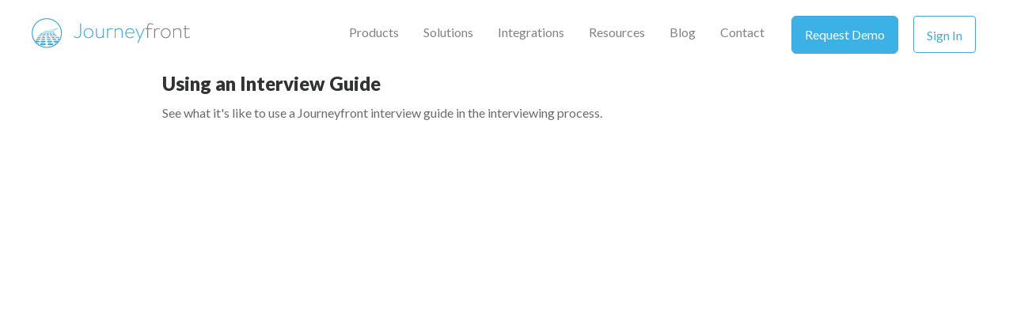

--- FILE ---
content_type: text/html; charset=UTF-8
request_url: https://www.journeyfront.com/product/product-demo/interview-guide-1
body_size: 7484
content:
<!doctype html><!--[if lt IE 7]> <html class="no-js lt-ie9 lt-ie8 lt-ie7" lang="en" > <![endif]--><!--[if IE 7]>    <html class="no-js lt-ie9 lt-ie8" lang="en" >        <![endif]--><!--[if IE 8]>    <html class="no-js lt-ie9" lang="en" >               <![endif]--><!--[if gt IE 8]><!--><html class="no-js" lang="en"><!--<![endif]--><head>
    <meta charset="utf-8">
    <meta http-equiv="X-UA-Compatible" content="IE=edge,chrome=1">
    <meta name="author" content="Journeyfront">
    <meta name="description" content="See what it's like to use a Journeyfront interview guide in the interviewing process.">
    <meta name="generator" content="HubSpot">
    <title>Journeyfront Interview Guide Demo</title>
    <link rel="shortcut icon" href="https://www.journeyfront.com/hubfs/JF_Logo_Favicon.png">
    
<meta name="viewport" content="width=device-width, initial-scale=1">

    
    <meta property="og:description" content="See what it's like to use a Journeyfront interview guide in the interviewing process.">
    <meta property="og:title" content="Journeyfront Interview Guide Demo">
    <meta name="twitter:description" content="See what it's like to use a Journeyfront interview guide in the interviewing process.">
    <meta name="twitter:title" content="Journeyfront Interview Guide Demo">

    

    
    <style>
a.cta_button{-moz-box-sizing:content-box !important;-webkit-box-sizing:content-box !important;box-sizing:content-box !important;vertical-align:middle}.hs-breadcrumb-menu{list-style-type:none;margin:0px 0px 0px 0px;padding:0px 0px 0px 0px}.hs-breadcrumb-menu-item{float:left;padding:10px 0px 10px 10px}.hs-breadcrumb-menu-divider:before{content:'›';padding-left:10px}.hs-featured-image-link{border:0}.hs-featured-image{float:right;margin:0 0 20px 20px;max-width:50%}@media (max-width: 568px){.hs-featured-image{float:none;margin:0;width:100%;max-width:100%}}.hs-screen-reader-text{clip:rect(1px, 1px, 1px, 1px);height:1px;overflow:hidden;position:absolute !important;width:1px}
</style>

<link rel="stylesheet" href="https://7052064.fs1.hubspotusercontent-na1.net/hubfs/7052064/hub_generated/module_assets/1/-9570153/1763633789864/module_video_embed_lp.min.css">
<link rel="stylesheet" href="https://www.journeyfront.com/hubfs/hub_generated/module_assets/1/27245285126/1741024916615/module_Product_Video_Module.min.css">
<!-- Editor Styles -->
<style id="hs_editor_style" type="text/css">
#hs_cos_wrapper_widget_27356139731  { display: block !important; padding-bottom: 10px !important }
#hs_cos_wrapper_widget_1584737870414  { display: block !important; padding-top: 50px !important }
</style>
    

    
<!--  Added by GoogleAnalytics4 integration -->
<script>
var _hsp = window._hsp = window._hsp || [];
window.dataLayer = window.dataLayer || [];
function gtag(){dataLayer.push(arguments);}

var useGoogleConsentModeV2 = true;
var waitForUpdateMillis = 1000;


if (!window._hsGoogleConsentRunOnce) {
  window._hsGoogleConsentRunOnce = true;

  gtag('consent', 'default', {
    'ad_storage': 'denied',
    'analytics_storage': 'denied',
    'ad_user_data': 'denied',
    'ad_personalization': 'denied',
    'wait_for_update': waitForUpdateMillis
  });

  if (useGoogleConsentModeV2) {
    _hsp.push(['useGoogleConsentModeV2'])
  } else {
    _hsp.push(['addPrivacyConsentListener', function(consent){
      var hasAnalyticsConsent = consent && (consent.allowed || (consent.categories && consent.categories.analytics));
      var hasAdsConsent = consent && (consent.allowed || (consent.categories && consent.categories.advertisement));

      gtag('consent', 'update', {
        'ad_storage': hasAdsConsent ? 'granted' : 'denied',
        'analytics_storage': hasAnalyticsConsent ? 'granted' : 'denied',
        'ad_user_data': hasAdsConsent ? 'granted' : 'denied',
        'ad_personalization': hasAdsConsent ? 'granted' : 'denied'
      });
    }]);
  }
}

gtag('js', new Date());
gtag('set', 'developer_id.dZTQ1Zm', true);
gtag('config', 'G-Z0GH0GJVBM');
</script>
<script async src="https://www.googletagmanager.com/gtag/js?id=G-Z0GH0GJVBM"></script>

<!-- /Added by GoogleAnalytics4 integration -->

<!--  Added by GoogleTagManager integration -->
<script>
var _hsp = window._hsp = window._hsp || [];
window.dataLayer = window.dataLayer || [];
function gtag(){dataLayer.push(arguments);}

var useGoogleConsentModeV2 = true;
var waitForUpdateMillis = 1000;



var hsLoadGtm = function loadGtm() {
    if(window._hsGtmLoadOnce) {
      return;
    }

    if (useGoogleConsentModeV2) {

      gtag('set','developer_id.dZTQ1Zm',true);

      gtag('consent', 'default', {
      'ad_storage': 'denied',
      'analytics_storage': 'denied',
      'ad_user_data': 'denied',
      'ad_personalization': 'denied',
      'wait_for_update': waitForUpdateMillis
      });

      _hsp.push(['useGoogleConsentModeV2'])
    }

    (function(w,d,s,l,i){w[l]=w[l]||[];w[l].push({'gtm.start':
    new Date().getTime(),event:'gtm.js'});var f=d.getElementsByTagName(s)[0],
    j=d.createElement(s),dl=l!='dataLayer'?'&l='+l:'';j.async=true;j.src=
    'https://www.googletagmanager.com/gtm.js?id='+i+dl;f.parentNode.insertBefore(j,f);
    })(window,document,'script','dataLayer','GTM-KB5QKWZD');

    window._hsGtmLoadOnce = true;
};

_hsp.push(['addPrivacyConsentListener', function(consent){
  if(consent.allowed || (consent.categories && consent.categories.analytics)){
    hsLoadGtm();
  }
}]);

</script>

<!-- /Added by GoogleTagManager integration -->

    <link rel="canonical" href="https://www.journeyfront.com/product/product-demo/interview-guide-1">

<!-- Google Tag Manager -->
<script>(function(w,d,s,l,i){w[l]=w[l]||[];w[l].push({'gtm.start':
new Date().getTime(),event:'gtm.js'});var f=d.getElementsByTagName(s)[0],
j=d.createElement(s),dl=l!='dataLayer'?'&l='+l:'';j.async=true;j.src=
'https://www.googletagmanager.com/gtm.js?id='+i+dl;f.parentNode.insertBefore(j,f);
})(window,document,'script','dataLayer','GTM-TRKZCQH');</script>
<!-- End Google Tag Manager -->

<!-- Global site tag (gtag.js) - Google Analytics -->
<script async src="https://www.googletagmanager.com/gtag/js?id=UA-98175030-1"></script>
<script>
  window.dataLayer = window.dataLayer || [];
  function gtag(){dataLayer.push(arguments);}
  gtag('js', new Date());

  gtag('config', 'UA-98175030-1');
</script>

<!-- Global site tag (gtag.js) - Google Ads: 877248074 -->
<script async src="https://www.googletagmanager.com/gtag/js?id=AW-877248074"></script>
<script>
  window.dataLayer = window.dataLayer || [];
  function gtag(){dataLayer.push(arguments);}
  gtag('js', new Date());

  gtag('config', 'AW-877248074');
</script>

<meta name="ahrefs-site-verification" content="6e674fe98021aeb8096696f67813c042b2d0ba8edd949d9f97570ea7c51a3b3c">

<script type="text/javascript">
window.__lo_site_id = 316719;

	(function() {
		var wa = document.createElement('script'); wa.type = 'text/javascript'; wa.async = true;
		wa.src = 'https://d10lpsik1i8c69.cloudfront.net/w.js';
		var s = document.getElementsByTagName('script')[0]; s.parentNode.insertBefore(wa, s);
	  })();
	</script>

<!-- Hotjar Tracking Code for www.journeyfront.com -->
<script>
    (function(h,o,t,j,a,r){
        h.hj=h.hj||function(){(h.hj.q=h.hj.q||[]).push(arguments)};
        h._hjSettings={hjid:569096,hjsv:6};
        a=o.getElementsByTagName('head')[0];
        r=o.createElement('script');r.async=1;
        r.src=t+h._hjSettings.hjid+j+h._hjSettings.hjsv;
        a.appendChild(r);
    })(window,document,'https://static.hotjar.com/c/hotjar-','.js?sv=');
</script>
<meta property="og:url" content="https://www.journeyfront.com/product/product-demo/interview-guide-1">
<meta name="twitter:card" content="summary">
<link rel="stylesheet" href="//7052064.fs1.hubspotusercontent-na1.net/hubfs/7052064/hub_generated/template_assets/DEFAULT_ASSET/1763633775909/template_layout.min.css">


<link rel="stylesheet" href="https://www.journeyfront.com/hubfs/hub_generated/template_assets/1/5425031249/1740056539145/template_Journeyfront_November2017-style.css">
<link rel="stylesheet" href="https://www.journeyfront.com/hubfs/hub_generated/template_assets/1/28931564435/1740056556741/template_Journeyfront_2020.css">




</head>
<body class="site-page one-column   hs-content-id-27356139730 hs-site-page page " style="">
<!--  Added by GoogleTagManager integration -->
<noscript><iframe src="https://www.googletagmanager.com/ns.html?id=GTM-KB5QKWZD" height="0" width="0" style="display:none;visibility:hidden"></iframe></noscript>

<!-- /Added by GoogleTagManager integration -->

    <div class="header-container-wrapper">
    <div class="header-container container-fluid">

<div class="row-fluid-wrapper row-depth-1 row-number-1 ">
<div class="row-fluid ">
<div class="span12 widget-span widget-type-global_group " style="" data-widget-type="global_group" data-x="0" data-w="12">
<div class="" data-global-widget-path="generated_global_groups/28963729916.html"><div class="row-fluid-wrapper row-depth-1 row-number-1 ">
<div class="row-fluid ">
<div id="custom_header">
<div class="span12 widget-span widget-type-cell header-2020 header-light" style="" data-widget-type="cell" data-x="0" data-w="12">

<div class="row-fluid-wrapper row-depth-1 row-number-2 ">
<div class="row-fluid ">
<div class="span3 widget-span widget-type-cell custom_left-column" style="" data-widget-type="cell" data-x="0" data-w="3">

<div class="row-fluid-wrapper row-depth-1 row-number-3 ">
<div class="row-fluid ">
<div class="span12 widget-span widget-type-logo " style="margin-top: 8px;" data-widget-type="logo" data-x="0" data-w="12">
<div class="cell-wrapper layout-widget-wrapper">
<span id="hs_cos_wrapper_module_13884994340212" class="hs_cos_wrapper hs_cos_wrapper_widget hs_cos_wrapper_type_logo" style="" data-hs-cos-general-type="widget" data-hs-cos-type="logo"><a href="https://www.journeyfront.com" id="hs-link-module_13884994340212" style="border-width:0px;border:0px;"><img src="https://www.journeyfront.com/hubfs/Journeyfront_Logo_onWHITE.svg" class="hs-image-widget " height="200" style="height: auto;width:200px;border-width:0px;border:0px;" width="200" alt="Journeyfront_Logo_onWHITE" title="Journeyfront_Logo_onWHITE"></a></span></div><!--end layout-widget-wrapper -->
</div><!--end widget-span -->
</div><!--end row-->
</div><!--end row-wrapper -->

<div class="row-fluid-wrapper row-depth-1 row-number-4 ">
<div class="row-fluid ">
<div class="span12 widget-span widget-type-logo " style="" data-widget-type="logo" data-x="0" data-w="12">
<div class="cell-wrapper layout-widget-wrapper">
<span id="hs_cos_wrapper_module_15102305455329" class="hs_cos_wrapper hs_cos_wrapper_widget hs_cos_wrapper_type_logo" style="" data-hs-cos-general-type="widget" data-hs-cos-type="logo"><a href="https://journeyfront.com" id="hs-link-module_15102305455329" style="border-width:0px;border:0px;"><img src="https://www.journeyfront.com/hubfs/Journeyfront_Logo_onWHITE.svg" class="hs-image-widget " height="158" style="height: auto;width:158px;border-width:0px;border:0px;" width="158" alt="Journeyfront_Logo_onWHITE" title="Journeyfront_Logo_onWHITE"></a></span></div><!--end layout-widget-wrapper -->
</div><!--end widget-span -->
</div><!--end row-->
</div><!--end row-wrapper -->

</div><!--end widget-span -->
<div class="span9 widget-span widget-type-cell custom_right-column" style="" data-widget-type="cell" data-x="3" data-w="9">

<div class="row-fluid-wrapper row-depth-1 row-number-5 ">
<div class="row-fluid ">
<div class="span6 widget-span widget-type-menu custom-menu-primary" style="margin-right: 20px;" data-widget-type="menu" data-x="0" data-w="6">
<div class="cell-wrapper layout-widget-wrapper">
<span id="hs_cos_wrapper_module_13884994340213" class="hs_cos_wrapper hs_cos_wrapper_widget hs_cos_wrapper_type_menu" style="" data-hs-cos-general-type="widget" data-hs-cos-type="menu"><div id="hs_menu_wrapper_module_13884994340213" class="hs-menu-wrapper active-branch flyouts hs-menu-flow-horizontal" role="navigation" data-sitemap-name="Journeyfront Default Menu" data-menu-id="29831943272" aria-label="Navigation Menu">
 <ul role="menu">
  <li class="hs-menu-item hs-menu-depth-1 hs-item-has-children" role="none"><a href="javascript:;" aria-haspopup="true" aria-expanded="false" role="menuitem">Products</a>
   <ul role="menu" class="hs-menu-children-wrapper">
    <li class="hs-menu-item hs-menu-depth-2" role="none"><a href="https://www.journeyfront.com/product/screen" role="menuitem">Automated Screening</a></li>
    <li class="hs-menu-item hs-menu-depth-2" role="none"><a href="https://www.journeyfront.com/product/hire" role="menuitem">Hiring Scorecards</a></li>
    <li class="hs-menu-item hs-menu-depth-2" role="none"><a href="https://www.journeyfront.com/product/track-optimize" role="menuitem">Tracking &amp; Optimization</a></li>
   </ul></li>
  <li class="hs-menu-item hs-menu-depth-1 hs-item-has-children" role="none"><a href="javascript:;" aria-haspopup="true" aria-expanded="false" role="menuitem">Solutions</a>
   <ul role="menu" class="hs-menu-children-wrapper">
    <li class="hs-menu-item hs-menu-depth-2" role="none"><a href="https://www.journeyfront.com/solutions/turnover-reduction" role="menuitem">Turnover Reduction</a></li>
    <li class="hs-menu-item hs-menu-depth-2" role="none"><a href="https://www.journeyfront.com/solutions/performance-improvement" role="menuitem">Performance Improvement</a></li>
    <li class="hs-menu-item hs-menu-depth-2" role="none"><a href="https://www.journeyfront.com/solutions/process-improvement" role="menuitem">Process Improvement</a></li>
   </ul></li>
  <li class="hs-menu-item hs-menu-depth-1" role="none"><a href="https://www.journeyfront.com/integrations" role="menuitem">Integrations</a></li>
  <li class="hs-menu-item hs-menu-depth-1" role="none"><a href="https://www.journeyfront.com/resources" role="menuitem">Resources</a></li>
  <li class="hs-menu-item hs-menu-depth-1" role="none"><a href="https://www.journeyfront.com/blog" role="menuitem">Blog</a></li>
  <li class="hs-menu-item hs-menu-depth-1" role="none"><a href="https://www.journeyfront.com/contact" role="menuitem">Contact</a></li>
 </ul>
</div></span></div><!--end layout-widget-wrapper -->
</div><!--end widget-span -->
<div class="span6 widget-span widget-type-cell " style="width: 240px; margin-top: 5px;" data-widget-type="cell" data-x="6" data-w="6">

<div class="row-fluid-wrapper row-depth-1 row-number-6 ">
<div class="row-fluid ">
<div class="span6 widget-span widget-type-cta menu-button-overlap-fix-left" style="letter-spacing: inherit;" data-widget-type="cta" data-x="0" data-w="6">
<div class="cell-wrapper layout-widget-wrapper">
<span id="hs_cos_wrapper_module_1510204670040164" class="hs_cos_wrapper hs_cos_wrapper_widget hs_cos_wrapper_type_cta" style="" data-hs-cos-general-type="widget" data-hs-cos-type="cta"><!--HubSpot Call-to-Action Code --><span class="hs-cta-wrapper" id="hs-cta-wrapper-06c583ca-da7e-4339-a159-11fce7c64f65"><span class="hs-cta-node hs-cta-06c583ca-da7e-4339-a159-11fce7c64f65" id="hs-cta-06c583ca-da7e-4339-a159-11fce7c64f65"><!--[if lte IE 8]><div id="hs-cta-ie-element"></div><![endif]--><a href="https://cta-redirect.hubspot.com/cta/redirect/3306341/06c583ca-da7e-4339-a159-11fce7c64f65"><img class="hs-cta-img" id="hs-cta-img-06c583ca-da7e-4339-a159-11fce7c64f65" style="border-width:0px;" src="https://no-cache.hubspot.com/cta/default/3306341/06c583ca-da7e-4339-a159-11fce7c64f65.png" alt="Request Demo"></a></span><script charset="utf-8" src="/hs/cta/cta/current.js"></script><script type="text/javascript"> hbspt.cta._relativeUrls=true;hbspt.cta.load(3306341, '06c583ca-da7e-4339-a159-11fce7c64f65', {"useNewLoader":"true","region":"na1"}); </script></span><!-- end HubSpot Call-to-Action Code --></span></div><!--end layout-widget-wrapper -->
</div><!--end widget-span -->
<div class="span6 widget-span widget-type-cta menu-button-overlap-fix-right" style="" data-widget-type="cta" data-x="6" data-w="6">
<div class="cell-wrapper layout-widget-wrapper">
<span id="hs_cos_wrapper_module_1515702870725226" class="hs_cos_wrapper hs_cos_wrapper_widget hs_cos_wrapper_type_cta" style="" data-hs-cos-general-type="widget" data-hs-cos-type="cta"><!--HubSpot Call-to-Action Code --><span class="hs-cta-wrapper" id="hs-cta-wrapper-152949e0-fa7a-4574-a990-938a1b4cd828"><span class="hs-cta-node hs-cta-152949e0-fa7a-4574-a990-938a1b4cd828" id="hs-cta-152949e0-fa7a-4574-a990-938a1b4cd828"><!--[if lte IE 8]><div id="hs-cta-ie-element"></div><![endif]--><a href="https://cta-redirect.hubspot.com/cta/redirect/3306341/152949e0-fa7a-4574-a990-938a1b4cd828"><img class="hs-cta-img" id="hs-cta-img-152949e0-fa7a-4574-a990-938a1b4cd828" style="border-width:0px;" src="https://no-cache.hubspot.com/cta/default/3306341/152949e0-fa7a-4574-a990-938a1b4cd828.png" alt="Sign In"></a></span><script charset="utf-8" src="/hs/cta/cta/current.js"></script><script type="text/javascript"> hbspt.cta._relativeUrls=true;hbspt.cta.load(3306341, '152949e0-fa7a-4574-a990-938a1b4cd828', {"useNewLoader":"true","region":"na1"}); </script></span><!-- end HubSpot Call-to-Action Code --></span></div><!--end layout-widget-wrapper -->
</div><!--end widget-span -->
</div><!--end row-->
</div><!--end row-wrapper -->

</div><!--end widget-span -->
</div><!--end row-->
</div><!--end row-wrapper -->

</div><!--end widget-span -->
</div><!--end row-->
</div><!--end row-wrapper -->

</div><!--end widget-span -->
  </div>
</div><!--end row-->
</div><!--end row-wrapper -->
</div>
</div><!--end widget-span -->
</div><!--end row-->
</div><!--end row-wrapper -->

    </div><!--end header -->
</div><!--end header wrapper -->

<div class="body-container-wrapper">
    <div class="body-container container-fluid">

<div class="row-fluid-wrapper row-depth-1 row-number-1 ">
<div class="row-fluid ">
<div class="span12 widget-span widget-type-cell page-center content-wrapper" style="margin-top: 50px; max-width: 900px; margin-left: auto; margin-right: auto;" data-widget-type="cell" data-x="0" data-w="12">

<div class="row-fluid-wrapper row-depth-1 row-number-2 ">
<div class="row-fluid ">
<div class="span12 widget-span widget-type-cell main-content" style="" data-widget-type="cell" data-x="0" data-w="12">

<div class="row-fluid-wrapper row-depth-1 row-number-3 ">
<div class="row-fluid ">
<div class="span12 widget-span widget-type-widget_container " style="" data-widget-type="widget_container" data-x="0" data-w="12">
<span id="hs_cos_wrapper_module_140190329510711990" class="hs_cos_wrapper hs_cos_wrapper_widget_container hs_cos_wrapper_type_widget_container" style="" data-hs-cos-general-type="widget_container" data-hs-cos-type="widget_container"><div id="hs_cos_wrapper_widget_27356139731" class="hs_cos_wrapper hs_cos_wrapper_widget hs_cos_wrapper_type_rich_text" style="" data-hs-cos-general-type="widget" data-hs-cos-type="rich_text"><p style="font-size: 14px;"><a href="/product/product-demo" rel=" noopener"><span style="color: #48a8d7;">&lt; Product Demo Videos</span></a></p>
<h1 style="font-size: 24px;">Using an Interview Guide</h1>
<p>See what it's like to use a Journeyfront interview guide in the interviewing process.</p></div>
<div id="hs_cos_wrapper_widget_1584737844216" class="hs_cos_wrapper hs_cos_wrapper_widget hs_cos_wrapper_type_module" style="" data-hs-cos-general-type="widget" data-hs-cos-type="module">

<div class="hs-oembed__starter loading" id="hs-oembed__starter--target_widget_1584737844216" data-id="oembedder" data-url="https://youtu.be/SPmNWcwqAvg" data-maxwidth="800" data-maxheight="450">
  </div></div>
<div id="hs_cos_wrapper_widget_1584737870414" class="hs_cos_wrapper hs_cos_wrapper_widget hs_cos_wrapper_type_module" style="" data-hs-cos-general-type="widget" data-hs-cos-type="module"><span id="hs_cos_wrapper_widget_1584737870414_" class="hs_cos_wrapper hs_cos_wrapper_widget hs_cos_wrapper_type_rich_text" style="" data-hs-cos-general-type="widget" data-hs-cos-type="rich_text"><hr>
<h2 style="font-size: 18px;">Check out some of these other product videos</h2></span></div>
<div id="hs_cos_wrapper_widget_1584738009266" class="hs_cos_wrapper hs_cos_wrapper_widget hs_cos_wrapper_type_module" style="" data-hs-cos-general-type="widget" data-hs-cos-type="module"><div id="custom_right-image" class="row custom-class"> 
  <div class="col-sm-4 right">
    <div class="card">      
      
      
      <a href="https://www.journeyfront.com/product/product-demo/applicant-scorecard-interview-notes-1">
        <div class="inner image">
          
              <img src="https://www.journeyfront.com/hubfs/Applicant%20Scorecard%20-%20Interview%20Notes.webp" alt="Applicant Scorecard - Interview Notes">
          
        </div>
        <div class="tag">
          interview
        </div>
        <div class="header">
          <div id="hs_cos_wrapper_widget_1584738009266_" class="hs_cos_wrapper hs_cos_wrapper_widget hs_cos_wrapper_type_inline_text" style="" data-hs-cos-general-type="widget" data-hs-cos-type="inline_text" data-hs-cos-field="title">Applicant Scorecard #4 - Notes</div>
        </div>
        <div class="description">
            <div id="hs_cos_wrapper_widget_1584738009266_" class="hs_cos_wrapper hs_cos_wrapper_widget hs_cos_wrapper_type_inline_text" style="" data-hs-cos-general-type="widget" data-hs-cos-type="inline_text" data-hs-cos-field="title">See how interviewer notes can be easily accessed in the applicant scorecard.</div>
        </div>
      </a>
    </div>
  </div>
    <div class="col-sm-4 right">
      <div class="card">
        
        
        <a href="https://www.journeyfront.com/product/product-demo/applicant-scorecard-scores-tab-1">
          <div class="inner image">
            
                <img src="https://www.journeyfront.com/hubfs/Applicant%20Scorecard%20-%20Scores.webp" alt="Applicant Scorecard - Scores">
            
          </div>
          <div class="tag">
            interview
          </div>
          <div class="header">
            <div id="hs_cos_wrapper_widget_1584738009266_" class="hs_cos_wrapper hs_cos_wrapper_widget hs_cos_wrapper_type_inline_text" style="" data-hs-cos-general-type="widget" data-hs-cos-type="inline_text" data-hs-cos-field="title">Applicant Scorecard #1 - Scores Tab</div>
          </div>
          <div class="description">
            <div id="hs_cos_wrapper_widget_1584738009266_" class="hs_cos_wrapper hs_cos_wrapper_widget hs_cos_wrapper_type_inline_text" style="" data-hs-cos-general-type="widget" data-hs-cos-type="inline_text" data-hs-cos-field="title">See how the scorecards in Journeyfront aggregate all your hiring data in one place to give you a clear picture of your best candidates.</div>
          </div>
      </a>
    </div>
  </div>
   <div class="col-sm-4 right">
     <div class="card">
      
      
      <a href="https://www.journeyfront.com/product/product-demo/applicant-scorecard-compare-1">
        <div class="inner image">
          
              <img src="https://www.journeyfront.com/hubfs/Applicant%20Scorecard%20-%20Multi-compare.webp" alt="Applicant Scorecard - Multi-compare">
          
        </div>
        <div class="tag">
          applicant-scoring
        </div>
        <div class="header">
            <div id="hs_cos_wrapper_widget_1584738009266_" class="hs_cos_wrapper hs_cos_wrapper_widget hs_cos_wrapper_type_inline_text" style="" data-hs-cos-general-type="widget" data-hs-cos-type="inline_text" data-hs-cos-field="title">Compare Applicants</div>
        </div>
        <div class="description">
            <div id="hs_cos_wrapper_widget_1584738009266_" class="hs_cos_wrapper hs_cos_wrapper_widget hs_cos_wrapper_type_inline_text" style="" data-hs-cos-general-type="widget" data-hs-cos-type="inline_text" data-hs-cos-field="title">See how to compare multiple applicants side-by-side in the Journeyfront platform.</div>
        </div>
      </a>
    </div>
  </div>
</div></div></span>
</div><!--end widget-span -->
</div><!--end row-->
</div><!--end row-wrapper -->

</div><!--end widget-span -->
</div><!--end row-->
</div><!--end row-wrapper -->

</div><!--end widget-span -->
</div><!--end row-->
</div><!--end row-wrapper -->

    </div><!--end body -->
</div><!--end body wrapper -->

<div class="footer-container-wrapper">
    <div class="footer-container container-fluid">

<div class="row-fluid-wrapper row-depth-1 row-number-1 ">
<div class="row-fluid ">
<div class="span12 widget-span widget-type-global_group " style="" data-widget-type="global_group" data-x="0" data-w="12">
<div class="" data-global-widget-path="generated_global_groups/28967804149.html"><div class="row-fluid-wrapper row-depth-1 row-number-1 ">
<div class="row-fluid ">
<div class="span12 widget-span widget-type-cell footer-2020" style="" data-widget-type="cell" data-x="0" data-w="12">

<div class="row-fluid-wrapper row-depth-1 row-number-2 ">
<div class="row-fluid ">
<div class="span12 widget-span widget-type-cell custom_bottom-column col-sm-12 alt1 footer-2020-cta" style="" data-widget-type="cell" data-x="0" data-w="12">

<div class="row-fluid-wrapper row-depth-1 row-number-3 ">
<div class="row-fluid ">
<div class="span12 widget-span widget-type-cell " style="" data-widget-type="cell" data-x="0" data-w="12">

<div class="row-fluid-wrapper row-depth-1 row-number-4 ">
<div class="row-fluid ">
<div class="span12 widget-span widget-type-custom_widget " style="" data-widget-type="custom_widget" data-x="0" data-w="12">
<div id="hs_cos_wrapper_module_15882827260531292" class="hs_cos_wrapper hs_cos_wrapper_widget hs_cos_wrapper_type_module widget-type-header" style="" data-hs-cos-general-type="widget" data-hs-cos-type="module">



<span id="hs_cos_wrapper_module_15882827260531292_" class="hs_cos_wrapper hs_cos_wrapper_widget hs_cos_wrapper_type_header" style="" data-hs-cos-general-type="widget" data-hs-cos-type="header"><h3>



Want to see more?</h3></span></div>

</div><!--end widget-span -->
</div><!--end row-->
</div><!--end row-wrapper -->

<div class="row-fluid-wrapper row-depth-1 row-number-5 ">
<div class="row-fluid ">
<div class="span12 widget-span widget-type-custom_widget " style="text-align: center;" data-widget-type="custom_widget" data-x="0" data-w="12">
<div id="hs_cos_wrapper_module_15882846832581771" class="hs_cos_wrapper hs_cos_wrapper_widget hs_cos_wrapper_type_module widget-type-cta" style="" data-hs-cos-general-type="widget" data-hs-cos-type="module"><span id="hs_cos_wrapper_module_15882846832581771_" class="hs_cos_wrapper hs_cos_wrapper_widget hs_cos_wrapper_type_cta" style="" data-hs-cos-general-type="widget" data-hs-cos-type="cta"><!--HubSpot Call-to-Action Code --><span class="hs-cta-wrapper" id="hs-cta-wrapper-06c583ca-da7e-4339-a159-11fce7c64f65"><span class="hs-cta-node hs-cta-06c583ca-da7e-4339-a159-11fce7c64f65" id="hs-cta-06c583ca-da7e-4339-a159-11fce7c64f65"><!--[if lte IE 8]><div id="hs-cta-ie-element"></div><![endif]--><a href="https://cta-redirect.hubspot.com/cta/redirect/3306341/06c583ca-da7e-4339-a159-11fce7c64f65"><img class="hs-cta-img" id="hs-cta-img-06c583ca-da7e-4339-a159-11fce7c64f65" style="border-width:0px;" src="https://no-cache.hubspot.com/cta/default/3306341/06c583ca-da7e-4339-a159-11fce7c64f65.png" alt="Request Demo"></a></span><script charset="utf-8" src="/hs/cta/cta/current.js"></script><script type="text/javascript"> hbspt.cta._relativeUrls=true;hbspt.cta.load(3306341, '06c583ca-da7e-4339-a159-11fce7c64f65', {"useNewLoader":"true","region":"na1"}); </script></span><!-- end HubSpot Call-to-Action Code --></span></div>

</div><!--end widget-span -->
</div><!--end row-->
</div><!--end row-wrapper -->

</div><!--end widget-span -->
</div><!--end row-->
</div><!--end row-wrapper -->

</div><!--end widget-span -->
</div><!--end row-->
</div><!--end row-wrapper -->

<div class="row-fluid-wrapper row-depth-1 row-number-6 ">
<div class="row-fluid ">
<div id="custom_footer">
<div class="span12 widget-span widget-type-cell footer-2020-bottom" style="" data-widget-type="cell" data-x="0" data-w="12">

<div class="row-fluid-wrapper row-depth-1 row-number-7 ">
<div class="row-fluid ">
<div class="span4 widget-span widget-type-cell custom_left-column" style="" data-widget-type="cell" data-x="0" data-w="4">

<div class="row-fluid-wrapper row-depth-1 row-number-8 ">
<div class="row-fluid ">
<div class="span12 widget-span widget-type-linked_image custom_footer-logo" style="" data-widget-type="linked_image" data-x="0" data-w="12">
<div class="cell-wrapper layout-widget-wrapper">
<span id="hs_cos_wrapper_module_151013988216481" class="hs_cos_wrapper hs_cos_wrapper_widget hs_cos_wrapper_type_linked_image" style="" data-hs-cos-general-type="widget" data-hs-cos-type="linked_image"><img src="https://www.journeyfront.com/hubfs/Journeyfront_Logo_onWHITE.svg" class="hs-image-widget " width="180" height="180" alt="Journeyfront_Logo_onWHITE" title="Journeyfront_Logo_onWHITE"></span></div><!--end layout-widget-wrapper -->
</div><!--end widget-span -->
</div><!--end row-->
</div><!--end row-wrapper -->

<div class="row-fluid-wrapper row-depth-1 row-number-9 ">
<div class="row-fluid ">
<div class="span12 widget-span widget-type-custom_widget " style="" data-widget-type="custom_widget" data-x="0" data-w="12">
<div id="hs_cos_wrapper_module_1590689591028783" class="hs_cos_wrapper hs_cos_wrapper_widget hs_cos_wrapper_type_module widget-type-rich_text" style="" data-hs-cos-general-type="widget" data-hs-cos-type="module"><span id="hs_cos_wrapper_module_1590689591028783_" class="hs_cos_wrapper hs_cos_wrapper_widget hs_cos_wrapper_type_rich_text" style="" data-hs-cos-general-type="widget" data-hs-cos-type="rich_text"><div style="font-size: 12px; margin-top: 10px; margin-bottom: 0px;">
<p style="margin-bottom: 0px;"><span style="font-size: 14px;">826 East State Road Suite 210</span></p>
<p style="margin-bottom: 0px;"><span style="font-size: 14px;">American Fork, UT 84003</span></p>
<p style="margin-bottom: 0px;">&nbsp;</p>
<p style="margin-bottom: 0px;"><img src="https://www.journeyfront.com/hs-fs/hubfs/AICPA%20SOC%202%20Type%202%20logo%20badge.jpg?width=200&amp;height=100&amp;name=AICPA%20SOC%202%20Type%202%20logo%20badge.jpg" width="200" height="100" loading="lazy" alt="AICPA SOC 2 Type 2 logo badge" style="height: auto; max-width: 100%; width: 200px;" srcset="https://www.journeyfront.com/hs-fs/hubfs/AICPA%20SOC%202%20Type%202%20logo%20badge.jpg?width=100&amp;height=50&amp;name=AICPA%20SOC%202%20Type%202%20logo%20badge.jpg 100w, https://www.journeyfront.com/hs-fs/hubfs/AICPA%20SOC%202%20Type%202%20logo%20badge.jpg?width=200&amp;height=100&amp;name=AICPA%20SOC%202%20Type%202%20logo%20badge.jpg 200w, https://www.journeyfront.com/hs-fs/hubfs/AICPA%20SOC%202%20Type%202%20logo%20badge.jpg?width=300&amp;height=150&amp;name=AICPA%20SOC%202%20Type%202%20logo%20badge.jpg 300w, https://www.journeyfront.com/hs-fs/hubfs/AICPA%20SOC%202%20Type%202%20logo%20badge.jpg?width=400&amp;height=200&amp;name=AICPA%20SOC%202%20Type%202%20logo%20badge.jpg 400w, https://www.journeyfront.com/hs-fs/hubfs/AICPA%20SOC%202%20Type%202%20logo%20badge.jpg?width=500&amp;height=250&amp;name=AICPA%20SOC%202%20Type%202%20logo%20badge.jpg 500w, https://www.journeyfront.com/hs-fs/hubfs/AICPA%20SOC%202%20Type%202%20logo%20badge.jpg?width=600&amp;height=300&amp;name=AICPA%20SOC%202%20Type%202%20logo%20badge.jpg 600w" sizes="(max-width: 200px) 100vw, 200px"><img src="https://www.journeyfront.com/hs-fs/hubfs/GDPR%20COMPLIANCE%20LOGO%20BADGE-01.png?width=195&amp;height=71&amp;name=GDPR%20COMPLIANCE%20LOGO%20BADGE-01.png" width="195" height="71" loading="lazy" alt="GDPR COMPLIANCE LOGO BADGE-01" style="height: auto; max-width: 100%; width: 195px; margin: 0px 0px 0px 10px;" srcset="https://www.journeyfront.com/hs-fs/hubfs/GDPR%20COMPLIANCE%20LOGO%20BADGE-01.png?width=98&amp;height=36&amp;name=GDPR%20COMPLIANCE%20LOGO%20BADGE-01.png 98w, https://www.journeyfront.com/hs-fs/hubfs/GDPR%20COMPLIANCE%20LOGO%20BADGE-01.png?width=195&amp;height=71&amp;name=GDPR%20COMPLIANCE%20LOGO%20BADGE-01.png 195w, https://www.journeyfront.com/hs-fs/hubfs/GDPR%20COMPLIANCE%20LOGO%20BADGE-01.png?width=293&amp;height=107&amp;name=GDPR%20COMPLIANCE%20LOGO%20BADGE-01.png 293w, https://www.journeyfront.com/hs-fs/hubfs/GDPR%20COMPLIANCE%20LOGO%20BADGE-01.png?width=390&amp;height=142&amp;name=GDPR%20COMPLIANCE%20LOGO%20BADGE-01.png 390w, https://www.journeyfront.com/hs-fs/hubfs/GDPR%20COMPLIANCE%20LOGO%20BADGE-01.png?width=488&amp;height=178&amp;name=GDPR%20COMPLIANCE%20LOGO%20BADGE-01.png 488w, https://www.journeyfront.com/hs-fs/hubfs/GDPR%20COMPLIANCE%20LOGO%20BADGE-01.png?width=585&amp;height=213&amp;name=GDPR%20COMPLIANCE%20LOGO%20BADGE-01.png 585w" sizes="(max-width: 195px) 100vw, 195px"><br><br></p>
</div></span></div>

</div><!--end widget-span -->
</div><!--end row-->
</div><!--end row-wrapper -->

<div class="row-fluid-wrapper row-depth-1 row-number-10 ">
<div class="row-fluid ">
<div class="span12 widget-span widget-type-custom_widget jf-social" style="margin-top:20px;" data-widget-type="custom_widget" data-x="0" data-w="12">
<div id="hs_cos_wrapper_module_15487064791184472" class="hs_cos_wrapper hs_cos_wrapper_widget hs_cos_wrapper_type_module" style="" data-hs-cos-general-type="widget" data-hs-cos-type="module"><link rel="stylesheet" href="https://pro.fontawesome.com/releases/v5.13.0/css/all.css" integrity="sha384-IIED/eyOkM6ihtOiQsX2zizxFBphgnv1zbe1bKA+njdFzkr6cDNy16jfIKWu4FNH" crossorigin="anonymous">

<table align="left" class="social-media" style="font-size: 35px; color: red;">
  <tbody><tr>
    
    <td width="20">
      <a href="https://www.linkedin.com/company/journeyfront" border="0" style="border: none;">
        <span class="social_icon_format">
          <i class="fab fa-linkedin"></i>
        </span>
      </a>
    </td>
    
    
    <td width="20">
      <a href="https://www.facebook.com/journeyfront/" border="0" style="border: none;">
        <span class="social_icon_format">
          <i class="fab fa-facebook-square"></i>
        </span>
      </a>
    </td>
    <td>&nbsp;</td>
    
    


  </tr>
</tbody></table>

<style>
  .social_icon_format {
    color: #BBBDBF;
    transition-timing-function: ease-in-out;
    -webkit-transition: all 300ms ease;
    -ms-transition: all 300ms ease;
    transition: all 300ms ease;
  }

  .social_icon_format:hover {
    color: #808285;
  }
  
</style></div>

</div><!--end widget-span -->
</div><!--end row-->
</div><!--end row-wrapper -->

<div class="row-fluid-wrapper row-depth-1 row-number-11 ">
<div class="row-fluid ">
<div class="span12 widget-span widget-type-raw_html custom_footer-copyright" style="" data-widget-type="raw_html" data-x="0" data-w="12">
<div class="cell-wrapper layout-widget-wrapper">
<span id="hs_cos_wrapper_module_151013985078280" class="hs_cos_wrapper hs_cos_wrapper_widget hs_cos_wrapper_type_raw_html" style="" data-hs-cos-general-type="widget" data-hs-cos-type="raw_html"><p style="font-size: 12px;">Journeyfront, Inc. © 2025</p></span>
</div><!--end layout-widget-wrapper -->
</div><!--end widget-span -->
</div><!--end row-->
</div><!--end row-wrapper -->

</div><!--end widget-span -->
<div class="span8 widget-span widget-type-cell custom_right-column" style="" data-widget-type="cell" data-x="4" data-w="8">

<div class="row-fluid-wrapper row-depth-1 row-number-12 ">
<div class="row-fluid ">
<div class="span3 widget-span widget-type-cell custom_footer-section one" style="" data-widget-type="cell" data-x="0" data-w="3">

<div class="row-fluid-wrapper row-depth-2 row-number-1 ">
<div class="row-fluid ">
<div class="span12 widget-span widget-type-simple_menu custom_footer-menu" style="" data-widget-type="simple_menu" data-x="0" data-w="12">
<div class="cell-wrapper layout-widget-wrapper">
<span id="hs_cos_wrapper_module_1512486365696148" class="hs_cos_wrapper hs_cos_wrapper_widget hs_cos_wrapper_type_simple_menu" style="" data-hs-cos-general-type="widget" data-hs-cos-type="simple_menu"><div id="hs_menu_wrapper_module_1512486365696148" class="hs-menu-wrapper active-branch flyouts hs-menu-flow-vertical" role="navigation" data-sitemap-name="" data-menu-id="" aria-label="Navigation Menu">
 <ul role="menu">
  <li class="hs-menu-item hs-menu-depth-1 hs-item-has-children" role="none"><a href="javascript:void(0);" aria-haspopup="true" aria-expanded="false" role="menuitem" target="_self">Product</a>
   <ul role="menu" class="hs-menu-children-wrapper">
    <li class="hs-menu-item hs-menu-depth-2 hs-item-has-children" role="none"><a href="https://www.journeyfront.com/product/screen" role="menuitem" target="_self">Automated Screening</a>
     <ul role="menu" class="hs-menu-children-wrapper">
      <li class="hs-menu-item hs-menu-depth-3" role="none"><a href="https://www.journeyfront.com/product/assessment/screening-question" role="menuitem" target="_self">- Screening Questions</a></li>
      <li class="hs-menu-item hs-menu-depth-3" role="none"><a href="https://www.journeyfront.com/products/assessments-tests/job-simulation" role="menuitem" target="_self">- Job Simulations</a></li>
      <li class="hs-menu-item hs-menu-depth-3" role="none"><a href="https://www.journeyfront.com/products/assessments-tests/behavioral-assessments" role="menuitem" target="_self">- Behavioral Assessments</a></li>
      <li class="hs-menu-item hs-menu-depth-3" role="none"><a href="https://www.journeyfront.com/product/assessment/skills-test" role="menuitem" target="_self">- Skills Tests</a></li>
      <li class="hs-menu-item hs-menu-depth-3" role="none"><a href="https://www.journeyfront.com/products/assessments-tests/language-tests" role="menuitem" target="_self">- Language Tests</a></li>
      <li class="hs-menu-item hs-menu-depth-3" role="none"><a href="https://www.journeyfront.com/products/assessments-tests/realistic-job-preview" role="menuitem" target="_self">- Realistic Job Preview</a></li>
     </ul></li>
    <li class="hs-menu-item hs-menu-depth-2" role="none"><a href="https://www.journeyfront.com/products/interviewing" role="menuitem" target="_self">Digital Interviewing</a></li>
    <li class="hs-menu-item hs-menu-depth-2" role="none"><a href="https://www.journeyfront.com/product/hire" role="menuitem" target="_self">Hiring Scorecards</a></li>
    <li class="hs-menu-item hs-menu-depth-2" role="none"><a href="https://www.journeyfront.com/product/track-optimize" role="menuitem" target="_self">Tracking &amp; Optimization</a></li>
    <li class="hs-menu-item hs-menu-depth-2" role="none"><a href="https://www.journeyfront.com/integrations" role="menuitem" target="_self">Integrations</a></li>
    <li class="hs-menu-item hs-menu-depth-2" role="none"><a href="https://www.journeyfront.com/product/product-demo" role="menuitem" target="_self">Product Demos</a></li>
   </ul></li>
  <li class="hs-menu-item hs-menu-depth-1 hs-item-has-children" role="none"><a href="javascript:void(0);" aria-haspopup="true" aria-expanded="false" role="menuitem" target="_self">Solutions</a>
   <ul role="menu" class="hs-menu-children-wrapper">
    <li class="hs-menu-item hs-menu-depth-2" role="none"><a href="https://www.journeyfront.com/solutions/process-improvement" role="menuitem" target="_self">Process Improvement</a></li>
    <li class="hs-menu-item hs-menu-depth-2" role="none"><a href="https://www.journeyfront.com/solutions/turnover-reduction" role="menuitem" target="_self">Turnover Improvement</a></li>
    <li class="hs-menu-item hs-menu-depth-2" role="none"><a href="https://www.journeyfront.com/solutions/performance-improvement" role="menuitem" target="_self">Performance Improvement</a></li>
   </ul></li>
 </ul>
</div></span>
</div><!--end layout-widget-wrapper -->
</div><!--end widget-span -->
</div><!--end row-->
</div><!--end row-wrapper -->

</div><!--end widget-span -->
<div class="span3 widget-span widget-type-cell custom_footer-section two" style="" data-widget-type="cell" data-x="3" data-w="3">

<div class="row-fluid-wrapper row-depth-2 row-number-2 ">
<div class="row-fluid ">
<div class="span12 widget-span widget-type-simple_menu custom_footer-menu" style="" data-widget-type="simple_menu" data-x="0" data-w="12">
<div class="cell-wrapper layout-widget-wrapper">
<span id="hs_cos_wrapper_module_1510140028131108" class="hs_cos_wrapper hs_cos_wrapper_widget hs_cos_wrapper_type_simple_menu" style="" data-hs-cos-general-type="widget" data-hs-cos-type="simple_menu"><div id="hs_menu_wrapper_module_1510140028131108" class="hs-menu-wrapper active-branch flyouts hs-menu-flow-vertical" role="navigation" data-sitemap-name="" data-menu-id="" aria-label="Navigation Menu">
 <ul role="menu">
  <li class="hs-menu-item hs-menu-depth-1 hs-item-has-children" role="none"><a href="javascript:void(0);" aria-haspopup="true" aria-expanded="false" role="menuitem" target="_self">Get Started</a>
   <ul role="menu" class="hs-menu-children-wrapper">
    <li class="hs-menu-item hs-menu-depth-2" role="none"><a href="https://www.journeyfront.com/request-demo-journeyfront" role="menuitem" target="_self">Request Demo</a></li>
    <li class="hs-menu-item hs-menu-depth-2" role="none"><a href="https://app.journeyfront.com" role="menuitem" target="_self">Sign In</a></li>
    <li class="hs-menu-item hs-menu-depth-2" role="none"><a href="https://app.journeyfront.com/start-interview" role="menuitem" target="_self">Start Interview</a></li>
    <li class="hs-menu-item hs-menu-depth-2" role="none"><a href="https://app.journeyfront.com/create-account" role="menuitem" target="_self">Create Account</a></li>
   </ul></li>
 </ul>
</div></span>
</div><!--end layout-widget-wrapper -->
</div><!--end widget-span -->
</div><!--end row-->
</div><!--end row-wrapper -->

</div><!--end widget-span -->
<div class="span3 widget-span widget-type-cell custom_footer-section three" style="" data-widget-type="cell" data-x="6" data-w="3">

<div class="row-fluid-wrapper row-depth-2 row-number-3 ">
<div class="row-fluid ">
<div class="span12 widget-span widget-type-simple_menu custom_footer-menu" style="" data-widget-type="simple_menu" data-x="0" data-w="12">
<div class="cell-wrapper layout-widget-wrapper">
<span id="hs_cos_wrapper_module_1510140014398107" class="hs_cos_wrapper hs_cos_wrapper_widget hs_cos_wrapper_type_simple_menu" style="" data-hs-cos-general-type="widget" data-hs-cos-type="simple_menu"><div id="hs_menu_wrapper_module_1510140014398107" class="hs-menu-wrapper active-branch flyouts hs-menu-flow-vertical" role="navigation" data-sitemap-name="" data-menu-id="" aria-label="Navigation Menu">
 <ul role="menu">
  <li class="hs-menu-item hs-menu-depth-1 hs-item-has-children" role="none"><a href="javascript:void(0);" aria-haspopup="true" aria-expanded="false" role="menuitem" target="_self">Learn More</a>
   <ul role="menu" class="hs-menu-children-wrapper">
    <li class="hs-menu-item hs-menu-depth-2" role="none"><a href="https://www.journeyfront.com/blog" role="menuitem" target="_self">Blog</a></li>
    <li class="hs-menu-item hs-menu-depth-2" role="none"><a href="https://www.journeyfront.com/cost-of-turnover-calculator" role="menuitem" target="_self">Cost of Turnover Calculator</a></li>
    <li class="hs-menu-item hs-menu-depth-2" role="none"><a href="https://www.journeyfront.com/the-ultimate-hiring-guide-for-retention" role="menuitem" target="_self">Hiring Guide For Reducing Turnover</a></li>
    <li class="hs-menu-item hs-menu-depth-2" role="none"><a href="https://www.journeyfront.com/assessments_ebook_lp" role="menuitem" target="_self">Hiring Assessment eBook</a></li>
   </ul></li>
 </ul>
</div></span>
</div><!--end layout-widget-wrapper -->
</div><!--end widget-span -->
</div><!--end row-->
</div><!--end row-wrapper -->

</div><!--end widget-span -->
<div class="span3 widget-span widget-type-cell custom_footer-section three" style="" data-widget-type="cell" data-x="9" data-w="3">

<div class="row-fluid-wrapper row-depth-2 row-number-4 ">
<div class="row-fluid ">
<div class="span12 widget-span widget-type-simple_menu custom_footer-menu" style="" data-widget-type="simple_menu" data-x="0" data-w="12">
<div class="cell-wrapper layout-widget-wrapper">
<span id="hs_cos_wrapper_module_1590686430388610" class="hs_cos_wrapper hs_cos_wrapper_widget hs_cos_wrapper_type_simple_menu" style="" data-hs-cos-general-type="widget" data-hs-cos-type="simple_menu"><div id="hs_menu_wrapper_module_1590686430388610" class="hs-menu-wrapper active-branch flyouts hs-menu-flow-vertical" role="navigation" data-sitemap-name="" data-menu-id="" aria-label="Navigation Menu">
 <ul role="menu">
  <li class="hs-menu-item hs-menu-depth-1 hs-item-has-children" role="none"><a href="javascript:void(0);" aria-haspopup="true" aria-expanded="false" role="menuitem" target="_self">Company</a>
   <ul role="menu" class="hs-menu-children-wrapper">
    <li class="hs-menu-item hs-menu-depth-2" role="none"><a href="https://www.journeyfront.com/contact" role="menuitem" target="_self">Contact</a></li>
    <li class="hs-menu-item hs-menu-depth-2" role="none"><a href="https://www.journeyfront.com/careers" role="menuitem" target="_self">Careers</a></li>
    <li class="hs-menu-item hs-menu-depth-2" role="none"><a href="https://www.journeyfront.com/help" role="menuitem" target="_self">Get Help</a></li>
    <li class="hs-menu-item hs-menu-depth-2" role="none"><a href="https://www.journeyfront.com/privacy" role="menuitem" target="_self">Privacy Policy</a></li>
    <li class="hs-menu-item hs-menu-depth-2" role="none"><a href="https://www.journeyfront.com/terms" role="menuitem" target="_self">Terms of Use</a></li>
    <li class="hs-menu-item hs-menu-depth-2" role="none"><a href="/privacy#california" role="menuitem" target="_self">California Notice At Collection</a></li>
    <li class="hs-menu-item hs-menu-depth-2" role="none"><a href="https://www.journeyfront.com/cookie-policy" role="menuitem" target="_self">Cookie Policy</a></li>
   </ul></li>
 </ul>
</div></span>
</div><!--end layout-widget-wrapper -->
</div><!--end widget-span -->
</div><!--end row-->
</div><!--end row-wrapper -->

</div><!--end widget-span -->
</div><!--end row-->
</div><!--end row-wrapper -->

</div><!--end widget-span -->
</div><!--end row-->
</div><!--end row-wrapper -->

</div><!--end widget-span -->
      </div>
</div><!--end row-->
</div><!--end row-wrapper -->

</div><!--end widget-span -->
</div><!--end row-->
</div><!--end row-wrapper -->

<div class="row-fluid-wrapper row-depth-1 row-number-1 ">
<div class="row-fluid ">
<div class="span12 widget-span widget-type-raw_html " style="display:none" data-widget-type="raw_html" data-x="0" data-w="12">
<div class="cell-wrapper layout-widget-wrapper">
<span id="hs_cos_wrapper_module_1496851117404109" class="hs_cos_wrapper hs_cos_wrapper_widget hs_cos_wrapper_type_raw_html" style="" data-hs-cos-general-type="widget" data-hs-cos-type="raw_html"><!-- HubSpot Main JS -->
<script src="https://www.journeyfront.com/hs-fs/hub/3306341/hub_generated/template_assets/5425031248/1592590607256/Coded_files/Custom/page/Journeyfront_November2017-theme/Journeyfront_November2017-main.min.js"></script></span>
</div><!--end layout-widget-wrapper -->
</div><!--end widget-span -->
</div><!--end row-->
</div><!--end row-wrapper -->
</div>
</div><!--end widget-span -->
</div><!--end row-->
</div><!--end row-wrapper -->

    </div><!--end footer -->
</div><!--end footer wrapper -->

    <script src="/hs/hsstatic/jquery-libs/static-1.4/jquery/jquery-1.11.2.js"></script>
<script>hsjQuery = window['jQuery'];</script>
<!-- HubSpot performance collection script -->
<script defer src="/hs/hsstatic/content-cwv-embed/static-1.1293/embed.js"></script>
<script src="/hs/hsstatic/keyboard-accessible-menu-flyouts/static-1.17/bundles/project.js"></script>
<script>
var hsVars = hsVars || {}; hsVars['language'] = 'en';
</script>

<script src="/hs/hsstatic/cos-i18n/static-1.53/bundles/project.js"></script>
<script src="https://7052064.fs1.hubspotusercontent-na1.net/hubfs/7052064/hub_generated/module_assets/1/-9570153/1763633789864/module_video_embed_lp.min.js"></script>

<!-- Start of HubSpot Analytics Code -->
<script type="text/javascript">
var _hsq = _hsq || [];
_hsq.push(["setContentType", "standard-page"]);
_hsq.push(["setCanonicalUrl", "https:\/\/www.journeyfront.com\/product\/product-demo\/interview-guide-1"]);
_hsq.push(["setPageId", "27356139730"]);
_hsq.push(["setContentMetadata", {
    "contentPageId": 27356139730,
    "legacyPageId": "27356139730",
    "contentFolderId": null,
    "contentGroupId": null,
    "abTestId": null,
    "languageVariantId": 27356139730,
    "languageCode": null,
    
    
}]);
</script>

<script type="text/javascript" id="hs-script-loader" async defer src="/hs/scriptloader/3306341.js"></script>
<!-- End of HubSpot Analytics Code -->


<script type="text/javascript">
var hsVars = {
    render_id: "843eea7b-8a70-4449-b47b-af0019dd01c0",
    ticks: 1763729145507,
    page_id: 27356139730,
    
    content_group_id: 0,
    portal_id: 3306341,
    app_hs_base_url: "https://app.hubspot.com",
    cp_hs_base_url: "https://cp.hubspot.com",
    language: "en",
    analytics_page_type: "standard-page",
    scp_content_type: "",
    
    analytics_page_id: "27356139730",
    category_id: 1,
    folder_id: 0,
    is_hubspot_user: false
}
</script>


<script defer src="/hs/hsstatic/HubspotToolsMenu/static-1.432/js/index.js"></script>




    
    <!-- Generated by the HubSpot Template Builder - template version 1.03 -->

</body></html>

--- FILE ---
content_type: text/css
request_url: https://7052064.fs1.hubspotusercontent-na1.net/hubfs/7052064/hub_generated/module_assets/1/-9570153/1763633789864/module_video_embed_lp.min.css
body_size: -39
content:
.hs-oembed__starter{display:block;height:auto;margin-left:auto;margin-right:auto;overflow:hidden;padding-bottom:56.25%;position:relative;transition:all .2s ease-in;width:100%}.hs-oembed__starter.loading{background-color:#222;border:1px solid #000}.hs-oembed__starter>img{height:auto}.hs-oembed__starter>:first-child{height:100%;left:0;position:absolute;top:0;width:100%}html.hs-inline-edit .hs-oembed__starter>iframe{pointer-events:none}.hs-oembed__error,.hs-oembed__error a{color:#fff}.hs-oembed__error{align-items:center;display:flex;font-size:12px;justify-content:center;padding:0 20px;text-align:center}

--- FILE ---
content_type: text/css
request_url: https://www.journeyfront.com/hubfs/hub_generated/module_assets/1/27245285126/1741024916615/module_Product_Video_Module.min.css
body_size: -534
content:
.custom-class{padding:30px 0}.custom-class a:hover{color:inherit;text-decoration:none}.image{margin-bottom:20px}.tag{color:#48a8d7;font-size:11px;margin-bottom:8px;text-transform:uppercase}.header{font-size:16px}.header,.header a{color:#313232;font-weight:700}.description{color:#6a6a6a;font-size:14px;margin-bottom:15px}.card{background:#fff;border-radius:5px;display:inline-block;padding:10px;position:relative}.card,.card:hover{transition:all .3s ease-in-out}.card:hover{box-shadow:0 5px 15px rgba(0,0,0,.3)}.right{padding:0 5px!important}

--- FILE ---
content_type: text/css
request_url: https://www.journeyfront.com/hubfs/hub_generated/template_assets/1/5425031249/1740056539145/template_Journeyfront_November2017-style.css
body_size: 26102
content:
/* ==========================================================================
   HubSpot Migrations Services - COS Boilerplate v2.0.0                              
   ========================================================================== */


/* ==========================================================================
   Table of Contents:

   1. EXTERNAL RESOURCES
   2. BASE STYLES
   3. COS STRUCTURE
   4. MAIN NAVIGATION
   5. BLOG
   6. FORMS
   7. BUTTONS
   8. MISCELLANEOUS
   9. MOBILE MEDIA QUERIES
   10. Journeyfornt Additions
   ========================================================================== */


/* ==========================================================================
   1. EXTERNAL RESOURCES                                            
   ========================================================================== */


/* =============== @import, @font-face, and CSS File Includes =============== */

/* EX: @import url('http://example.com/example_style.css'); */
@import url('//fonts.googleapis.com/css?family=Lato&subset=latin,latin-ext');
@import url('//fonts.googleapis.com/css?family=Lato:100,300,400,700,900&subset=latin-ext');


/* HubSpot_Boilerplate-modules.css is required to address style issues with the default modules and responsive grid layout */
/* Images */
img {
    max-width: 100%;
    height: auto;
    border: 0;
    -ms-interpolation-mode: bicubic;
    vertical-align: bottom; /* Suppress the space beneath the baseline */
}
img.alignRight, img.alignright{ margin: 0 0 5px 15px; }
img.alignLeft, img.alignleft{ margin: 0 15px 5px 0; }

/* Reduces min-height on bootstrap structure */
.row-fluid [class*="span"] { min-height: 1px; }

/* Blog Social Sharing */
.hs-blog-social-share .hs-blog-social-share-list {
    margin: 0;
    list-style: none !important;
}
.hs-blog-social-share .hs-blog-social-share-list .hs-blog-social-share-item {
    height: 30px;
    list-style: none !important;
}
@media (max-width: 479px){
    .hs-blog-social-share .hs-blog-social-share-list .hs-blog-social-share-item:nth-child(2) {
        float: none !important; /* Stack social icons into two rows on phones */
    }
}
.hs-blog-social-share .hs-blog-social-share-list .hs-blog-social-share-item .fb-like > span{
    vertical-align: top !important; /* Aligns Facebook icon with other social media icons */
}

/* Captcha */
#recaptcha_response_field {
    width: auto !important;
    display: inline-block !important;
}

/* line height fix for reCaptcha theme */
#recaptcha_table td {line-height: 0;}
.recaptchatable #recaptcha_response_field { min-height: 0;line-height: 12px; }

@media all and (max-width: 400px) {
/* beat recaptcha into being responsive, !importants and specificity are necessary */
    #captcha_wrapper,
    #recaptcha_area,
    #recaptcha_area table#recaptcha_table,
    #recaptcha_area table#recaptcha_table .recaptcha_r1_c1 {
        width: auto !important;
        overflow: hidden; 
    }
    #recaptcha_area table#recaptcha_table .recaptcha_r4_c4 { width: 67px !important; }
    #recaptcha_area table#recaptcha_table #recaptcha_image { width:280px !important; }
}

/* Videos */
video {
    max-width: 100%;
    height: auto;
}

/* Date Picker */
#calroot {
    width: 202px !important;
    line-height: normal;
}
#calroot,
#calroot *,
#calroot *:before,
#calroot *:after {
    -webkit-box-sizing: content-box;
    -moz-box-sizing: content-box;
    box-sizing: content-box;
} 
#calroot select {
    min-height: 0 !important;
    padding: 1px 2px !important;
    font-family: "Lucida Grande", "Lucida Sans Unicode", "Bitstream Vera Sans", "Trebuchet MS", Verdana, sans-serif !important;
    font-size: 10px !important;
    line-height: 18px !important;
    font-weight: normal !important;
} 
#caldays {
    margin-bottom: 4px;
}

/* Responsive Embed Container (iFrame, Object, Embed) */
.hs-responsive-embed,
.hs-responsive-embed.hs-responsive-embed-youtube,
.hs-responsive-embed.hs-responsive-embed-wistia,
.hs-responsive-embed.hs-responsive-embed-vimeo {
    position: relative;
    height: 0;
    overflow: hidden;
    padding-bottom: 56.25%;
    padding-top: 30px;
    padding-left: 0;
    padding-right: 0;
}
.hs-responsive-embed iframe, 
.hs-responsive-embed object, 
.hs-responsive-embed embed {
    position: absolute;
    top: 0;
    left: 0;
    width: 100%;
    height: 100%;
    border: 0;
}
.hs-responsive-embed.hs-responsive-embed-instagram {
    padding-top: 0px;
    padding-bottom: 116.01%;
}
.hs-responsive-embed.hs-responsive-embed-pinterest {
    height: auto;
    overflow: visible;
    padding: 0 0 0 0;
}
.hs-responsive-embed.hs-responsive-embed-pinterest iframe {
    position: static;
    width: auto;
    height: auto;
}
iframe[src^="http://www.slideshare.net/slideshow/embed_code/"] {
    width: 100%;
    max-width: 100%;
}
@media (max-width: 568px) {
    iframe {
        max-width: 100%;
    }
}

/* Forms */
textarea,
input[type="text"],
input[type="password"],
input[type="datetime"],
input[type="datetime-local"],
input[type="date"],
input[type="month"],
input[type="time"],
input[type="week"],
input[type="number"],
input[type="email"],
input[type="url"],
input[type="search"],
input[type="tel"],
input[type="color"]
select {
    display: inline-block;
    -webkit-box-sizing: border-box;
    -moz-box-sizing: border-box;
    box-sizing: border-box;
}

/* Fix radio button and check box fields in multi column forms*/
.hs-form fieldset[class*="form-columns"] input[type="checkbox"].hs-input,
.hs-form fieldset[class*="form-columns"] input[type="radio"].hs-input {
    width: auto;
}

/* System Template Forms */
#email-prefs-form .email-edit {
    width: 100% !important;
    max-width: 507px !important;
}
#hs-pwd-widget-password {
    height: auto !important;
}

/* Menus */
.hs-menu-wrapper ul {
    padding: 0; 
}

/* Horizontal Menu
   ========================================================================== */

.hs-menu-wrapper.hs-menu-flow-horizontal ul {
    list-style: none;
    margin: 0;
}
.hs-menu-wrapper.hs-menu-flow-horizontal > ul {
    display: inline-block;
}
.hs-menu-wrapper.hs-menu-flow-horizontal > ul:before {
    content: " ";
    display: table;
}
.hs-menu-wrappe330r.hs-menu-flow-horizontal > ul:after {
    content: " ";
    display: table;
    clear: both;
}
.hs-menu-wrapper.hs-menu-flow-horizontal > ul li.hs-menu-depth-1 {
    float: left;
}
.hs-menu-wrapper.hs-menu-flow-horizontal > ul li a {
    display: inline-block;
}
.hs-menu-wrapper.hs-menu-flow-horizontal > ul li.hs-item-has-children {
    position: relative;
}
.hs-menu-wrapper.hs-menu-flow-horizontal.flyouts > ul li.hs-item-has-children ul.hs-menu-children-wrapper {
    visibility: hidden;
    opacity: 0;
    -webkit-transition: opacity 0.4s;
    position: absolute;
    z-index: 10;
    left: 0;
    background-color: #313232;
    width: auto;
}
.hs-menu-wrapper.hs-menu-flow-horizontal > ul li.hs-item-has-children ul.hs-menu-children-wrapper li a {
    display: block;
    white-space: nowrap;
}
.hs-menu-wrapper.hs-menu-flow-horizontal.flyouts > ul li.hs-item-has-children ul.hs-menu-children-wrapper li.hs-item-has-children ul.hs-menu-children-wrapper {
    left: 100%;
    top: 0;
}
.hs-menu-wrapper.hs-menu-flow-horizontal.flyouts > ul li.hs-item-has-children:hover > ul.hs-menu-children-wrapper {
    opacity: 1;
    visibility: visible;
}
.row-fluid-wrapper:last-child .hs-menu-wrapper.hs-menu-flow-horizontal > ul {
    margin-bottom: 0;
}
.hs-menu-wrapper.hs-menu-flow-horizontal.hs-menu-show-active-branch {
    position: relative;
}
.hs-menu-wrapper.hs-menu-flow-horizontal.hs-menu-show-active-branch > ul {
    margin-bottom: 0;
}
.hs-menu-wrapper.hs-menu-flow-horizontal.hs-menu-show-active-branch > ul li.hs-item-has-children {
    position: static;
}
.hs-menu-wrapper.hs-menu-flow-horizontal.hs-menu-show-active-branch > ul li.hs-item-has-children ul.hs-menu-children-wrapper {
    display: none;
}
.hs-menu-wrapper.hs-menu-flow-horizontal.hs-menu-show-active-branch > ul li.hs-item-has-children.active-branch > ul.hs-menu-children-wrapper {
    display: block;
    visibility: visible;
    opacity: 1;
}
.hs-menu-wrapper.hs-menu-flow-horizontal.hs-menu-show-active-branch > ul li.hs-item-has-children.active-branch > ul.hs-menu-children-wrapper:before {
    content: " ";
    display: table;
}
.hs-menu-wrapper.hs-menu-flow-horizontal.hs-menu-show-active-branch > ul li.hs-item-has-children.active-branch > ul.hs-menu-children-wrapper:after {
    content: " ";
    display: table;
    clear: both;
}
.hs-menu-wrapper.hs-menu-flow-horizontal.hs-menu-show-active-branch > ul li.hs-item-has-children.active-branch > ul.hs-menu-children-wrapper > li {
    float: left;
}
.hs-menu-wrapper.hs-menu-flow-horizontal.hs-menu-show-active-branch > ul li.hs-item-has-children.active-branch > ul.hs-menu-children-wrapper > li a {
    display: inline-block;
}

/* Vertical Menu
   ========================================================================== */ 

.hs-menu-wrapper.hs-menu-flow-vertical {
    width: 100%;
}
.hs-menu-wrapper.hs-menu-flow-vertical ul {
    list-style: none;
    margin: 0;
}
.hs-menu-wrapper.hs-menu-flow-vertical li a {
    display: block;
}
.hs-menu-wrapper.hs-menu-flow-vertical > ul {
    margin-bottom: 0;
}
.hs-menu-wrapper.hs-menu-flow-vertical > ul li.hs-menu-depth-1 > a {
    width: auto;
}
.hs-menu-wrapper.hs-menu-flow-vertical > ul li.hs-item-has-children {
    position: relative;
}

/* Flyouts */
.hs-menu-wrapper.hs-menu-flow-vertical.flyouts > ul li.hs-item-has-children ul.hs-menu-children-wrapper {
    visibility: hidden;
    opacity: 0;
    -webkit-transition: opacity 0.4s;
    position: absolute;
    z-index: 10;
    left: 0;
}
.hs-menu-wrapper.hs-menu-flow-vertical > ul li.hs-item-has-children ul.hs-menu-children-wrapper li a {
    display: block;
    white-space: nowrap;
}
.hs-menu-wrapper.hs-menu-flow-vertical.flyouts > ul li.hs-item-has-children ul.hs-menu-children-wrapper {
    left: 100%;
    top: 0;
}
.hs-menu-wrapper.hs-menu-flow-vertical.flyouts > ul li.hs-item-has-children:hover > ul.hs-menu-children-wrapper {
    opacity: 1;
    visibility: visible;
}


@media (max-width: 767px) {
    .hs-menu-wrapper, .hs-menu-wrapper * {
        -webkit-box-sizing: border-box;
        -moz-box-sizing: border-box;
        box-sizing: border-box;
        display: block;
        width: 100%;
    }
    .hs-menu-wrapper.hs-menu-flow-horizontal ul {
        list-style: none;
        margin: 0;
        display: block;
    }
    .hs-menu-wrapper.hs-menu-flow-horizontal > ul {
        display: block;
    }
    .hs-menu-wrapper.hs-menu-flow-horizontal > ul li.hs-menu-depth-1 {
        float: none;
    }
    .hs-menu-wrapper.hs-menu-flow-horizontal > ul li a,
    .hs-menu-wrapper.hs-menu-flow-horizontal > ul li.hs-item-has-children ul.hs-menu-children-wrapper li a,
    .hs-menu-wrapper.hs-menu-flow-horizontal.hs-menu-show-active-branch > ul li.hs-item-has-children.active-branch > ul.hs-menu-children-wrapper > li a {
        display: block;
    }

    /* Stacking Horizontal Nav for Mobile */
    .hs-menu-wrapper.hs-menu-flow-horizontal>ul li.hs-item-has-children ul.hs-menu-children-wrapper {
        visibility: visible !important;
        opacity: 1 !important;
        position: static !important;
    }
    .hs-menu-wrapper.hs-menu-flow-horizontal ul ul ul {
        padding: 0;
    }
    .hs-menu-wrapper.hs-menu-flow-horizontal>ul li.hs-item-has-children ul.hs-menu-children-wrapper li a {
        white-space: normal;
    }

    /* Stacking Vertical Nav for Mobile */
    .hs-menu-wrapper.hs-menu-flow-vertical.flyouts > ul li.hs-item-has-children ul.hs-menu-children-wrapper  {
        position: static;
        opacity: 1;
        visibility: visible;
    }
}

.hs-menu-wrapper.hs-menu-flow-vertical.no-flyouts .hs-menu-children-wrapper {
    visibility: visible;
    opacity: 1;
}
.hs-menu-wrapper.hs-menu-flow-horizontal.no-flyouts > ul li.hs-item-has-children ul.hs-menu-children-wrapper {
    display: block;
    visibility: visible;
    opacity: 1;
}

/* Space Module */
.widget-type-space { visibility: hidden; }

/* Blog Author Section */
.hs-author-social-links { display: inline-block; }
.hs-author-social-links a.hs-author-social-link {
    width: 24px;
    height: 24px;
    border-width: 0px;
    border: 0px;
    line-height: 24px;
    background-size: 24px 24px;
    background-repeat: no-repeat;
    display: inline-block;
    text-indent: -99999px;
}
.hs-author-social-links a.hs-author-social-link.hs-social-facebook {
    background-image: url("//static.hubspot.com/final/img/common/icons/social/facebook-24x24.png");
}
.hs-author-social-links a.hs-author-social-link.hs-social-linkedin {
    background-image: url("//static.hubspot.com/final/img/common/icons/social/linkedin-24x24.png");
}
.hs-author-social-links a.hs-author-social-link.hs-social-twitter {
    background-image: url("//static.hubspot.com/final/img/common/icons/social/twitter-24x24.png");
}
.hs-author-social-links a.hs-author-social-link.hs-social-google-plus {
    background-image: url("//static.hubspot.com/final/img/common/icons/social/googleplus-24x24.png");
}

/* Fix for CTA border box issue */
.hs-cta-wrapper a {
box-sizing: content-box;
-moz-box-sizing: content-box;
-webkit-box-sizing: content-box;
}

/*
 * jQuery FlexSlider v2.0
 * http://www.woothemes.com/flexslider/
 *
 * Copyright 2012 WooThemes
 * Free to use under the GPLv2 license.
 * http://www.gnu.org/licenses/gpl-2.0.html
 *
 * Contributing author: Tyler Smith (@mbmufffin)
 */

/* Wrapper */
.hs_cos_wrapper_type_image_slider {
    display: block;
    overflow: hidden
}

/* Browser Resets */
.hs_cos_flex-container a:active,
.hs_cos_flex-slider a:active,
.hs_cos_flex-container a:focus,
.hs_cos_flex-slider a:focus  {outline: none;}
.hs_cos_flex-slides,
.hs_cos_flex-control-nav,
.hs_cos_flex-direction-nav {margin: 0; padding: 0; list-style: none;}

/* No JavaScript Fallback */
/* If you are not using another script, such as Modernizr, make sure you
 * include js that eliminates this class on page load */

/* FlexSlider Default Theme
*********************************/
.hs_cos_flex-slider {margin: 0 0 60px; padding: 0; background: #fff; border: 0; position: relative; -webkit-border-radius: 4px; -moz-border-radius: 4px; -o-border-radius: 4px; border-radius: 4px; zoom: 1;}
.hs_cos_flex-viewport {max-height: 2000px; -webkit-transition: all 1s ease; -moz-transition: all 1s ease; transition: all 1s ease;}
.loading .hs_cos_flex-viewport {max-height: 300px;}
.hs_cos_flex-slider .hs_cos_flex-slides {zoom: 1;}

.carousel li {margin-right: 5px}

/* FlexSlider Necessary Styles
*********************************/
.hs_cos_flex-slider .hs_cos_flex-slides > li {display: none; -webkit-backface-visibility: hidden; position: relative;} /* Hide the slides before the JS is loaded. Avoids image jumping */
.hs_cos_flex-slider .hs_cos_flex-slides img {width: 100%; display: block; border-radius: 0px;}
.hs_cos_flex-pauseplay span {text-transform: capitalize;}

/* Clearfix for the .hs_cos_flex-slides element */
.hs_cos_flex-slides:after {content: "."; display: block; clear: both; visibility: hidden; line-height: 0; height: 0;}
html[xmlns] .hs_cos_flex-slides {display: block;}
* html .hs_cos_flex-slides {height: 1%;}


/* Direction Nav */
.hs_cos_flex-direction-nav {*height: 0;}
.hs_cos_flex-direction-nav a {width: 30px; height: 30px; margin: -20px 0 0; display: block; background: url("//cdn2.hubspotqa.com/local/hub/124/file-52894-png/bg_direction_nav.png") no-repeat 0 0; position: absolute; top: 50%; z-index: 10; cursor: pointer; text-indent: -9999px; opacity: 0; -webkit-transition: all .3s ease;}
.hs_cos_flex-direction-nav .hs_cos_flex-next {background-position: 100% 0; right: -36px; }
.hs_cos_flex-direction-nav .hs_cos_flex-prev {left: -36px;}
.hs_cos_flex-slider:hover .hs_cos_flex-next {opacity: 0.8; right: 5px;}
.hs_cos_flex-slider:hover .hs_cos_flex-prev {opacity: 0.8; left: 5px;}
.hs_cos_flex-slider:hover .hs_cos_flex-next:hover, .hs_cos_flex-slider:hover .hs_cos_flex-prev:hover {opacity: 1;}
.hs_cos_flex-direction-nav .hs_cos_flex-disabled {opacity: .3!important; filter:alpha(opacity=30); cursor: default;}

/* Direction Nav for the Thumbnail Carousel */
.hs_cos_flex_thumbnavs-direction-nav {
    margin: 0px;
    padding: 0px;
    list-style: none;
    }
.hs_cos_flex_thumbnavs-direction-nav {*height: 0;}
.hs_cos_flex_thumbnavs-direction-nav a {width: 30px; height: 140px; margin: -60px 0 0; display: block; background: url("//cdn2.hubspotqa.com/local/hub/124/file-52894-png/bg_direction_nav.png") no-repeat 0 40%; position: absolute; top: 50%; z-index: 10; cursor: pointer; text-indent: -9999px; opacity: 1; -webkit-transition: all .3s ease;}
.hs_cos_flex_thumbnavs-direction-nav .hs_cos_flex_thumbnavs-next {background-position: 100% 40%; right: 0px; }
.hs_cos_flex_thumbnavs-direction-nav .hs_cos_flex_thumbnavs-prev {left: 0px;}
.hs-cos-flex-slider-control-panel img { cursor: pointer; }
.hs-cos-flex-slider-control-panel img:hover { opacity:.8; }
.hs-cos-flex-slider-control-panel { margin-top: -30px; }



/* Control Nav */
.hs_cos_flex-control-nav {width: 100%; position: absolute; bottom: -40px; text-align: center;}
.hs_cos_flex-control-nav li {margin: 0 6px; display: inline-block; zoom: 1; *display: inline;}
.hs_cos_flex-control-paging li a {width: 11px; height: 11px; display: block; background: #666; background: rgba(0,0,0,0.5); cursor: pointer; text-indent: -9999px; -webkit-border-radius: 20px; -moz-border-radius: 20px; -o-border-radius: 20px; border-radius: 20px; box-shadow: inset 0 0 3px rgba(0,0,0,0.3);}
.hs_cos_flex-control-paging li a:hover { background: #333; background: rgba(0,0,0,0.7); }
.hs_cos_flex-control-paging li a.hs_cos_flex-active { background: #000; background: rgba(0,0,0,0.9); cursor: default; }

.hs_cos_flex-control-thumbs {margin: 5px 0 0; position: static; overflow: hidden;}
.hs_cos_flex-control-thumbs li {width: 25%; float: left; margin: 0;}
.hs_cos_flex-control-thumbs img {width: 100%; display: block; opacity: .7; cursor: pointer;}
.hs_cos_flex-control-thumbs img:hover {opacity: 1;}
.hs_cos_flex-control-thumbs .hs_cos_flex-active {opacity: 1; cursor: default;}

@media screen and (max-width: 860px) {
  .hs_cos_flex-direction-nav .hs_cos_flex-prev {opacity: 1; left: 0;}
  .hs_cos_flex-direction-nav .hs_cos_flex-next {opacity: 1; right: 0;}
}

.hs_cos_flex-slider .caption {
    background-color: black;
    position: static;
    font-size: 2em;
    line-height: 1.1em;
    color: white;
    padding: 0px 5% 0px 5%;
    width: 100%;
    top: 40%;
    text-align: center;
}
.hs_cos_flex-slider .superimpose .caption {
    color: white;
    font-size: 3em;
    line-height: 1.1em;
    position: absolute;
    padding: 0px 5% 0px 5%;
    width: 90%;
    top: 40%;
    text-align: center;
    background-color: transparent;
}

@media all and (max-width: 400px) {
    .hs_cos_flex-slider .superimpose .caption {
        background-color: black;
        position: static;
        font-size: 2em;
        line-height: 1.1em;
        color: white;
        width: 90%;
        padding: 0px 5% 0px 5%;
        top: 40%;
        text-align: center;
    }
}

.hs_cos_flex-slider h1,
.hs_cos_flex-slider h2,
.hs_cos_flex-slider h3,
.hs_cos_flex-slider h4,
.hs_cos_flex-slider h5,
.hs_cos_flex-slider h6,
.hs_cos_flex-slider p {
    color: white;
}
/* Thumbnail only version of the gallery */
.hs-gallery-thumbnails li {
    display: inline-block;
    margin: 0px;
    padding: 0px;
    margin-right:-4px;
}
.hs-gallery-thumbnails.fixed-height li img {
    max-height: 150px;
    margin: 0px;
    padding: 0px;
    border-width: 0px;
}

/* responsive pre elements */
pre { overflow-x: auto; }

/* responsive pre tables */
table pre { white-space: pre-wrap; }

/* Corrects width issues in table elements created via the wysiwyg editor */
table tr td img { max-width: initial; }

/* adding minimal spacing for blog comments */
.comment { margin: 10px 0 10px 0; }

/* make sure lines with no whitespace don't interefere with layout */
.hs_cos_wrapper_type_rich_text,
.hs_cos_wrapper_type_text,
.hs_cos_wrapper_type_header,
.hs_cos_wrapper_type_section_header,
.hs_cos_wrapper_type_raw_html,
.hs_cos_wrapper_type_raw_jinja,
.hs_cos_wrapper_type_page_footer {
    word-wrap: break-word;
}

/* HTML 5 Reset */
article, aside, details, figcaption, figure, footer, header, hgroup, nav, section {
    display: block;
}
audio, canvas, video {
    display: inline-block;
    *display: inline;
    *zoom: 1;
}
audio:not([controls]) {
    display: none;
}

/* Support migrations from wordpress */
.wp-float-left {
    float: left;
    margin: 0 20px 20px 0;
}

.wp-float-right {
    float: right;
    margin: 0 0 20px 20px;
}

/* Responsive Google Maps */
#map_canvas img, .google-maps img { max-width: none; }
@font-face {
    font-family: 'Glyphicons Halflings';
    src: url(//3306341.fs1.hubspotusercontent-na1.net/hubfs/3306341/Journeyfront_November2017/Fonts/Glyphicons%20Halflings/glyphicons-halflings-regular.eot);
    src: url(//3306341.fs1.hubspotusercontent-na1.net/hubfs/3306341/Journeyfront_November2017/Fonts/Glyphicons%20Halflings/glyphicons-halflings-regular.eot) format('embedded-opentype'), 
        url(//3306341.fs1.hubspotusercontent-na1.net/hubfs/3306341/Journeyfront_November2017/Fonts/Glyphicons%20Halflings/glyphicons-halflings-regular.woff) format('woff'),
        url(//3306341.fs1.hubspotusercontent-na1.net/hubfs/3306341/Journeyfront_November2017/Fonts/Glyphicons%20Halflings/glyphicons-halflings-regular.ttf) format('truetype'),
        url(//3306341.fs1.hubspotusercontent-na1.net/hubfs/3306341/Journeyfront_November2017/Fonts/Glyphicons%20Halflings/glyphicons-halflings-regular.svg) format('svg')
}
.glyphicon {
    position: relative;
    top: 1px;
    display: inline-block;
    font-family: 'Glyphicons Halflings';
    font-style: normal;
    font-weight: 400;
    line-height: 1;
    -webkit-font-smoothing: antialiased;
    -moz-osx-font-smoothing: grayscale
}
.glyphicon-asterisk:before {
    content: "\2a"
}
.glyphicon-plus:before {
    content: "\2b"
}
.glyphicon-euro:before, .glyphicon-eur:before {
    content: "\20ac"
}
.glyphicon-minus:before {
    content: "\2212"
}
.glyphicon-cloud:before {
    content: "\2601"
}
.glyphicon-envelope:before {
    content: "\2709"
}
.glyphicon-pencil:before {
    content: "\270f"
}
.glyphicon-glass:before {
    content: "\e001"
}
.glyphicon-music:before {
    content: "\e002"
}
.glyphicon-search:before {
    content: "\e003"
}
.glyphicon-heart:before {
    content: "\e005"
}
.glyphicon-star:before {
    content: "\e006"
}
.glyphicon-star-empty:before {
    content: "\e007"
}
.glyphicon-user:before {
    content: "\e008"
}
.glyphicon-film:before {
    content: "\e009"
}
.glyphicon-th-large:before {
    content: "\e010"
}
.glyphicon-th:before {
    content: "\e011"
}
.glyphicon-th-list:before {
    content: "\e012"
}
.glyphicon-ok:before {
    content: "\e013"
}
.glyphicon-remove:before {
    content: "\e014"
}
.glyphicon-zoom-in:before {
    content: "\e015"
}
.glyphicon-zoom-out:before {
    content: "\e016"
}
.glyphicon-off:before {
    content: "\e017"
}
.glyphicon-signal:before {
    content: "\e018"
}
.glyphicon-cog:before {
    content: "\e019"
}
.glyphicon-trash:before {
    content: "\e020"
}
.glyphicon-home:before {
    content: "\e021"
}
.glyphicon-file:before {
    content: "\e022"
}
.glyphicon-time:before {
    content: "\e023"
}
.glyphicon-road:before {
    content: "\e024"
}
.glyphicon-download-alt:before {
    content: "\e025"
}
.glyphicon-download:before {
    content: "\e026"
}
.glyphicon-upload:before {
    content: "\e027"
}
.glyphicon-inbox:before {
    content: "\e028"
}
.glyphicon-play-circle:before {
    content: "\e029"
}
.glyphicon-repeat:before {
    content: "\e030"
}
.glyphicon-refresh:before {
    content: "\e031"
}
.glyphicon-list-alt:before {
    content: "\e032"
}
.glyphicon-lock:before {
    content: "\e033"
}
.glyphicon-flag:before {
    content: "\e034"
}
.glyphicon-headphones:before {
    content: "\e035"
}
.glyphicon-volume-off:before {
    content: "\e036"
}
.glyphicon-volume-down:before {
    content: "\e037"
}
.glyphicon-volume-up:before {
    content: "\e038"
}
.glyphicon-qrcode:before {
    content: "\e039"
}
.glyphicon-barcode:before {
    content: "\e040"
}
.glyphicon-tag:before {
    content: "\e041"
}
.glyphicon-tags:before {
    content: "\e042"
}
.glyphicon-book:before {
    content: "\e043"
}
.glyphicon-bookmark:before {
    content: "\e044"
}
.glyphicon-print:before {
    content: "\e045"
}
.glyphicon-camera:before {
    content: "\e046"
}
.glyphicon-font:before {
    content: "\e047"
}
.glyphicon-bold:before {
    content: "\e048"
}
.glyphicon-italic:before {
    content: "\e049"
}
.glyphicon-text-height:before {
    content: "\e050"
}
.glyphicon-text-width:before {
    content: "\e051"
}
.glyphicon-align-left:before {
    content: "\e052"
}
.glyphicon-align-center:before {
    content: "\e053"
}
.glyphicon-align-right:before {
    content: "\e054"
}
.glyphicon-align-justify:before {
    content: "\e055"
}
.glyphicon-list:before {
    content: "\e056"
}
.glyphicon-indent-left:before {
    content: "\e057"
}
.glyphicon-indent-right:before {
    content: "\e058"
}
.glyphicon-facetime-video:before {
    content: "\e059"
}
.glyphicon-picture:before {
    content: "\e060"
}
.glyphicon-map-marker:before {
    content: "\e062"
}
.glyphicon-adjust:before {
    content: "\e063"
}
.glyphicon-tint:before {
    content: "\e064"
}
.glyphicon-edit:before {
    content: "\e065"
}
.glyphicon-share:before {
    content: "\e066"
}
.glyphicon-check:before {
    content: "\e067"
}
.glyphicon-move:before {
    content: "\e068"
}
.glyphicon-step-backward:before {
    content: "\e069"
}
.glyphicon-fast-backward:before {
    content: "\e070"
}
.glyphicon-backward:before {
    content: "\e071"
}
.glyphicon-play:before {
    content: "\e072"
}
.glyphicon-pause:before {
    content: "\e073"
}
.glyphicon-stop:before {
    content: "\e074"
}
.glyphicon-forward:before {
    content: "\e075"
}
.glyphicon-fast-forward:before {
    content: "\e076"
}
.glyphicon-step-forward:before {
    content: "\e077"
}
.glyphicon-eject:before {
    content: "\e078"
}
.glyphicon-chevron-left:before {
    content: "\e079"
}
.glyphicon-chevron-right:before {
    content: "\e080"
}
.glyphicon-plus-sign:before {
    content: "\e081"
}
.glyphicon-minus-sign:before {
    content: "\e082"
}
.glyphicon-remove-sign:before {
    content: "\e083"
}
.glyphicon-ok-sign:before {
    content: "\e084"
}
.glyphicon-question-sign:before {
    content: "\e085"
}
.glyphicon-info-sign:before {
    content: "\e086"
}
.glyphicon-screenshot:before {
    content: "\e087"
}
.glyphicon-remove-circle:before {
    content: "\e088"
}
.glyphicon-ok-circle:before {
    content: "\e089"
}
.glyphicon-ban-circle:before {
    content: "\e090"
}
.glyphicon-arrow-left:before {
    content: "\e091"
}
.glyphicon-arrow-right:before {
    content: "\e092"
}
.glyphicon-arrow-up:before {
    content: "\e093"
}
.glyphicon-arrow-down:before {
    content: "\e094"
}
.glyphicon-share-alt:before {
    content: "\e095"
}
.glyphicon-resize-full:before {
    content: "\e096"
}
.glyphicon-resize-small:before {
    content: "\e097"
}
.glyphicon-exclamation-sign:before {
    content: "\e101"
}
.glyphicon-gift:before {
    content: "\e102"
}
.glyphicon-leaf:before {
    content: "\e103"
}
.glyphicon-fire:before {
    content: "\e104"
}
.glyphicon-eye-open:before {
    content: "\e105"
}
.glyphicon-eye-close:before {
    content: "\e106"
}
.glyphicon-warning-sign:before {
    content: "\e107"
}
.glyphicon-plane:before {
    content: "\e108"
}
.glyphicon-calendar:before {
    content: "\e109"
}
.glyphicon-random:before {
    content: "\e110"
}
.glyphicon-comment:before {
    content: "\e111"
}
.glyphicon-magnet:before {
    content: "\e112"
}
.glyphicon-chevron-up:before {
    content: "\e113"
}
.glyphicon-chevron-down:before {
    content: "\e114"
}
.glyphicon-retweet:before {
    content: "\e115"
}
.glyphicon-shopping-cart:before {
    content: "\e116"
}
.glyphicon-folder-close:before {
    content: "\e117"
}
.glyphicon-folder-open:before {
    content: "\e118"
}
.glyphicon-resize-vertical:before {
    content: "\e119"
}
.glyphicon-resize-horizontal:before {
    content: "\e120"
}
.glyphicon-hdd:before {
    content: "\e121"
}
.glyphicon-bullhorn:before {
    content: "\e122"
}
.glyphicon-bell:before {
    content: "\e123"
}
.glyphicon-certificate:before {
    content: "\e124"
}
.glyphicon-thumbs-up:before {
    content: "\e125"
}
.glyphicon-thumbs-down:before {
    content: "\e126"
}
.glyphicon-hand-right:before {
    content: "\e127"
}
.glyphicon-hand-left:before {
    content: "\e128"
}
.glyphicon-hand-up:before {
    content: "\e129"
}
.glyphicon-hand-down:before {
    content: "\e130"
}
.glyphicon-circle-arrow-right:before {
    content: "\e131"
}
.glyphicon-circle-arrow-left:before {
    content: "\e132"
}
.glyphicon-circle-arrow-up:before {
    content: "\e133"
}
.glyphicon-circle-arrow-down:before {
    content: "\e134"
}
.glyphicon-globe:before {
    content: "\e135"
}
.glyphicon-wrench:before {
    content: "\e136"
}
.glyphicon-tasks:before {
    content: "\e137"
}
.glyphicon-filter:before {
    content: "\e138"
}
.glyphicon-briefcase:before {
    content: "\e139"
}
.glyphicon-fullscreen:before {
    content: "\e140"
}
.glyphicon-dashboard:before {
    content: "\e141"
}
.glyphicon-paperclip:before {
    content: "\e142"
}
.glyphicon-heart-empty:before {
    content: "\e143"
}
.glyphicon-link:before {
    content: "\e144"
}
.glyphicon-phone:before {
    content: "\e145"
}
.glyphicon-pushpin:before {
    content: "\e146"
}
.glyphicon-usd:before {
    content: "\e148"
}
.glyphicon-gbp:before {
    content: "\e149"
}
.glyphicon-sort:before {
    content: "\e150"
}
.glyphicon-sort-by-alphabet:before {
    content: "\e151"
}
.glyphicon-sort-by-alphabet-alt:before {
    content: "\e152"
}
.glyphicon-sort-by-order:before {
    content: "\e153"
}
.glyphicon-sort-by-order-alt:before {
    content: "\e154"
}
.glyphicon-sort-by-attributes:before {
    content: "\e155"
}
.glyphicon-sort-by-attributes-alt:before {
    content: "\e156"
}
.glyphicon-unchecked:before {
    content: "\e157"
}
.glyphicon-expand:before {
    content: "\e158"
}
.glyphicon-collapse-down:before {
    content: "\e159"
}
.glyphicon-collapse-up:before {
    content: "\e160"
}
.glyphicon-log-in:before {
    content: "\e161"
}
.glyphicon-flash:before {
    content: "\e162"
}
.glyphicon-log-out:before {
    content: "\e163"
}
.glyphicon-new-window:before {
    content: "\e164"
}
.glyphicon-record:before {
    content: "\e165"
}
.glyphicon-save:before {
    content: "\e166"
}
.glyphicon-open:before {
    content: "\e167"
}
.glyphicon-saved:before {
    content: "\e168"
}
.glyphicon-import:before {
    content: "\e169"
}
.glyphicon-export:before {
    content: "\e170"
}
.glyphicon-send:before {
    content: "\e171"
}
.glyphicon-floppy-disk:before {
    content: "\e172"
}
.glyphicon-floppy-saved:before {
    content: "\e173"
}
.glyphicon-floppy-remove:before {
    content: "\e174"
}
.glyphicon-floppy-save:before {
    content: "\e175"
}
.glyphicon-floppy-open:before {
    content: "\e176"
}
.glyphicon-credit-card:before {
    content: "\e177"
}
.glyphicon-transfer:before {
    content: "\e178"
}
.glyphicon-cutlery:before {
    content: "\e179"
}
.glyphicon-header:before {
    content: "\e180"
}
.glyphicon-compressed:before {
    content: "\e181"
}
.glyphicon-earphone:before {
    content: "\e182"
}
.glyphicon-phone-alt:before {
    content: "\e183"
}
.glyphicon-tower:before {
    content: "\e184"
}
.glyphicon-stats:before {
    content: "\e185"
}
.glyphicon-sd-video:before {
    content: "\e186"
}
.glyphicon-hd-video:before {
    content: "\e187"
}
.glyphicon-subtitles:before {
    content: "\e188"
}
.glyphicon-sound-stereo:before {
    content: "\e189"
}
.glyphicon-sound-dolby:before {
    content: "\e190"
}
.glyphicon-sound-5-1:before {
    content: "\e191"
}
.glyphicon-sound-6-1:before {
    content: "\e192"
}
.glyphicon-sound-7-1:before {
    content: "\e193"
}
.glyphicon-copyright-mark:before {
    content: "\e194"
}
.glyphicon-registration-mark:before {
    content: "\e195"
}
.glyphicon-cloud-download:before {
    content: "\e197"
}
.glyphicon-cloud-upload:before {
    content: "\e198"
}
.glyphicon-tree-conifer:before {
    content: "\e199"
}
.glyphicon-tree-deciduous:before {
    content: "\e200"
}



/* ==========================================================================
2. BASE STYLES                                             
========================================================================== */

/* =============== Base =============== */

*, *:before, *:after {
  -moz-box-sizing: border-box; -webkit-box-sizing: border-box; box-sizing: border-box;
}
html {
  /*font-size: 10px;*/
  -webkit-tap-highlight-color: rgba(0, 0, 0, 0);
}
html, body {
  min-height: 100%;
  margin: 0;
  padding: 0;
} 

body {
  background: #fff;
  font-family: "Lato", Helvetica, Arial, sans-serif;
  /*font-size: 16px;*/
  font-size: 1em;
  /*color: #313232;*/
  color: #6a6b6d;
  /*line-height: 1.42857143;*/
  line-height: 1.5;
  overflow-x:hidden;
  -webkit-font-smoothing: antialiased;

}

body, caption, th, td, input, textarea, select, option, legend, fieldset, h1, h2, h3, h4, h5, h6 {
  font-size-adjust: 0.5;
}


/* Page Center */
.container-fluid .row-fluid .page-center {
  float: none;
  max-width:1170px;
  margin: 0 auto;
  padding-right: 15px;
  padding-left: 15px;
}

@media (min-width: 992px) and (max-width:1199px) {
  .container-fluid .row-fluid .page-center {max-width:970px;}
}

@media (min-width: 768px) and (max-width:991px){
  .container-fluid .row-fluid .page-center {max-width:750px;}
}


/* Highlighted Text
::-moz-selection {
color: #fff;
background: #333;
text-shadow: none;
}
::selection {
color: #fff;
background: #333;
text-shadow: none;
} */

 

.row-fluid .span12 {width: 100%;}
@-webkit-viewport {width:device-width;}
@-moz-viewport {Sitewidth:device-width;}
@-ms-viewport {width:device-width;}
@-o-viewport {width:device-width;}

/* =============== Typography =============== */

/* Basic text */
p {margin: 0 0 20px;} 
small {}
b, strong {
  font-weight: 700;
}
em {}
cite {}
code {}
pre {}

sup, sub {
  position: relative;
  font-size: 75%;
  line-height: 0;
  vertical-align: baseline;
}

sup { top: -0.5em; }
sub { bottom: -0.25em; }

/* Headings */
h1, h2, h3, h4, h5, h6 {
  font-family: inherit;
  font-weight: 500;
  line-height: 1.1;
  color: #313232;
}
h1 a, h2 a, h3 a, h4 a, h5 a, h6 a {}

h1, .h1, h2, .h2, h3, .h3 {
  margin-top: 20px;
  margin-bottom: 10px;
}
h4, .h4, h5, .h5, h6, .h6 {
  margin-top: 10px;
  margin-bottom: 10px;
}
h1 {
  font-size: 62px;
  font-weight: 700;
}
h2 {
  font-size: 52px;
  font-weight: 700;
}
h3 {
  font-size: 44px;
  font-weight: 700;
}
h4 {
  font-size: 38px;
  font-weight: 700;
}
h5 {   
  font-size: 30px;
  font-weight: 700;
}

h6 {
  font-size: 18px;
  /*font-weight: 300;*/
  margin: 0 0 1px;
  line-height: 24px;
}

/* Anchor Links */
a { 
  color: #337ab7;
  text-decoration: none;
}
a:hover, a:focus { 
  color: #23527c;
  text-decoration: underline;
}

/* Lists */
ul, ol {
  margin-top: 0;
  margin-bottom: 10px;
}
ul ul, ul ol, ol ol, ol ul {}
li {}

/* Block Quotes */
blockquote {}
blockquote p {}
blockquote small {}

/* Horizontal Rules */
hr {
  color: #ccc;
  background-color: #ccc;
  height: 1px;
  border: none;
}

/* Colors */
.grey-light-bg {background-color: #F7F8F9}


/* =============== EU Cookie Confirmation Bar =============== */

/* Confirmation Outer Wrapper*/
#hs-eu-cookie-confirmation {}

/* Confirmation Inner Wrapper*/
#hs-eu-cookie-confirmation-inner {}
#hs-eu-cookie-confirmation-inner p{}

/* Confirmation Button */
#hs-en-cookie-confirmation-buttons-area {}
a#hs-eu-confirmation-button {}



/* ==========================================================================
Snippet Codes                                            
========================================================================== */

.value-prop-items {
  text-align: left;
  margin-top: 15px;
}

.value-prop-item-header {
  margin-bottom: 0px;
  font-size: 18px;
  font-weight: 700;
  color: #313232;
}

/* Custom Banner
========================================================================== */
.custom-banner {
  background-repeat: no-repeat;
  background-position: center center;
  background-size: cover;
}

.banner-image {display: none!important;}

/* Fonts
========================================================================== */
.p-mid {font-size: 14px;}

/* =============== Font Weights =============== */   
/*.p-light {font-weight: 300;}*/

/* Backgrounds
========================================================================== */

/* =============== Gradients =============== */   
/* Blue Gradient */
.grad-blue {
  background: #3EBB9C;
  background: -webkit-linear-gradient(left top, #3EBB9C, #48A8D7);
  background: -o-linear-gradient(bottom right, ##3EBB9C, #48A8D7);
  background: -moz-linear-gradient(bottom right, ##3EBB9C, #48A8D7);
  background: linear-gradient(to bottom right, ##3EBB9C, #48A8D7);
  color: #fff!important;
} 
/* Custom Columns
========================================================================== */
#custom_section .custom_column {
  position: relative;
  min-height: 1px;
  padding-right: 15px;
  padding-left: 15px;
  margin-left: 0;
}
#custom_section .page-center > div {
  margin-right: -15px;
  margin-left: -15px;
}


@media (min-width: 992px) {
  #custom_section .custom_column.span1,
  #custom_section .custom_column.span2,
  #custom_section .custom_column.span3,
  #custom_section .custom_column.span4, 
  #custom_section .custom_column.span5,
  #custom_section .custom_column.span6,
  #custom_section .custom_column.span7,
  #custom_section .custom_column.span8, 
  #custom_section .custom_column.span9,
  #custom_section .custom_column.span10, 
  #custom_section .custom_column.span11,
  #custom_section .custom_column.span12 {float: left;}

  #custom_section .custom_column.span12 {width: 100%;}
  #custom_section .custom_column.span11 {width: 91.66666667%;}
  #custom_section .custom_column.span10 {width: 83.33333333%;}
  #custom_section .custom_column.span9 {width: 75%;}
  #custom_section .custom_column.span8 {width: 66.66666667%;}
  #custom_section .custom_column.span7 {width: 58.33333333%;}
  #custom_section .custom_column.span6 {width: 50%;}
  #custom_section .custom_column.span5 {width: 41.66666667%;}
  #custom_section .custom_column.span4 {width: 33.33333333%;}
  #custom_section .custom_column.span3 {width: 25%;}
  #custom_section .custom_column.span2 {width: 16.66666667%;}
  #custom_section .custom_column.span1 {width: 8.33333333%;}
}

/* =============== Boostrap Columns =============== */
.row {
  margin-right: -15px;
  margin-left: -15px;
}

.row:before,
.row:after {
  clear: both;
  content: "";
}

.row:after {
  display: table;
}

.col-xs-1, .col-sm-1, .col-md-1, .col-lg-1, 
.col-xs-2, .col-sm-2, .col-md-2, .col-lg-2, 
.col-xs-3, .col-sm-3, .col-md-3, .col-lg-3, 
.col-xs-4, .col-sm-4, .col-md-4, .col-lg-4, 
.col-xs-5, .col-sm-5, .col-md-5, .col-lg-5, 
.col-xs-6, .col-sm-6, .col-md-6, .col-lg-6, 
.col-xs-7, .col-sm-7, .col-md-7, .col-lg-7, 
.col-xs-8, .col-sm-8, .col-md-8, .col-lg-8, 
.col-xs-9, .col-sm-9, .col-md-9, .col-lg-9, 
.col-xs-10, .col-sm-10, .col-md-10, .col-lg-10, 
.col-xs-11, .col-sm-11, .col-md-11, .col-lg-11, 
.col-xs-12, .col-sm-12, .col-md-12, .col-lg-12 {
  position: relative;
  min-height: 1px;
  padding-right: 15px;
  padding-left: 15px;
}

.col-xs-1, .col-xs-2, .col-xs-3, .col-xs-4, .col-xs-5, .col-xs-6, .col-xs-7, .col-xs-8, .col-xs-9, .col-xs-10, .col-xs-11, .col-xs-12 {
  float: left;
}

.col-xs-12 {width: 100%;}
.col-xs-11 {width: 91.66666667%;}
.col-xs-10 {width: 83.33333333%;}
.col-xs-9 {width: 75%;}
.col-xs-8 {width: 66.66666667%;}
.col-xs-7 {width: 58.33333333%;}
.col-xs-6 {width: 50%;}
.col-xs-5 {width: 41.66666667%;}
.col-xs-4 {width: 33.33333333%;}
.col-xs-3 {width: 25%;}
.col-xs-2 {width: 16.66666667%;}
.col-xs-1 {width: 8.33333333%;}

.col-xs-pull-12 {right: 100%;}
.col-xs-pull-11 {right: 91.66666667%;}
.col-xs-pull-10 {right: 83.33333333%;}
.col-xs-pull-9 {right: 75%;}
.col-xs-pull-8 {right: 66.66666667%;}
.col-xs-pull-7 {right: 58.33333333%;}
.col-xs-pull-6 {right: 50%;}
.col-xs-pull-5 {right: 41.66666667%;}
.col-xs-pull-4 {right: 33.33333333%;}
.col-xs-pull-3 {right: 25%;}
.col-xs-pull-2 {right: 16.66666667%;}
.col-xs-pull-1 {right: 8.33333333%;}
.col-xs-pull-0 {right: auto;}
.col-xs-push-12 {left: 100%;}
.col-xs-push-11 {left: 91.66666667%;}
.col-xs-push-10 {left: 83.33333333%;}
.col-xs-push-9 {left: 75%;}
.col-xs-push-8 {left: 66.66666667%;}
.col-xs-push-7 {left: 58.33333333%;}
.col-xs-push-6 {left: 50%;}
.col-xs-push-5 {left: 41.66666667%;}
.col-xs-push-4 {left: 33.33333333%;}
.col-xs-push-3 {left: 25%;}
.col-xs-push-2 {left: 16.66666667%;}
.col-xs-push-1 {left: 8.33333333%;}
.col-xs-push-0 {left: auto;}
.col-xs-offset-12 {margin-left: 100%;}
.col-xs-offset-11 {margin-left: 91.66666667%;}
.col-xs-offset-10 {margin-left: 83.33333333%;}
.col-xs-offset-9 {margin-left: 75%;}
.col-xs-offset-8 {margin-left: 66.66666667%;}
.col-xs-offset-7 {margin-left: 58.33333333%;}
.col-xs-offset-6 {margin-left: 50%;}
.col-xs-offset-5 {margin-left: 41.66666667%;}
.col-xs-offset-4 {margin-left: 33.33333333%;}
.col-xs-offset-3 {margin-left: 25%;}
.col-xs-offset-2 {margin-left: 16.66666667%;}
.col-xs-offset-1 {margin-left: 8.33333333%;}
.col-xs-offset-0 {margin-left: 0;}

@media (min-width: 768px) {
  .col-sm-1, .col-sm-2, .col-sm-3, .col-sm-4, .col-sm-5, .col-sm-6, .col-sm-7, .col-sm-8, .col-sm-9, .col-sm-10, .col-sm-11, .col-sm-12 {float: left;}
  .col-sm-12 {width: 100%;}
  .col-sm-11 {width: 91.66666667%;}
  .col-sm-10 {width: 83.33333333%;}
  .col-sm-9 {width: 75%;}
  .col-sm-8 {width: 66.66666667%;}
  .col-sm-7 {width: 58.33333333%;}
  .col-sm-6 {width: 50%;}
  .col-sm-5 {width: 41.66666667%;}
  .col-sm-4 {width: 33.33333333%;}
  .col-sm-3 {width: 25%;}
  .col-sm-2 {width: 16.66666667%;}
  .col-sm-1 {width: 8.33333333%;}
  .col-sm-pull-12 {right: 100%;}
  .col-sm-pull-11 {right: 91.66666667%;}
  .col-sm-pull-10 {right: 83.33333333%;}
  .col-sm-pull-9 {right: 75%;}
  .col-sm-pull-8 {right: 66.66666667%;}
  .col-sm-pull-7 {right: 58.33333333%;}
  .col-sm-pull-6 {right: 50%;}
  .col-sm-pull-5 {right: 41.66666667%;}
  .col-sm-pull-4 {right: 33.33333333%;}
  .col-sm-pull-3 {right: 25%;}
  .col-sm-pull-2 {right: 16.66666667%;}
  .col-sm-pull-1 {right: 8.33333333%;}
  .col-sm-pull-0 {right: auto;}
  .col-sm-push-12 {left: 100%;}
  .col-sm-push-11 {left: 91.66666667%;}
  .col-sm-push-10 {left: 83.33333333%;}
  .col-sm-push-9 {left: 75%;}
  .col-sm-push-8 {left: 66.66666667%;}
  .col-sm-push-7 {left: 58.33333333%;}
  .col-sm-push-6 {left: 50%;}
  .col-sm-push-5 {left: 41.66666667%;}
  .col-sm-push-4 {left: 33.33333333%;}
  .col-sm-push-3 {left: 25%;}
  .col-sm-push-2 {left: 16.66666667%;}
  .col-sm-push-1 {left: 8.33333333%;}
  .col-sm-push-0 {left: auto;}
  .col-sm-offset-12 {margin-left: 100%;}
  .col-sm-offset-11 {margin-left: 91.66666667%;}
  .col-sm-offset-10 {margin-left: 83.33333333%;}
  .col-sm-offset-9 {margin-left: 75%;}
  .col-sm-offset-8 {margin-left: 66.66666667%;}
  .col-sm-offset-7 {margin-left: 58.33333333%;}
  .col-sm-offset-6 {margin-left: 50%;}
  .col-sm-offset-5 {margin-left: 41.66666667%;}
  .col-sm-offset-4 {margin-left: 33.33333333%;}
  .col-sm-offset-3 {margin-left: 25%;}
  .col-sm-offset-2 {margin-left: 16.66666667%;}
  .col-sm-offset-1 {margin-left: 8.33333333%;}
  .col-sm-offset-0 {margin-left: 0;}
}

@media (min-width: 992px) {
  .col-md-1, .col-md-2, .col-md-3, .col-md-4, .col-md-5, .col-md-6, .col-md-7, .col-md-8, .col-md-9, .col-md-10, .col-md-11, .col-md-12 {float: left;}
  .col-md-12 {width: 100%;}
  .col-md-11 {width: 91.66666667%;}
  .col-md-10 {width: 83.33333333%;}
  .col-md-9 {width: 75%;}
  .col-md-8 {width: 66.66666667%;}
  .col-md-7 {width: 58.33333333%;}
  .col-md-6 {width: 50%;}
  .col-md-5 {width: 41.66666667%;}
  .col-md-4 {width: 33.33333333%;}
  .col-md-3 {width: 25%;}
  .col-md-2 {width: 16.66666667%;}
  .col-md-1 {width: 8.33333333%;}
  .col-md-pull-12 {right: 100%;}
  .col-md-pull-11 {right: 91.66666667%;}
  .col-md-pull-10 {right: 83.33333333%;}
  .col-md-pull-9 {right: 75%;}
  .col-md-pull-8 {right: 66.66666667%;}
  .col-md-pull-7 {right: 58.33333333%;}
  .col-md-pull-6 {right: 50%;}
  .col-md-pull-5 {right: 41.66666667%;}
  .col-md-pull-4 {right: 33.33333333%;}
  .col-md-pull-3 {right: 25%;}
  .col-md-pull-2 {right: 16.66666667%;}
  .col-md-pull-1 {right: 8.33333333%;}
  .col-md-pull-0 {right: auto;}
  .col-md-push-12 {left: 100%;}
  .col-md-push-11 {left: 91.66666667%;}
  .col-md-push-10 {left: 83.33333333%;}
  .col-md-push-9 {left: 75%;}
  .col-md-push-8 {left: 66.66666667%;}
  .col-md-push-7 {left: 58.33333333%;}
  .col-md-push-6 {left: 50%;}
  .col-md-push-5 {left: 41.66666667%;}
  .col-md-push-4 {left: 33.33333333%;}
  .col-md-push-3 {left: 25%;}
  .col-md-push-2 {left: 16.66666667%;}
  .col-md-push-1 {left: 8.33333333%;}
  .col-md-push-0 {left: auto;}
  .col-md-offset-12 {margin-left: 100%;}
  .col-md-offset-11 {margin-left: 91.66666667%;}
  .col-md-offset-10 {margin-left: 83.33333333%;}
  .col-md-offset-9 {margin-left: 75%;}
  .col-md-offset-8 {margin-left: 66.66666667%;}
  .col-md-offset-7 {margin-left: 58.33333333%;}
  .col-md-offset-6 {margin-left: 50%;}
  .col-md-offset-5 {margin-left: 41.66666667%;}
  .col-md-offset-4 {margin-left: 33.33333333%;}
  .col-md-offset-3 {margin-left: 25%;}
  .col-md-offset-2 {margin-left: 16.66666667%;}
  .col-md-offset-1 {margin-left: 8.33333333%;}
  .col-md-offset-0 {margin-left: 0;}
}

@media (min-width: 1200px) {
  .col-lg-1, .col-lg-2, .col-lg-3, .col-lg-4, .col-lg-5, .col-lg-6, .col-lg-7, .col-lg-8, .col-lg-9, .col-lg-10, .col-lg-11, .col-lg-12 {float: left;}
  .col-lg-12 {width: 100%;}
  .col-lg-11 {width: 91.66666667%;}
  .col-lg-10 {width: 83.33333333%;}
  .col-lg-9 {width: 75%;}
  .col-lg-8 {width: 66.66666667%;}
  .col-lg-7 {width: 58.33333333%;}
  .col-lg-6 {width: 50%;}
  .col-lg-5 {width: 41.66666667%;}
  .col-lg-4 {width: 33.33333333%;}
  .col-lg-3 {width: 25%;}
  .col-lg-2 {width: 16.66666667%;}
  .col-lg-1 {width: 8.33333333%;}
  .col-lg-pull-12 {right: 100%;}
  .col-lg-pull-11 {right: 91.66666667%;}
  .col-lg-pull-10 {right: 83.33333333%;}
  .col-lg-pull-9 {right: 75%;}
  .col-lg-pull-8 {right: 66.66666667%;}
  .col-lg-pull-7 {right: 58.33333333%;}
  .col-lg-pull-6 {right: 50%;}
  .col-lg-pull-5 {right: 41.66666667%;}
  .col-lg-pull-4 {right: 33.33333333%;}
  .col-lg-pull-3 {right: 25%;}
  .col-lg-pull-2 {right: 16.66666667%;}
  .col-lg-pull-1 {right: 8.33333333%;}
  .col-lg-pull-0 {right: auto;}
  .col-lg-push-12 {left: 100%;}
  .col-lg-push-11 {left: 91.66666667%;}
  .col-lg-push-10 {left: 83.33333333%;}
  .col-lg-push-9 {left: 75%;}
  .col-lg-push-8 {left: 66.66666667%;}
  .col-lg-push-7 {left: 58.33333333%;}
  .col-lg-push-6 {left: 50%;}
  .col-lg-push-5 {left: 41.66666667%;}
  .col-lg-push-4 {left: 33.33333333%;}
  .col-lg-push-3 {left: 25%;}
  .col-lg-push-2 {left: 16.66666667%;}
  .col-lg-push-1 {left: 8.33333333%;}
  .col-lg-push-0 {left: auto;}
  .col-lg-offset-12 {margin-left: 100%;}
  .col-lg-offset-11 {margin-left: 91.66666667%;}
  .col-lg-offset-10 {margin-left: 83.33333333%;}
  .col-lg-offset-9 {margin-left: 75%;}
  .col-lg-offset-8 {margin-left: 66.66666667%;}
  .col-lg-offset-7 {margin-left: 58.33333333%;}
  .col-lg-offset-6 {margin-left: 50%;}
  .col-lg-offset-5 {margin-left: 41.66666667%;}
  .col-lg-offset-4 {margin-left: 33.33333333%;}
  .col-lg-offset-3 {margin-left: 25%;}
  .col-lg-offset-2 {margin-left: 16.66666667%;}
  .col-lg-offset-1 {margin-left: 8.33333333%;}
  .col-lg-offset-0 {margin-left: 0;}
}

/* Predictors Bar
========================================================================== */
.predictors-bar {
  border-radius: 5px;
  padding: 40px 15px 60px 15px;
  margin-bottom: 80px;
  box-shadow: 10px 10px 40px #808284;
}

@media (min-width: 768px) {
  #custom_section .col-sm-10 {
    margin-left: 8.33333333%;
    width: 83.33333333%;
  }
}

/* =============== Predictors Bar - Top Column =============== */
.predictors-bar .custom_predictors-top-column {
  text-align: center;
  margin: 0 0 40px;
}

/* =============== Predictors Bar Columns =============== */
.custom_predictors-columns .custom_predictors-col {
  position: relative;
  min-height: 1px;
  padding-right: 2px;
  padding-left: 2px;
  color: #fff; /* JF Add*/
}

.custom_predictors-columns .widget-type-widget_container {
  width: 100%;
  position: relative;
  margin: 0 auto 0 auto;
  text-align: center;
  padding: 0px 5px;
  border: 1px solid #eee;
  height: 68px;
  padding-top: 20px;
  background-color: #fff;
  margin-bottom: 5px;  
  color: #6a6b6d;
}

.custom_predictors-col.col4 .widget-type-widget_container,
.custom_predictors-col.col5 .widget-type-widget_container {
  padding-top: 0;
}

.custom_predictors-col.col3 .widget-type-widget_container > span,
.custom_predictors-col.col4 .widget-type-widget_container > span,
.custom_predictors-col.col5 .widget-type-widget_container > span {
  display: flex;
  margin-left: -6px;  
}

.custom_predictors-columns .widget-type-widget_container > span > div {
  color: #444;
  font-size: 16px;
  font-weight: 700;
  line-height: 1;
  text-align: center;
}

.custom_predictors-col.col4 .widget-type-widget_container > span > div,
.custom_predictors-col.col5 .widget-type-widget_container > span > div {
  color: #fff;
  font-size: 14px;
  font-weight: 700;
  line-height: 1;
}

.custom_predictors-col.col3 .widget-type-widget_container > span > div {
  position: absolute;
  opacity: 0;
  overflow: hidden;
  width: 100%;
  color: #6b969d;
  -webkit-animation: rotateWord 18s linear infinite 0s;
  -ms-animation: rotateWord 18s linear infinite 0s;
  animation: rotateWord 18s linear infinite 0s;
}

.custom_predictors-col.col4 .widget-type-widget_container > span > div {
  position: absolute;
  opacity: 0;
  overflow: hidden;
  width: 100%;
  height:100%;
  margin-left: 1px;
  /* color: #6b969d; */
  background-color: #7bb77a;
  -webkit-animation: rotateWord 18s linear infinite 0s;
  -ms-animation: rotateWord 18s linear infinite 0s;
  animation: rotateWord 18s linear infinite 0s;
  min-height: 50px;
  padding: 10px;
}

/* Candidate */
.custom_predictors-col.col3 .widget-type-widget_container > span > div:nth-child(2) {
  -webkit-animation-delay: 3s;
  -ms-animation-delay: 3s;
  animation-delay: 3s;
  /*color: #6b889d;*/
}

.custom_predictors-col.col3 .widget-type-widget_container > span > div:nth-child(3) {
  -webkit-animation-delay: 6s;
  -ms-animation-delay: 6s;
  animation-delay: 6s;
  /*color: #6b739d;*/
}

.custom_predictors-col.col3 .widget-type-widget_container > span > div:nth-child(4) {
  -webkit-animation-delay: 9s;
  -ms-animation-delay: 9s;
  animation-delay: 9s;
  /*color: #7a6b9d;*/
}

.custom_predictors-col.col3 .widget-type-widget_container > span > div:nth-child(5) {
  -webkit-animation-delay: 12s;
  -ms-animation-delay: 12s;
  animation-delay: 12s;
  /*color: #8d6b9d;*/
}

.custom_predictors-col.col3 .widget-type-widget_container > span > div:nth-child(6) {
  -webkit-animation-delay: 15s;
  -ms-animation-delay: 15s;
  animation-delay: 15s;
  /*color: #9b6b9d;*/
}

/* Predicted Performance */
.custom_predictors-col.col4 .widget-type-widget_container > span > div:nth-child(2) {
  -webkit-animation-delay: 3s;
  -ms-animation-delay: 3s;
  animation-delay: 3s;
  /*color: #6b889d;*/
  background-color: #bbbdbf;
}

.custom_predictors-col.col4 .widget-type-widget_container > span > div:nth-child(3) {
  -webkit-animation-delay: 6s;
  -ms-animation-delay: 6s;
  animation-delay: 6s;
  /*color: #6b739d;*/
  background-color: #991c24;
}

.custom_predictors-col.col4 .widget-type-widget_container > span > div:nth-child(4) {
  -webkit-animation-delay: 9s;
  -ms-animation-delay: 9s;
  animation-delay: 9s;
  /*color: #7a6b9d;*/
  background-color: #60875d;
}

.custom_predictors-col.col4 .widget-type-widget_container > span > div:nth-child(5) {
  -webkit-animation-delay: 12s;
  -ms-animation-delay: 12s;
  animation-delay: 12s;
  /*color: #8d6b9d;*/
  background-color: #bbbdbf;
}

.custom_predictors-col.col4 .widget-type-widget_container > span > div:nth-child(6) {
  -webkit-animation-delay: 15s;
  -ms-animation-delay: 15s;
  animation-delay: 15s;
  /*color: #9b6b9d;*/
  background-color: #c46a6a;
}

/* Predicted Satisfaction */
.custom_predictors-col.col5 .widget-type-widget_container > span > div {
  position: absolute;
  opacity: 0;
  overflow: hidden;
  margin-left: 1px;
  width: 100%;
  height:100%;
  /* color: #6b969d; */
  background-color: #c46a6a;
  -webkit-animation: rotateWord 18s linear infinite 0s;
  -ms-animation: rotateWord 18s linear infinite 0s;
  animation: rotateWord 18s linear infinite 0s;
  min-height: 50px;
  padding: 10px;
}

.custom_predictors-col.col5 .widget-type-widget_container > span > div:nth-child(2) {
  -webkit-animation-delay: 3s;
  -ms-animation-delay: 3s;
  animation-delay: 3s;
  /* color: #6b889d; */
  background-color: #bbbdbf;
}

.custom_predictors-col.col5 .widget-type-widget_container > span > div:nth-child(3) {
  -webkit-animation-delay: 6s;
  -ms-animation-delay: 6s;
  animation-delay: 6s;
  /* color: #6b739d; */
  background-color: #c46a6a;
}

.custom_predictors-col.col5 .widget-type-widget_container > span > div:nth-child(4) {
  -webkit-animation-delay: 9s;
  -ms-animation-delay: 9s;
  animation-delay: 9s;
  /* color: #7a6b9d; */
  background-color: #60875d;
}

.custom_predictors-col.col5 .widget-type-widget_container > span > div:nth-child(5) {
  -webkit-animation-delay: 12s;
  -ms-animation-delay: 12s;
  animation-delay: 12s;
  /* color: #8d6b9d; */
  background-color: #7bb77a;
}

.custom_predictors-col.col5 .widget-type-widget_container > span > div:nth-child(6) {
  -webkit-animation-delay: 15s;
  -ms-animation-delay: 15s;
  animation-delay: 15s;
  /* color: #9b6b9d; */
  background-color: #991c24;
}

.custom_predictors-columns .widget-type-widget_container > span > div:not(.hs_cos_wrapper_type_header):not(.hs_cos_wrapper_type_section_header) {text-align: left;}
.custom_predictors-columns .widget-type-widget_container > span > div:not(.hs_cos_wrapper_type_header):not(.hs_cos_wrapper_type_section_header) h1,
.custom_predictors-columns .widget-type-widget_container > span > div:not(.hs_cos_wrapper_type_header):not(.hs_cos_wrapper_type_section_header) h2,
.custom_predictors-columns .widget-type-widget_container > span > div:not(.hs_cos_wrapper_type_header):not(.hs_cos_wrapper_type_section_header) h3,
.custom_predictors-columns .widget-type-widget_container > span > div:not(.hs_cos_wrapper_type_header):not(.hs_cos_wrapper_type_section_header) h4,
.custom_predictors-columns .widget-type-widget_container > span > div:not(.hs_cos_wrapper_type_header):not(.hs_cos_wrapper_type_section_header) h5,
.custom_predictors-columns .widget-type-widget_container > span > div:not(.hs_cos_wrapper_type_header):not(.hs_cos_wrapper_type_section_header) h6 {
  font-size: 20px;
  margin: 0 0 10px;
  text-align: center;
}

/* Disable Animation 
.custom_predictors-columns .widget-type-widget_container {
height: auto;
padding: 20px 0;
}

.custom_predictors-col.col3 .widget-type-widget_container,
.custom_predictors-col.col4 .widget-type-widget_container,
.custom_predictors-col.col5 .widget-type-widget_container {
padding: 20px 5px;
}

.custom_predictors-col.col3 .widget-type-widget_container > span, 
.custom_predictors-col.col4 .widget-type-widget_container > span, 
.custom_predictors-col.col5 .widget-type-widget_container > span {
display: block;
margin-left: 0;
}

.custom_predictors-col.col3 .widget-type-widget_container > span > div,
.custom_predictors-col.col4 .widget-type-widget_container > span > div,
.custom_predictors-col.col5 .widget-type-widget_container > span > div {
position: static;
animation: none!important;
width: 100%;
opacity: 1;
}

*/

@media (min-width: 768px) {
  .custom_predictors-columns .custom_predictors-col {
    width: 20%;
    float: left;
    margin-left: 0;
  }
}

/* Predictors Label */
.custom_predictor-label {
  font-size: 12px;
  color: #808284;
  margin-bottom: 4px;
  padding: 10px 0px;
  /* margin: 0px 5px; */
  text-align: center;
  border: 1px solid #eee;
  background-color: #fff;
}

/* Predictors Titles */
.custom_predictors-columns .widget-type-widget_container .hs_cos_wrapper_type_header h1 {
  color: #444;
  font-size: 20px;
  font-weight: 700;
  line-height: 1;
  text-align: center;
  margin: 0;
}

.custom_predictors-columns .widget-type-widget_container .hs_cos_wrapper_type_section_header h1 {
  font-size: 14px;
  margin: 0 0 10px;
  font-weight: 400;
  line-height: 1;
}

.custom_predictors-columns .widget-type-widget_container .hs_cos_wrapper_type_section_header p {
  font-size: 10px;
  margin: 0;
  line-height: 1;
}

@-webkit-keyframes rotateWord {
  0% { opacity: 0; }
  2% { opacity: 0; -webkit-transform: translateY(-30px); }
  5% { opacity: 1; -webkit-transform: translateY(0px);}
  17% { opacity: 1; -webkit-transform: translateY(0px); }
  20% { opacity: 0; -webkit-transform: translateY(30px); }
  80% { opacity: 0; }
  100% { opacity: 0; }
}

@-ms-keyframes rotateWord {
  0% { opacity: 0; }
  2% { opacity: 0; -ms-transform: translateY(-30px); }
  5% { opacity: 1; -ms-transform: translateY(0px);}
  17% { opacity: 1; -ms-transform: translateY(0px); }
  20% { opacity: 0; -ms-transform: translateY(30px); }
  80% { opacity: 0; }
  100% { opacity: 0; }
}
@keyframes rotateWord {
  0% { opacity: 0; }
  2% { opacity: 0; -webkit-transform: translateY(-30px); transform: translateY(-30px); }
  5% { opacity: 1; -webkit-transform: translateY(0px); transform: translateY(0px);}
  17% { opacity: 1; -webkit-transform: translateY(0px); transform: translateY(0px); }
  20% { opacity: 0; -webkit-transform: translateY(30px); transform: translateY(30px); }
  80% { opacity: 0; }
  100% { opacity: 0; }
}

/* ==========================================================================
3. COS STRUCTURE                                            
========================================================================== */


/* =============== Structure =============== */

/* The outer wrappers of your website */
.header-container-wrapper, 
.body-container-wrapper, 
.footer-container-wrapper {}

/* The inner wrappers of your website */
.header-container, 
.body-container, 
.footer-container {}


/* =============== Header =============== */

.header-container-wrapper {}
.header-container {
  padding: 15px 40px 0 40px;
  position:absolute;
  top:0;
  left:0;
  width:100%;
}
.without-top-pane .header-container {
  position:static;
  background:#313232;
  padding: 10px 25px;
  /*margin-bottom:50px;*/
}

#custom_header .custom_left-column{
  padding: 0 0 0 0;
  float:left;
  width:auto;
  margin:0;
}
#custom_header .custom_right-column {
  float:right;
  width:auto;
  margin:0;
}
#custom_header .custom_right-column > div > div > div:first-child {
  float:left;
  width:auto;
}
#custom_header .custom_right-column > div > div > div:nth-child(2) {
  float: right;
  width: auto;
  margin: 0 0 0 15px;
}

/* custom logo */
#custom_header .custom_left-column > div:nth-child(2) {display:none}


/* =============== Content =============== */

.body-container-wrapper {}
.body-container {}

.content-wrapper {}
.main-content {}
.sidebar{}
.sidebar.right{}
.sidebar.left{}



/* ==========================================================================
Unique Templates                                                 
========================================================================== */

/* Column One
========================================================================== */
body.one-column .body-container {padding-bottom:60px}


/* Custom Home
========================================================================== */
body.custom_home .body-container {padding-bottom:0}

/* =============== Custom Home - Section One =============== */
body.custom_home #custom_section.custom_section-one {
  padding-top: 60px;
  padding-bottom: 80px;
}

body.custom_home #custom_section.custom_section-one .col1 {
  margin-bottom: 20px;
}

body.custom_home #custom_section.custom_section-one .col2 {
  margin-bottom: 20px;
  border-left: 1px solid rgb(230, 231, 232);
} 

body.custom_home .custom_section-one .widget-type-widget_container h1 {
  margin-top:20px;
  margin-right: 50px;
  text-align: right;
  line-height: 1.25;
  /*font-weight: 300;*/
  color: #48A8D7;
  text-align:right;
}
body.custom_home .custom_section-one .col2 ul {margin-left:10px;}

/* =============== Custom Home - Section Two =============== */
body.custom_home #custom_section.custom_section-two > div > div {
  margin: 0 -15px;
  width: auto;
}


/* =============== Custom Home - Section Three =============== */
body.custom_home #custom_section.custom_section-three {padding: 50px 0px 60px 0px;}

body.custom_home #custom_section.custom_section-seven:after,
body.custom_home #custom_section.custom_section-seven2:after,
body.custom_home #custom_section.custom_section-five:after,
body.custom_home #custom_section.custom_section-three:after {
  content:"";
  display:table;
  clear:both;
}

body.custom_home #custom_section.custom_section-three .hs_cos_wrapper_type_header h2 {
  /*font-weight: 300;*/
  text-align:center;
}

/* Custom Section - Four
========================================================================== */
body.custom_home #custom_section.custom_section-four {
  padding-bottom: 100px;
}

/* custom Right -Image Modul */
body.custom_home #custom_diff-right:after,
body.custom_home #custom_left-image:after,
body.custom_home #custom_right-image:after {
  content:"";
  display:table;
  clear:both;
}
body.custom_home #custom_right-image {padding-bottom: 20px;}
body.custom_home #custom_right-image .left {
  margin-bottom: 20px;
  margin-top: 110px;
}
body.custom_home #custom_right-image .right {
  margin-bottom: 20px;
  float:right;
}
body.custom_home #custom_right-image .left .inner {   
  max-width: 410px;
  margin:15px auto 0 auto;
}
body.custom_home #custom_right-image .right .inner {
  margin: 20px auto 0 10px;
  text-align: center;
}
body.custom_home #custom_right-image img {vertical-align:middle;}

body.custom_home #custom_left-image p,
body.custom_home #custom_right-image p {
  /*font-size: 14px;*/
  font-weight: 400;
  /*line-height: 2;*/
  /*color: #808284;*/
}


/* left img */
body.custom_home #custom_left-image .left img {
  max-width: inherit!important;
  margin-left: -66px;
  vertical-align: middle;
}

body.custom_home #custom_left-image .right > div {
  margin-left: 150px;
  margin-top: 110px;
  margin-bottom:20px;
}


/* right img */
body.custom_home #custom_right-image .right img {
  max-width: inherit!important;
  vertical-align: middle;
  width: inherit!important;
}




/* =============== Custom Home - Section Five =============== */
body.custom_home #custom_section.custom_section-five {
  color: white;
  padding: 70px 0px 80px 0px;
  background: #3EBB9C;
  background: -webkit-linear-gradient(left top, #3EBB9C, #48A8D7);
  background: -o-linear-gradient(bottom right, ##3EBB9C, #48A8D7);
  background: -moz-linear-gradient(bottom right, ##3EBB9C, #48A8D7);
  background: linear-gradient(to bottom right, ##3EBB9C, #48A8D7);
}

body.custom_home .custom_section-five .hs_cos_wrapper_type_header h3 {
  font-weight: 100;
  text-align:center;
  -webkit-font-smoothing: auto;}

/* =============== Custom Home - Section Six =============== */
body.custom_home #custom_section.custom_section-six {
  padding-top: 60px;
  padding-bottom: 60px;
}

/* =============== Custom Home - Section Seven =============== */
body.custom_home #custom_section.custom_section-seven {
  background-color: #F7F7F9;
  color: black;
  padding: 70px 0;
  text-align:center;
}

body.custom_home #custom_section.custom_section-seven .custom_middle-column {
  width: 66.66666667%;
  float: left;
  padding-right: 15px;
  padding-left: 15px;
  margin-left: 16.66666667%;
}


body.custom_home #custom_section.custom_section-seven .custom_bottom-column {
  margin-top: 70px;
  margin-bottom: 30px;
}


body.custom_home #custom_section.custom_section-seven .custom_top-column .hs_cos_wrapper_type_header {margin-bottom:80px}
body.custom_home #custom_section.custom_section-seven .hs_cos_wrapper_type_header {margin-bottom: 70px;}


/* =============== Custom Home - Section Seven2 =============== */
body.custom_home #custom_section.custom_section-seven2 {
  background-color: #FFF;
  color: black;
  padding: 0 0 70px 0;
  text-align:center;
}

body.custom_home #custom_section.custom_section-seven2 .custom_middle-column {
  /*     width: 66.66666667%; */
  /*     float: left; */
  padding-right: 15px;
  padding-left: 15px;
  /*     margin-left: 16.66666667%; */
}

body.custom_home #custom_section.custom_section-seven2 .custom_bottom-column {
  margin-top: 70px;
  margin-bottom: 30px;
}

body.custom_home #custom_section.custom_section-seven2 .custom_top-column .hs_cos_wrapper_type_header {margin-bottom:80px}
body.custom_home #custom_section.custom_section-seven2 .hs_cos_wrapper_type_header {margin-bottom: 70px;}



/* custom button */
.grad-button {
  text-decoration: none;
  padding: 15px 60px 15px 60px;
  background: linear-gradient(-45deg, #23A6D5, #23D5AB, #23A6D5, #23D5AB);
  background-size: 400% 400%;
  -webkit-animation: Gradient 15s ease infinite;
  -moz-animation: Gradient 15s ease infinite;
  animation: Gradient 15s ease infinite;
  border: none;
  border-radius: 6px;
  font-family: 'lato', sans-serif;
  font-size: 18px;
  /*font-weight: 300;*/
  color:#fff;
  cursor:pointer;
  margin-left:5px;
  display: inline-block;
}
.grad-button:hover {
  color:#fff;
  text-decoration:none;
  background: #4DA9D4;
}
.grad-button:active {    
  outline: 0;
  -webkit-box-shadow: inset 0 3px 5px rgba(0, 0, 0, .125);
  box-shadow: inset 0 3px 5px rgba(0, 0, 0, .125);
  background: #4DA9D4;
  border-color: #204d74;
}

/* Custom Individuals Page
========================================================================== */

/* =============== Custom Individuals - Section One =============== */
body.custom_individuals #custom_section.custom_section-one {
  padding-top: 60px;
  padding-bottom: 60px;
  text-align:center;
} 
body.custom_individuals #custom_section.custom_section-one .section-header {
  padding-right: 15px;
  padding-left: 15px;
}
body.custom_individuals #custom_section.custom_section-two .section-header {padding:0 15px}
body.custom_individuals #custom_section.custom_section-two .section-header p.secondary-header {padding-top:0}
body.custom_individuals #custom_section .hs_cos_wrapper_type_header h1 {
  font-size: 24px;
  font-weight: 700;
  margin-top: 10px;
  margin-bottom: 10px;
  line-height: 1.1;
}
body.custom_individuals #custom_section .section-header h1 {
  margin-top: 10px;
  margin-bottom: 10px;
  line-height: 1.1;
  font-size: 30px;
  font-weight: 700;
}
body.custom_individuals #custom_section .section-header p.secondary-header {
  font-size: 16px;
  padding-left: 40px;
  padding-right: 40px;
  padding-top: 10px;
  font-weight: 400;
}
body.custom_individuals #custom_section.custom_section-one .hs-image-widget  {margin-top:50px;}
body.custom_individuals #custom_section .hs-image-widget {    
  margin-top: 40px;
  margin-bottom: 50px;
  vertical-align: middle;
}
/* =============== Custom Individuals - Section Two =============== */
body.custom_individuals #custom_section.custom_section-two .custom_middle-column {
  padding-top: 60px;
  text-align:center;
}
.text-center,
body.custom_individuals #custom_section.custom_section-two .custom_bottom-column .text-center {text-align: center;}

body.custom_individuals #custom_section.custom_section-two .custom_top-column {
  background-image: url('//3306341.fs1.hubspotusercontent-na1.net/hubfs/3306341/Journeyfront_November2017/Images/Table_Top2.jpg');
  background-size: cover;
  background-position: center bottom;
  opacity: 1;
  display: block;
  visibility: visible;
}

/* custom gallery */
body.custom_individuals #custom_section.custom_section-two .hs_cos_gallery_main {
  padding: 0 10px;
  padding-bottom: 20px;
  margin: 0;
}
body.custom_individuals #custom_section.custom_section-two .hs_cos_gallery_main .slick-dots {
  bottom:24px;
  position: absolute;
  z-index: 15;
  padding-left: 0;
  margin-left: -30%;
  text-align: center;
  list-style: none;
  margin:0;
  left: 50%;
  transform: translateX(-50%);
}
body.custom_individuals #custom_section.custom_section-two .hs_cos_gallery_main .slick-dots li:first-child {margin-left:4px;}
body.custom_individuals #custom_section.custom_section-two .hs_cos_gallery_main .slick-dots li {
  display: inline-block;
  width: 10px;
  height: 10px;
  margin: 1px;
  text-indent: -999px;
  cursor: pointer;
  background-color: rgba(0, 0, 0, 0);
  border: 1px solid #fff;
  border-radius: 10px;
  margin-left:4px;
}
body.custom_individuals #custom_section.custom_section-two .hs_cos_gallery_main .slick-dots li.slick-active {
  width: 12px;
  height: 12px;
  margin: 0;
  background-color: #fff;
}
body.custom_individuals #custom_section.custom_section-two .hs_cos_gallery_main .slick-dots li button {
  border: 0;
  background: none;
  width: 0;
  height: 0;
  padding: 0;
}
body.custom_individuals #custom_section.custom_section-two .hs_cos_gallery_main .slick-dots li button:before {display:none;}

/* left - right arrow */
body.custom_individuals #custom_section.custom_section-two .hs_cos_gallery_main .slick-arrow {
  position: absolute;
  top: 0;
  bottom: 0;
  left: 0;
  width: 15%;
  font-size: 20px;
  color: #fff;
  text-align: center;
  text-shadow: 0 1px 2px rgba(0, 0, 0, .6);
  filter: alpha(opacity=50);
  opacity: .5;
  font-size:0;
  height:100%;
  margin:0;
  z-index: 9999;
}
body.custom_individuals #custom_section.custom_section-two .hs_cos_gallery_main .slick-arrow:hover, 
body.custom_individuals #custom_section.custom_section-two .hs_cos_gallery_main .slick-arrow:focus {
  color: #fff;
  text-decoration: none;
  filter: alpha(opacity=90);
  outline: 0;
  opacity: .9;
}
body.custom_individuals #custom_section.custom_section-two .hs_cos_gallery_main .slick-arrow:hover:before, 
body.custom_individuals #custom_section.custom_section-two .hs_cos_gallery_main .slick-arrow:hover:after {color:#fff!important;}


body.custom_individuals #custom_section.custom_section-two .hs_cos_gallery_main .slick-prev {
  background-image: -webkit-linear-gradient(left, rgba(0, 0, 0, .5) 0, rgba(0, 0, 0, .0001) 100%);
  background-image: -o-linear-gradient(left, rgba(0, 0, 0, .5) 0, rgba(0, 0, 0, .0001) 100%);
  background-image: -webkit-gradient(linear, left top, right top, from(rgba(0, 0, 0, .5)), to(rgba(0, 0, 0, .0001)));
  background-image: linear-gradient(to right, rgba(0, 0, 0, .5) 0, rgba(0, 0, 0, .0001) 100%);
  filter: progid: DXImageTransform.Microsoft.gradient(startColorstr='#80000000', endColorstr='#00000000', GradientType=1);
  background-repeat: repeat-x;
}
body.custom_individuals #custom_section.custom_section-two .hs_cos_gallery_main .slick-next {
  right: 0;
  left: auto;
  background-image: -webkit-linear-gradient(left, rgba(0, 0, 0, .0001) 0, rgba(0, 0, 0, .5) 100%);
  background-image: -o-linear-gradient(left, rgba(0, 0, 0, .0001) 0, rgba(0, 0, 0, .5) 100%);
  background-image: -webkit-gradient(linear, left top, right top, from(rgba(0, 0, 0, .0001)), to(rgba(0, 0, 0, .5)));
  background-image: linear-gradient(to right, rgba(0, 0, 0, .0001) 0, rgba(0, 0, 0, .5) 100%);
  filter: progid: DXImageTransform.Microsoft.gradient(startColorstr='#00000000', endColorstr='#80000000', GradientType=1);
  background-repeat: repeat-x;
}
body.custom_individuals #custom_section.custom_section-two .hs_cos_gallery_main .slick-prev:before {
  margin-left: -15px;
  content: "\e079";
  width: 30px;
  height: 30px;
  margin-top: -15px;
  font-size: 30px;
  position: absolute;
  top: 50%;
  z-index: 5;
  display: inline-block;
  font-family: 'Glyphicons Halflings';
  font-style: normal;
  font-weight: 400;
  line-height: 1;
}
body.custom_individuals #custom_section.custom_section-two .hs_cos_gallery_main .slick-next:before {
  content: "\e080";
  margin-right: -15px;
  width: 30px;
  height: 30px;
  margin-top: -15px;
  font-size: 30px;
  right: 50%;
  position: absolute;
  top: 50%;
  z-index: 5;
  display: inline-block;
  font-family: 'Glyphicons Halflings';
  font-style: normal;
  font-weight: 400;
  line-height: 1;
}

body.custom_individuals #custom_section.custom_section-two .hs_cos_gallery_main .caption.below h5 {
  padding: 0 10px 0 10px;
  margin-bottom: 0;
  margin-top: 65px;
  color: #ffffff;
  text-align:center;
}
body.custom_individuals #custom_section.custom_section-two .hs_cos_gallery_main .caption.below  p {
  font-size: 16px;
  text-align: center;
  margin-top: 10px;
  color:#fff;
}

.hs_cos_gallery_main {padding: 0 10px;}
.hs_cos_gallery_main .slick-slide-inner-wrapper {display: block!important;}

@media (min-width: 1400px) {
  .device-container {padding: 20px 200px 5px 200px;}
}

.device-mockup {
  position: relative;
  width: 100%;
  padding-bottom: 61.775701%
}

.device-mockup>.device {
  position: absolute;
  top: 0;
  bottom: 0;
  left: 0;
  right: 0;
  width: 100%;
  height: 100%;
  background-size: 100% 100%;
  background-repeat: no-repeat;
  background-image: url(//3306341.fs1.hubspotusercontent-na1.net/hubfs/3306341/Journeyfront_November2017/Images/macbook.png)
}

.device-mockup>.device>.screen {
  position: absolute;
  top: 11.0438729%;
  bottom: 14.6747352%;
  left: 13.364486%;
  right: 13.364486%;
  overflow: hidden
}

.device-mockup>.device>.button {
  position: absolute;
  top: 0;
  left: 0;
  display: none;
  overflow: hidden;
  border-radius: 100%;
  -webkit-border-radius: 100%;
  -moz-border-radius: 100%;
  cursor: pointer
}

.device-mockup.imac {
  padding-bottom: 81.230769%
}

.device-mockup.imac > .device {
  background-image: url(//3306341.fs1.hubspotusercontent-na1.net/hubfs/3306341/Journeyfront_November2017/Images/Gallery%20Images/imac.png)
}

.device-mockup.imac>.device>.screen {
  top: 8.20707071%;
  bottom: 31.6919192%;
  left: 6.61538462%;
  right: 6.61538462%
}

.device-mockup.macbook {
  padding-bottom: 61.775701%
}

.device-mockup.macbook > .device {
  background-image: url(//3306341.fs1.hubspotusercontent-na1.net/hubfs/3306341/Journeyfront_November2017/Images/macbook.png)
}

.device-mockup.macbook>.device>.screen {
  top: 11.0438729%;
  bottom: 14.6747352%;
  left: 13.364486%;
  right: 13.364486%
}

.device-mockup.macbook_2015 {
  padding-bottom: 57.5%
}

.device-mockup.macbook_2015.grey>.device,
.device-mockup.macbook_2015>.device {
  background-image: url(//3306341.fs1.hubspotusercontent-na1.net/hubfs/3306341/Journeyfront_November2017/Images/Gallery%20Images/grey.png)
}

.device-mockup.macbook_2015.silver>.device,
.device-mockup.macbook_2015>.device {
  background-image: url(//3306341.fs1.hubspotusercontent-na1.net/hubfs/3306341/Journeyfront_November2017/Images/Gallery%20Images/silver.png)
}

.device-mockup.macbook_2015.gold>.device,
.device-mockup.macbook_2015>.device {
  background-image: url(//3306341.fs1.hubspotusercontent-na1.net/hubfs/3306341/Journeyfront_November2017/Images/Gallery%20Images/gold.png)
}

.device-mockup.macbook_2015>.device>.screen {
  top: 7.5%;
  bottom: 10.9%;
  left: 12.46%;
  right: 12.56%
}

.device-mockup.iphone5,
.device-mockup.iphone5.portrait {
  padding-bottom: 210.57%
}

.device-mockup.iphone5.landscape {
  padding-bottom: 47.49%
}

.device-mockup.iphone5.black>.device,
.device-mockup.iphone5.portrait.black>.device,
.device-mockup.iphone5>.device {
  background-image: url(//3306341.fs1.hubspotusercontent-na1.net/hubfs/3306341/Journeyfront_November2017/Images/Gallery%20Images/iphone5_port_black.png)
}

.device-mockup.iphone5.landscape.black>.device,
.device-mockup.iphone5.landscape>.device {
  background-image: url(//3306341.fs1.hubspotusercontent-na1.net/hubfs/3306341/Journeyfront_November2017/Images/Gallery%20Images/iphone5_land_black.png)
}

.device-mockup.iphone5.portrait.white>.device,
.device-mockup.iphone5.white>.device {
  background-image: url(//3306341.fs1.hubspotusercontent-na1.net/hubfs/3306341/Journeyfront_November2017/Images/Gallery%20Images/iphone5_port_white.png)
}

.device-mockup.iphone5.landscape.white>.device {
  background-image: url(//3306341.fs1.hubspotusercontent-na1.net/hubfs/3306341/Journeyfront_November2017/Images/Gallery%20Images/iphone5_land_white.png)
}

.device-mockup.iphone5.portrait>.device>.screen,
.device-mockup.iphone5>.device>.screen {
  top: 14.78%;
  bottom: 13.78%;
  left: 8.77%;
  right: 7.77%
}

.device-mockup.iphone5.landscape>.device>.screen {
  top: 7.422488%;
  bottom: 8.422488%;
  left: 14.919127%;
  right: 14.019127%
}

.device-mockup.iphone5.portrait>.device>.button,
.device-mockup.iphone5>.device>.button {
  display: block;
  top: 88.3%;
  bottom: 2.5%;
  left: 40%;
  right: 40%
}

.device-mockup.iphone5.landscape>.device>.button {
  display: block;
  top: 40%;
  bottom: 41%;
  left: 88.4%;
  right: 2.3%
}

.device-mockup.iphone_se,
.device-mockup.iphone_se.portrait {
  padding-bottom: 209.83%
}

.device-mockup.iphone_se.landscape {
  padding-bottom: 47.66%
}

.device-mockup.iphone_se.black>.device,
.device-mockup.iphone_se.portrait.black>.device,
.device-mockup.iphone_se>.device {
  background-image: url(//3306341.fs1.hubspotusercontent-na1.net/hubfs/3306341/Journeyfront_November2017/Images/Gallery%20Images/iphone_se_port_black.png)
}

.device-mockup.iphone_se.landscape.black>.device,
.device-mockup.iphone_se.landscape>.device {
  background-image: url(//3306341.fs1.hubspotusercontent-na1.net/hubfs/3306341/Journeyfront_November2017/Images/Gallery%20Images/iphone_se_land_black.png)
}

.device-mockup.iphone_se.portrait.white>.device,
.device-mockup.iphone_se.white>.device {
  background-image: url(//3306341.fs1.hubspotusercontent-na1.net/hubfs/3306341/Journeyfront_November2017/Images/Gallery%20Images/iphone_se_port_white.png)
}

.device-mockup.iphone_se.landscape.white>.device {
  background-image: url(//3306341.fs1.hubspotusercontent-na1.net/hubfs/3306341/Journeyfront_November2017/Images/Gallery%20Images/iphone_se_land_white.png)
}

.device-mockup.iphone_se.gold>.device,
.device-mockup.iphone_se.portrait.gold>.device {
  background-image: url(//3306341.fs1.hubspotusercontent-na1.net/hubfs/3306341/Journeyfront_November2017/Images/Gallery%20Images/iphone_se_port_gold.png)
}

.device-mockup.iphone_se.landscape.gold>.device {
  background-image: url(//3306341.fs1.hubspotusercontent-na1.net/hubfs/3306341/Journeyfront_November2017/Images/Gallery%20Images/iphone_se_land_gold.png)
}

.device-mockup.iphone_se.portrait.rose>.device,
.device-mockup.iphone_se.rose>.device {
  background-image: url(//3306341.fs1.hubspotusercontent-na1.net/hubfs/3306341/Journeyfront_November2017/Images/Gallery%20Images/iphone_se_port_rose.png)
}

.device-mockup.iphone_se.landscape.rose>.device {
  background-image: url(//3306341.fs1.hubspotusercontent-na1.net/hubfs/3306341/Journeyfront_November2017/Images/Gallery%20Images/iphone_se_land_rose.png)
}

.device-mockup.iphone_se.portrait>.device>.screen,
.device-mockup.iphone_se>.device>.screen {
  top: 16.28%;
  bottom: 16.28%;
  left: 11.77%;
  right: 11.77%
}

.device-mockup.iphone_se.landscape>.device>.screen {
  top: 11.722488%;
  bottom: 11.722488%;
  left: 16.0191273%;
  right: 16.0191273%
}

.device-mockup.iphone_se.portrait>.device>.button,
.device-mockup.iphone_se>.device>.button {
  display: block;
  top: 86.3%;
  bottom: 5.5%;
  left: 42%;
  right: 42%
}

.device-mockup.iphone_se.landscape>.device>.button {
  display: block;
  top: 42%;
  bottom: 42%;
  left: 86.4%;
  right: 5.1%
}

.device-mockup.iphone6,
.device-mockup.iphone6.portrait {
  padding-bottom: 207.19%
}

.device-mockup.iphone6.landscape {
  padding-bottom: 48.76%
}

.device-mockup.iphone6.black>.device,
.device-mockup.iphone6.portrait.black>.device,
.device-mockup.iphone6>.device {
  background-image: url(//3306341.fs1.hubspotusercontent-na1.net/hubfs/3306341/Journeyfront_November2017/Images/Gallery%20Images/iphone_6_port_black.png)
}

.device-mockup.iphone6.landscape.black>.device,
.device-mockup.iphone6.landscape>.device {
  background-image: url(//3306341.fs1.hubspotusercontent-na1.net/hubfs/3306341/Journeyfront_November2017/Images/Gallery%20Images/iphone_6_land_black.png)
}

.device-mockup.iphone6.portrait.white>.device,
.device-mockup.iphone6.white>.device {
  background-image: url(//3306341.fs1.hubspotusercontent-na1.net/hubfs/3306341/Journeyfront_November2017/Images/Gallery%20Images/iphone_6_port_white.png)
}

.device-mockup.iphone6.landscape.white>.device {
  background-image: url(//3306341.fs1.hubspotusercontent-na1.net/hubfs/3306341/Journeyfront_November2017/Images/Gallery%20Images/iphone_6_land_white.png)
}

.device-mockup.iphone6.gold>.device,
.device-mockup.iphone6.portrait.gold>.device {
  background-image: url(//3306341.fs1.hubspotusercontent-na1.net/hubfs/3306341/Journeyfront_November2017/Images/Gallery%20Images/iphone_6_port_gold.png)
}

.device-mockup.iphone6.landscape.gold>.device {
  background-image: url(//3306341.fs1.hubspotusercontent-na1.net/hubfs/3306341/Journeyfront_November2017/Images/Gallery%20Images/iphone_6_land_gold.png)
}

.device-mockup.iphone6.portrait>.device>.screen,
.device-mockup.iphone6>.device>.screen {
  top: 12.58%;
  bottom: 12.88%;
  left: 6.77%;
  right: 6.77%
}

.device-mockup.iphone6.landscape>.device>.screen {
  top: 6.77%;
  bottom: 6.77%;
  left: 12.58%;
  right: 12.88%
}

.device-mockup.iphone6.portrait>.device>.button,
.device-mockup.iphone6>.device>.button {
  display: block;
  top: 88.6%;
  bottom: 3.2%;
  left: 42%;
  right: 42%
}

.device-mockup.iphone6.landscape>.device>.button {
  display: block;
  top: 42%;
  bottom: 42%;
  left: 88.6%;
  right: 3.2%
}

.device-mockup.iphone6_plus,
.device-mockup.iphone6_plus.portrait {
  padding-bottom: 201.76%
}

.device-mockup.iphone6_plus.landscape {
  padding-bottom: 49.56%
}

.device-mockup.iphone6_plus.black>.device,
.device-mockup.iphone6_plus.portrait.black>.device,
.device-mockup.iphone6_plus>.device {
  background-image: url(//3306341.fs1.hubspotusercontent-na1.net/hubfs/3306341/Journeyfront_November2017/Images/Gallery%20Images/iphone_6_plus_black_port.png)
}

.device-mockup.iphone6_plus.landscape.black>.device,
.device-mockup.iphone6_plus.landscape>.device {
  background-image: url(//3306341.fs1.hubspotusercontent-na1.net/hubfs/3306341/Journeyfront_November2017/Images/Gallery%20Images/iphone_6_plus_black_land.png)
}

.device-mockup.iphone6_plus.portrait.white>.device,
.device-mockup.iphone6_plus.white>.device {
  background-image: url(//3306341.fs1.hubspotusercontent-na1.net/hubfs/3306341/Journeyfront_November2017/Images/Gallery%20Images/iphone_6_plus_white_port.png)
}

.device-mockup.iphone6_plus.landscape.white>.device {
  background-image: url(//3306341.fs1.hubspotusercontent-na1.net/hubfs/3306341/Journeyfront_November2017/Images/Gallery%20Images/iphone_6_plus_white_land.png)
}

.device-mockup.iphone6_plus.gold>.device,
.device-mockup.iphone6_plus.portrait.gold>.device {
  background-image: url(//3306341.fs1.hubspotusercontent-na1.net/hubfs/3306341/Journeyfront_November2017/Images/Gallery%20Images/iphone_6_plus_gold_port.png)
}

.device-mockup.iphone6_plus.landscape.gold>.device {
  background-image: url(//3306341.fs1.hubspotusercontent-na1.net/hubfs/3306341/Journeyfront_November2017/Images/Gallery%20Images/iphone_6_plus_gold_land.png)
}

.device-mockup.iphone6_plus.portrait>.device>.screen,
.device-mockup.iphone6_plus>.device>.screen {
  top: 11.58%;
  bottom: 11.58%;
  left: 5.97%;
  right: 5.97%
}

.device-mockup.iphone6_plus.landscape>.device>.screen {
  top: 5.97%;
  bottom: 5.97%;
  left: 11.38%;
  right: 11.58%
}

.device-mockup.iphone6_plus.portrait>.device>.button,
.device-mockup.iphone6_plus>.device>.button {
  display: block;
  top: 89.9%;
  bottom: 3.2%;
  left: 43%;
  right: 43%
}

.device-mockup.iphone6_plus.landscape>.device>.button {
  display: block;
  top: 43%;
  bottom: 43%;
  left: 89.9%;
  right: 3.2%
}

.device-mockup.ipad,
.device-mockup.ipad.portrait {
  padding-bottom: 128.406276%
}

.device-mockup.ipad.landscape {
  padding-bottom: 79.9086758%
}

.device-mockup.ipad.black>.device,
.device-mockup.ipad.portrait.black>.device,
.device-mockup.ipad>.device {
  background-image: url(//3306341.fs1.hubspotusercontent-na1.net/hubfs/3306341/Journeyfront_November2017/Images/Gallery%20Images/ipad_port_black.png)
}

.device-mockup.ipad.portrait.white>.device,
.device-mockup.ipad.white>.device {
  background-image: url(//3306341.fs1.hubspotusercontent-na1.net/hubfs/3306341/Journeyfront_November2017/Images/Gallery%20Images/ipad_port_white.png)
}

.device-mockup.ipad.landscape.black>.device,
.device-mockup.ipad.landscape>.device {
  background-image: url(//3306341.fs1.hubspotusercontent-na1.net/hubfs/3306341/Journeyfront_November2017/Images/Gallery%20Images/ipad_land_black.png)
}

.device-mockup.ipad.landscape.white>.device {
  background-image: url(//3306341.fs1.hubspotusercontent-na1.net/hubfs/3306341/Journeyfront_November2017/Images/Gallery%20Images/ipad_land_white.png)
}

.device-mockup.ipad.portrait>.device>.screen,
.device-mockup.ipad>.device>.screen {
  top: 12.025723%;
  bottom: 12.154341%;
  left: 13.45995%;
  right: 13.45995%
}

.device-mockup.ipad.landscape>.device>.screen {
  top: 13.87755102%;
  bottom: 13.87755102%;
  left: 11.5459883%;
  right: 11.5459883%
}

.device-mockup.ipad.portrait>.device>.button,
.device-mockup.ipad>.device>.button {
  display: block;
  top: 90.2%;
  bottom: 5.5%;
  left: 47.3%;
  right: 47.3%
}

.device-mockup.ipad.landscape>.device>.button {
  display: block;
  top: 47.3%;
  bottom: 47.3%;
  left: 90.8%;
  right: 4.9%
}

.device-mockup.ipad_air,
.device-mockup.ipad_air.portrait {
  padding-bottom: 141.27%
}

.device-mockup.ipad_air.landscape {
  padding-bottom: 70.79%
}

.device-mockup.ipad_air.grey>.device,
.device-mockup.ipad_air.portrait.grey>.device,
.device-mockup.ipad_air>.device {background-image: url(//3306341.fs1.hubspotusercontent-na1.net/hubfs/3306341/Journeyfront_November2017/Images/Gallery%20Images/ipad_air_gray_port.png)}

.device-mockup.ipad_air.portrait.silver>.device,
.device-mockup.ipad_air.silver>.device {background-image: url(//3306341.fs1.hubspotusercontent-na1.net/hubfs/3306341/Journeyfront_November2017/Images/Gallery%20Images/ipad_air_silver_port.png)}

.device-mockup.ipad_air.landscape.grey>.device,
.device-mockup.ipad_air.landscape>.device {background-image: url(//3306341.fs1.hubspotusercontent-na1.net/hubfs/3306341/Journeyfront_November2017/Images/Gallery%20Images/ipad_air_gray_land.png)}

.device-mockup.ipad_air.landscape.silver>.device {background-image: url(//3306341.fs1.hubspotusercontent-na1.net/hubfs/3306341/Journeyfront_November2017/Images/Gallery%20Images/ipad_air_silver_land.png)}

.device-mockup.ipad_air.portrait>.device>.screen,
.device-mockup.ipad_air>.device>.screen {
  top: 9.025723%;
  bottom: 9.154341%;
  left: 7.45995%;
  right: 6.45995%
}

.device-mockup.ipad_air.landscape>.device>.screen {
  top: 6.877551%;
  bottom: 6.877551%;
  left: 9.545988%;
  right: 9.545988%
}

.device-mockup.ipad_air.portrait>.device>.button,
.device-mockup.ipad_air>.device>.button {
  display: block;
  top: 93.2%;
  bottom: 2.5%;
  left: 47.3%;
  right: 47.3%
}

.device-mockup.ipad_air.landscape>.device>.button {
  display: block;
  top: 47.3%;
  bottom: 47.3%;
  left: 93.1%;
  right: 2.1%
}

.device-mockup.ipad_air_2,
.device-mockup.ipad_air_2.portrait {
  padding-bottom: 141.38%
}

.device-mockup.ipad_air_2.landscape {
  padding-bottom: 70.73%
}

.device-mockup.ipad_air_2.grey>.device,
.device-mockup.ipad_air_2.portrait.grey>.device,
.device-mockup.ipad_air_2>.device {background-image: url(//3306341.fs1.hubspotusercontent-na1.net/hubfs/3306341/Journeyfront_November2017/Images/Gallery%20Images/ipad_air_2_gray_port.png)}

.device-mockup.ipad_air_2.portrait.silver>.device,
.device-mockup.ipad_air_2.silver>.device {background-image: url(//3306341.fs1.hubspotusercontent-na1.net/hubfs/3306341/Journeyfront_November2017/Images/Gallery%20Images/ipad_air_2_silver_port.png)}


.device-mockup.ipad_air_2.gold>.device,
.device-mockup.ipad_air_2.portrait.gold>.device {background-image: url(//3306341.fs1.hubspotusercontent-na1.net/hubfs/3306341/Journeyfront_November2017/Images/Gallery%20Images/ipad_air_2_gold_port.png)}

.device-mockup.ipad_air_2.landscape.grey>.device,
.device-mockup.ipad_air_2.landscape>.device {background-image: url(//3306341.fs1.hubspotusercontent-na1.net/hubfs/3306341/Journeyfront_November2017/Images/Gallery%20Images/ipad_air_2_gray_land.png)}

.device-mockup.ipad_air_2.landscape.silver>.device {background-image: url(//3306341.fs1.hubspotusercontent-na1.net/hubfs/3306341/Journeyfront_November2017/Images/Gallery%20Images/ipad_air_2_silver_land.png)}

.device-mockup.ipad_air_2.landscape.gold>.device {background-image: url(//3306341.fs1.hubspotusercontent-na1.net/hubfs/3306341/Journeyfront_November2017/Images/Gallery%20Images/ipad_air_2_gold_land.png)}

.device-mockup.ipad_air_2.portrait>.device>.screen,
.device-mockup.ipad_air_2>.device>.screen {
  top: 9.025723%;
  bottom: 8.854341%;
  left: 6.15995%;
  right: 6.15995%
}

.device-mockup.ipad_air_2.landscape>.device>.screen {
  top: 6.277551%;
  bottom: 6.277551%;
  left: 8.545988%;
  right: 8.545988%
}

.device-mockup.ipad_air_2.portrait>.device>.button,
.device-mockup.ipad_air_2>.device>.button {
  display: block;
  top: 93.2%;
  bottom: 2.1%;
  left: 46.3%;
  right: 46.5%
}

.device-mockup.ipad_air_2.landscape>.device>.button {
  display: block;
  top: 46.5%;
  bottom: 46.8%;
  left: 93.5%;
  right: 1.9%
}

.device-mockup.ipad_pro,
.device-mockup.ipad_pro.portrait {
  padding-bottom: 138.63%
}

.device-mockup.ipad_pro.landscape {
  padding-bottom: 72.14%
}

.device-mockup.ipad_pro.grey>.device,
.device-mockup.ipad_pro.portrait.grey>.device,
.device-mockup.ipad_pro>.device {
  background-image: url(//3306341.fs1.hubspotusercontent-na1.net/hubfs/3306341/Journeyfront_November2017/Images/Gallery%20Images/ipad_pro_port_black.png)
}

.device-mockup.ipad_pro.portrait.silver>.device,
.device-mockup.ipad_pro.silver>.device {
  background-image: url(//3306341.fs1.hubspotusercontent-na1.net/hubfs/3306341/Journeyfront_November2017/Images/Gallery%20Images/ipad_pro_port_silver.png)
}

.device-mockup.ipad_pro.gold>.device,
.device-mockup.ipad_pro.portrait.gold>.device {
  background-image: url(//3306341.fs1.hubspotusercontent-na1.net/hubfs/3306341/Journeyfront_November2017/Images/Gallery%20Images/ipad_pro_port_gold.png)
}

.device-mockup.ipad_pro.landscape.grey>.device,
.device-mockup.ipad_pro.landscape>.device {
  background-image: url(//3306341.fs1.hubspotusercontent-na1.net/hubfs/3306341/Journeyfront_November2017/Images/Gallery%20Images/ipad_pro_land_black.png)
}

.device-mockup.ipad_pro.landscape.silver>.device {
  background-image: url(//3306341.fs1.hubspotusercontent-na1.net/hubfs/3306341/Journeyfront_November2017/Images/Gallery%20Images/ipad_pro_land_silver.png)
}

.device-mockup.ipad_pro.landscape.gold>.device {
  background-image: url(//3306341.fs1.hubspotusercontent-na1.net/hubfs/3306341/Journeyfront_November2017/Images/Gallery%20Images/ipad_pro_land_gold.png)
}

.device-mockup.ipad_pro.portrait>.device>.screen,
.device-mockup.ipad_pro>.device>.screen {
  top: 7.025723%;
  bottom: 6.854341%;
  left: 5.15995%;
  right: 5.15995%
}

.device-mockup.ipad_pro.landscape>.device>.screen {
  top: 5.177551%;
  bottom: 5.177551%;
  left: 6.945988%;
  right: 6.945988%
}

.device-mockup.ipad_pro.portrait>.device>.button,
.device-mockup.ipad_pro>.device>.button {
  display: block;
  top: 94.9%;
  bottom: 1.5%;
  left: 47.3%;
  right: 47.1%
}

.device-mockup.ipad_pro.landscape>.device>.button {
  display: block;
  top: 47.5%;
  bottom: 47.5%;
  left: 94.8%;
  right: 1.5%
}

.device-mockup.galaxy_s3,
.device-mockup.galaxy_s3.portrait {
  padding-bottom: 178.787879%
}

.device-mockup.galaxy_s3.landscape {
  padding-bottom: 55.9322034%
}

.device-mockup.galaxy_s3.black>.device,
.device-mockup.galaxy_s3.portrait.black>.device,
.device-mockup.galaxy_s3>.device {
  background-image: url(//3306341.fs1.hubspotusercontent-na1.net/hubfs/3306341/Journeyfront_November2017/Images/Gallery%20Images/s3_port_black.png)
}

.device-mockup.galaxy_s3.landscape.black>.device,
.device-mockup.galaxy_s3.landscape>.device {
  background-image: url(//3306341.fs1.hubspotusercontent-na1.net/hubfs/3306341/Journeyfront_November2017/Images/Gallery%20Images/s3_port_black.png)
}

.device-mockup.galaxy_s3.portrait.white>.device,
.device-mockup.galaxy_s3.white>.device {
  background-image: url(//3306341.fs1.hubspotusercontent-na1.net/hubfs/3306341/Journeyfront_November2017/Images/Gallery%20Images/s3_port_white.png)
}

.device-mockup.galaxy_s3.landscape.white>.device {
  background-image: url(//3306341.fs1.hubspotusercontent-na1.net/hubfs/3306341/Journeyfront_November2017/Images/Gallery%20Images/s3_land_white.png)
}

.device-mockup.galaxy_s3.portrait>.device>.screen,
.device-mockup.galaxy_s3>.device>.screen {
  top: 12.3728814%;
  bottom: 15.5367232%;
  left: 13.8383838%;
  right: 13.8383838%
}

.device-mockup.galaxy_s3.landscape>.device>.screen {
  top: 13.8383838%;
  bottom: 13.8383838%;
  left: 12.3728814%;
  right: 15.5367232%
}

.device-mockup.galaxy_s5,
.device-mockup.galaxy_s5.portrait {
  padding-bottom: 194.188862%
}

.device-mockup.galaxy_s5.landscape {
  padding-bottom: 51.496259%
}

.device-mockup.galaxy_s5.black>.device,
.device-mockup.galaxy_s5.portrait.black>.device,
.device-mockup.galaxy_s5>.device {
  background-image: url(//3306341.fs1.hubspotusercontent-na1.net/hubfs/3306341/Journeyfront_November2017/Images/Gallery%20Images/galaxy_s5_port_black.png)
}

.device-mockup.galaxy_s5.landscape.black>.device,
.device-mockup.galaxy_s5.landscape>.device {
  background-image: url(//3306341.fs1.hubspotusercontent-na1.net/hubfs/3306341/Journeyfront_November2017/Images/Gallery%20Images/galaxy_s5_land_black.png)
}

.device-mockup.galaxy_s5.portrait.white>.device,
.device-mockup.galaxy_s5.white>.device {
  background-image: url(//3306341.fs1.hubspotusercontent-na1.net/hubfs/3306341/Journeyfront_November2017/Images/Gallery%20Images/galaxy_s5_port_white.png)
}

.device-mockup.galaxy_s5.landscape.white>.device {
  background-image: url(//3306341.fs1.hubspotusercontent-na1.net/hubfs/3306341/Journeyfront_November2017/Images/Gallery%20Images/galaxy_s5_land_white.png)
}

.device-mockup.galaxy_s5.portrait>.device>.screen,
.device-mockup.galaxy_s5>.device>.screen {
  top: 10.2%;
  bottom: 10.1%;
  left: 6.3%;
  right: 6.4%
}

.device-mockup.galaxy_s5.landscape>.device>.screen {
  top: 6.6%;
  bottom: 6.2%;
  left: 10.15%;
  right: 10%
}

.device-mockup.galaxy_tab4,
.device-mockup.galaxy_tab4.landscape {
  padding-bottom: 72.689464%
}

.device-mockup.galaxy_tab4.black>.device,
.device-mockup.galaxy_tab4.landscape.black>.device,
.device-mockup.galaxy_tab4>.device {
  background-image: url(//3306341.fs1.hubspotusercontent-na1.net/hubfs/3306341/Journeyfront_November2017/Images/Gallery%20Images/galaxy_tab4_land_black.png)
}

.device-mockup.galaxy_tab4.landscape.white>.device,
.device-mockup.galaxy_tab4.white>.device {
  background-image: url(//3306341.fs1.hubspotusercontent-na1.net/hubfs/3306341/Journeyfront_November2017/Images/Gallery%20Images/galaxy_tab4_land_white.png)
}

.device-mockup.galaxy_tab4.landscape>.device>.screen,
.device-mockup.galaxy_tab4>.device>.screen {
  top: 11.5%;
  bottom: 11.5%;
  left: 5.4%;
  right: 5.2%
}

.device-mockup.lumia920,
.device-mockup.lumia920.portrait {
  padding-bottom: 172.796353%
}

.device-mockup.lumia920.landscape {
  padding-bottom: 56.3330381%
}

.device-mockup.lumia920.portrait>.device,
.device-mockup.lumia920>.device {
  background-image: url(//3306341.fs1.hubspotusercontent-na1.net/hubfs/3306341/Journeyfront_November2017/Images/Gallery%20Images/lumia920_port.png)
}

.device-mockup.lumia920.landscape>.device {
  background-image: url(//3306341.fs1.hubspotusercontent-na1.net/hubfs/3306341/Journeyfront_November2017/Images/Gallery%20Images/lumia920_land.png)
}

.device-mockup.lumia920.portrait>.device>.screen,
.device-mockup.lumia920>.device>.screen {
  top: 10.6420405%;
  bottom: 18.9973615%;
  left: 13.5258359%;
  right: 13.5258359%
}

.device-mockup.lumia920.landscape>.device>.screen {
  top: 12.2641509%;
  bottom: 12.2641509%;
  left: 10.5403012%;
  right: 18.6005314%
}

.device-mockup.nexus7,
.device-mockup.nexus7.portrait {
  padding-bottom: 156.521739%
}

.device-mockup.nexus7.landscape {
  padding-bottom: 63.6678201%
}

.device-mockup.nexus7.portrait>.device,
.device-mockup.nexus7>.device {
  background-image: url(//3306341.fs1.hubspotusercontent-na1.net/hubfs/3306341/Journeyfront_November2017/Images/Gallery%20Images/nexus7_port.png)
}

.device-mockup.nexus7.landscape>.device {
  background-image: url(//3306341.fs1.hubspotusercontent-na1.net/hubfs/3306341/Journeyfront_November2017/Images/Gallery%20Images/nexus7_land.png)
}

.device-mockup.nexus7.portrait>.device>.screen,
.device-mockup.nexus7>.device>.screen {
  top: 13.1365741%;
  bottom: 12.7893519%;
  left: 13.7681159%;
  right: 13.7681159%
}

.device-mockup.nexus7.landscape>.device>.screen {
  top: 13.7681159%;
  bottom: 13.7681159%;
  left: 13.0911188%;
  right: 13.0911188%
}

.device-mockup.surface,
.device-mockup.surface.landscape {
  padding-bottom: 64.7584973%
}

.device-mockup.surface.landscape>.device,
.device-mockup.surface>.device {
  background-image: url(//3306341.fs1.hubspotusercontent-na1.net/hubfs/3306341/Journeyfront_November2017/Images/Gallery%20Images/surface.png)
}

.device-mockup.surface.landscape>.device>.screen,
.device-mockup.surface>.device>.screen {
  top: 14.5488029%;
  bottom: 14.9171271%;
  left: 9.36195587%;
  right: 9.36195587%
}

.device-mockup.samsung_tv,
.device-mockup.samsung_tv.landscape {
  padding-bottom: 64.68%
}

.device-mockup.samsung_tv.landscape>.device,
.device-mockup.samsung_tv>.device {
  background-image: url(//3306341.fs1.hubspotusercontent-na1.net/hubfs/3306341/Journeyfront_November2017/Images/Gallery%20Images/samsung_tv.png)
}

.device-mockup.samsung_tv.landscape>.device>.screen,
.device-mockup.samsung_tv>.device>.screen {
  top: 2.148803%;
  bottom: 12.817127%;
  left: 1.261956%;
  right: 1.361956%
}
/* =============== Custom Individuals - Section Animated =============== */
body.custom_individuals #custom_section.custom_section-animated {
  background-color: white;
  overflow: hidden;
  visibility: visible;
  -webkit-animation-duration: 1s;
  animation-duration: 1s;
  -webkit-animation-fill-mode: both;
  animation-fill-mode: both;
}
body.custom_individuals #custom_section.custom_section-animated > div > div:first-child {
  min-width: 20000px;
  padding-top: 20px;
  padding-bottom: 20px;
  background-color: #f7f5f5;
  font-style: italic;
  position: relative;
  animation: ticker1animate 650s linear infinite;
}
body.custom_individuals #custom_section.custom_section-animated > div > div:nth-child(2) {
  min-width: 20000px;
  padding-top: 40px;
  padding-bottom: 40px;
  position: relative;
  animation: ticker2animate 650s infinite;
}
body.custom_individuals #custom_section.custom_section-animated .custom_titles .hs_cos_wrapper_type_text {
  margin-right: 30px;
  float:left;
  width:auto;
  font-size: 14px;
  color: #313232;
}
body.custom_individuals #custom_section.custom_section-animated .custom_images .hs_cos_wrapper_type_linked_image {
  margin-top: 5px;
  margin-right: 30px;
  float:left;
  width:auto;
}
body.custom_individuals #custom_section.custom_section-animated  .hs-image-widget {margin:0;}


@keyframes ticker1animate {
  0%   {left: -10000px;}
  50% {left: 0px;}
  100% {left: -10000px;}
}
@keyframes ticker2animate {
  0%   {left: 0px;}
  50% {left: -10000px;}
  100% {left: 0px;}
}


/* =============== Custom Individuals - Section Three =============== */
body.custom_individuals #custom_section.custom_section-three {
  background-color: #34799B;
  color: white;
  padding: 150px 10px;
  text-align:center;
}
body.custom_individuals #custom_section.custom_section-three:after {
  content:"";
  display:table;
  clear:both;
}
body.custom_individuals #custom_section.custom_section-three .section-header h1 {
  font-size: 38px;
  font-weight: 700;
  margin-top: 10px;
  margin-bottom: 30px;
  line-height: 1.1;
}
body.custom_individuals #custom_section.custom_section-three .section-header p.secondary-header {
  font-weight: 400;
  font-size: 19px;
  margin: auto;
  padding: 0 20px 0 20px;
  font-style: italic;
  max-width: 750px;
}
/* =============== Custom Individuals - Section Four =============== */
body.custom_individuals #custom_section.custom_section-four {
  font-size: 14px;
  color:#fff;
  text-align: left;
  font-weight: 400;
  height: 760px;
  background-position: center;
  background-size: cover;
  padding-top: 230px;
}
body.custom_individuals #custom_section.custom_section-four > div {
  margin-left: 8.33333333%;
  width: 83.33333333%;
  margin-top: -120px;
  padding-right: 15px;
  padding-left: 15px;
}
body.custom_individuals #custom_section.custom_section-four > div > div {
  padding-right: 15px;
  padding-left: 15px;
}
body.custom_individuals #custom_section.custom_section-four .hs_cos_wrapper_type_header h1 {
  font-size: 30px;
  font-weight: 700;
  margin-top: 10px;
  text-align: left;
  max-width: 600px;
  margin-bottom: 30px;
  line-height: 1.1;
  color:#fff;
}
a.take-the-free-btn {
  background-color: #4DA9D4;
  border-radius: 6px;
  font-family: 'lato', sans-serif;
  font-size: 18px;
  /*font-weight: 300;*/
  padding: 20px 60px;
  cursor: pointer;
  transition-duration: 0s;
  text-decoration: none;
  padding: 15px 60px 15px 60px;
  color: #fff;
}

a.take-the-free-btn:active,
a.take-the-free-btn:focus,
a.take-the-free-btn:hover {
  color: #fff;
  background-color: #286090;
  border-color: #204d74;
}

/* =============== Footer =============== */

.footer-container-wrapper {}
.footer-container {
  background-color: #313232;
  padding: 100px 0px;
  color: #808284;
  text-align: left;
}
#custom_footer .custom_left-column {
  /*     width: 33.33333333%; */
  /*     width: 20%; */
  /*     margin-left: 16.66666667%; */
  margin-bottom: 20px;
  position: relative;
  padding-right: 15px;
  padding-left: 16%;
  float:left;
  text-align: left;
}
#custom_footer .custom_right-column {
  /*     width: 41.66666667%; */
  /*     width: 80%; */
  padding-right: 15px;
  padding-left: 15px;
  float: right;
  margin:0;
}
#custom_footer .custom_footer-section {
  /*     width: 33.33333333%; */
  max-width: 150px;
  float: left;
  padding-right: 15px;
  padding-left: 15px;
  margin-left:0;
  text-align: left;
  margin-bottom: 20px;
}

/* footer copyright */
.custom_footer-copyright p {
  /*font-weight: 100;*/
  font-size: 14px;
  margin-top: 10px;
}

/* footer menu */
.custom_footer-menu .hs-menu-wrapper > ul {}
.custom_footer-menu .hs-menu-wrapper > ul > li {}
.custom_footer-menu .hs-menu-wrapper > ul > li > a {
  color: white;
  text-decoration: none;
  font-size: 14px;
  font-weight: 700;
  display: inline-block;
  line-height: 15px;
  margin-bottom: 2px;
}
.custom_footer-menu .hs-menu-wrapper > ul > li > a:hover {}
#custom_footer .custom_footer-menu .hs-menu-wrapper > ul ul {
  opacity:1;
  visibility:visible;
  position:static;
}
.custom_footer-menu .hs-menu-wrapper > ul ul a {
  color: #808284;
  text-decoration: none;
  font-size: 14px;
  font-weight: 400;
  line-height: 15px;
  display: inline-block!important;
   padding: 10px 0;
}
.custom_footer-menu .hs-menu-wrapper > ul ul a:hover {
  color: #bbbdbf;
  text-decoration: none;
}

.custom_footer-subscribe h3.form-title {
  font-size: 14px;
  text-align: left;
  color: #808285;
  margin-bottom: 0;
}

.custom_footer-subscribe .hs-form-required {
  display: none;
}

.custom_footer-subscribe .hs-input {
  float: left;
  margin-bottom: 8px;
  background-color: #E5E5E5;
}

.custom_footer-subscribe .hs-button.primary {
  background: transparent;
  min-width: 85px;
  font-size: 14px;
  padding: 3px;
  float: left;
}


/* ==========================================================================
4. MAIN NAVIGATION                                            
========================================================================== */

/* =============== Custom Menu Primary =============== */

/* Parent List */
.custom-menu-primary .hs-menu-wrapper > ul{
  display:block;
  margin-right: -15px;
}
.custom-menu-primary .hs-menu-wrapper > ul > li{
  float: none!important;
  display: inline-block;
}
.custom-menu-primary .hs-menu-wrapper > ul > li > a{
  position: relative;
  display: block;
  color: #d8d5d5;
  padding:14px;
  font-weight: normal;
  font-size: 16px;
  font-family: 'Lato', sans-serif;
  background-color: none;
  transition: all 0.5s ease;
}
.custom-menu-primary .hs-menu-wrapper > ul > li > a:hover{
  text-decoration: none;
  background-color: transparent;
  color: #48A8D7;
}

/* Child List */
.custom-menu-primary .hs-menu-wrapper > ul ul{
  background-color: #fff;
  width:100%;
}
.custom-menu-primary .hs-menu-wrapper > ul ul li{}
.custom-menu-primary .hs-menu-wrapper > ul ul li a{
  color: #d8d5d5;
  padding:10px 15px;
  font-weight: normal;
  font-size: 15px;
  font-family: 'Lato', sans-serif;
  background-color: none;
}
.custom-menu-primary .hs-menu-wrapper > ul ul li a:hover{
  text-decoration: none;
  color: #48A8D7;
}

/* ===============  Custom Menu Primary - Individuals Page   =============== */

.custom_individuals .custom-menu-primary .hs-menu-wrapper > ul > li:last-child > a {
  color: #d8d5d5;
  background-color: rgba(255, 255, 255, 0.13);
  border-radius: 6px;
  border: solid 1px #A19A97;
  padding: 9px 18px 9px 18px;
  font-size: 15px;
  font-family: 'Lato', sans-serif;
  letter-spacing: .1px;
  margin: 15px 15px 0 0;
  transition: all 0.5s ease;
  position: relative;
  padding: 10px 15px;
  line-height:20px;
}
.custom_individuals .custom-menu-primary .hs-menu-wrapper > ul > li:last-child > a:hover {
  text-decoration: none;
  background-color: #eee;
  color: #23527c;
}


/* Override max width on menu links */
.custom-menu-primary .hs-menu-wrapper > ul li a, 
.hs-menu-wrapper.hs-menu-flow-horizontal > ul li.hs-item-has-children ul.hs-menu-children-wrapper li a {
  overflow: visible !important;
  max-width: none !important;
  width: auto !important;
}

/* Fix menu disappearing on desktop after toggling mobile menu */
@media screen and (min-width:768px) {
  .custom-menu-primary .hs-menu-wrapper,
  .custom-menu-primary .hs-menu-wrapper > ul ul { 
    display:block !important;
  }
}


/* =============== Mobile Toggle Menu =============== */

/* Hide button on Desktop */
.mobile-trigger, .child-trigger{ display: none; }

@media (max-width: 767px){

  /* Menu Reset */
  .custom-menu-primary,
  .custom-menu-primary .hs-menu-wrapper > ul,
  .custom-menu-primary .hs-menu-wrapper > ul li,
  .custom-menu-primary .hs-menu-wrapper > ul li a{
    display: block;
    float: none;
    position: static;
    top: auto;
    right: auto;
    left: auto;
    bottom: auto;
    padding: 0px;
    margin: 0px;
    background-image: none;
    background-color: transparent;
    border: 0px;
    -webkit-border-radius: 0px;
    -moz-border-radius: 0px;
    border-radius: 0px;
    -webkit-box-shadow: none;
    -moz-box-shadow: none;
    box-shadow: none; 
    max-width: none;
    width: 100%;
    height: auto;
    line-height: 1;  
    font-weight: normal;
    text-decoration: none;
    text-indent: 0px;
    text-align: left;
    color:#fff;
  }

  /* ===== Mobile Toggle Button ===== */

  .mobile-trigger{
    display: inline-block !important;
    cursor: pointer;
    position: absolute;
    top: 20px;
    /*     left: 88%; */
    left: calc(100vw - 50px);
    width: auto;
    height: auto;
    z-index:10;
  }

  .mobile-trigger:hover{
    text-decoration: none; /* Removes link text underline on button */
    color: #fff;
    border-color: transparent;
  }

  /* Change button when menu is open */
  .mobile-open .mobile-trigger{
    border-color: transparent;
  }

  .mobile-trigger span {
    display: block;
    width: 33px;
    height: 4px;
    margin-bottom: 5px;
    position: relative;
    background: #cdcdcd;
    border-radius: 3px;
    z-index: 1;
    transform-origin: 4px 0px;
    transition: transform 0.5s cubic-bezier(0.77,0.2,0.05,1.0), background 0.5s cubic-bezier(0.77,0.2,0.05,1.0), opacity 0.55s ease;
  }
  .mobile-trigger span:last-child {transform-origin: 0% 100%;}

  .mobile-open .mobile-trigger span:first-child {
    opacity: 1;
    transform: rotate(45deg) translate(-2px, -1px);
    background: #232323;
  }
  .mobile-open .mobile-trigger span:nth-child(2) {
    opacity: 0;
    transform: rotate(0deg) scale(0.2, 0.2);    
    background: #232323;
  }

  .mobile-open .mobile-trigger span:last-child {
    opacity: 1;
    transform: rotate(-45deg) translate(0, -1px);    
    background: #232323;
  }



  /* ===== Mobile Child Toggle Buttons ===== */

  .child-trigger{
    display: block !important; /* Hide button on Desktop */
    cursor: pointer; /* Mouse pointer type on hover */
    position: absolute;
    top: -2px;
    right: 60px;
    width: 55px !important; /* Button width */
    min-width: 55px !important;
    height: 45px !important; /* Button height */  
    padding: 0 !important;
    border-left: 1px dotted rgba(255, 255, 255, .20);
  }
  .child-trigger:hover{
    text-decoration: none;
  }
  .child-trigger i{
    position: relative;
    top: 50%; /* Centers icon inside button */
    margin: 0 auto !important;
    -webkit-transform: rotate(0deg);
    -ms-transform: rotate(0deg);
    transform: rotate(0deg);
  }
  .child-trigger i:after{
    position: absolute;
    content: '';
  }
  .child-trigger i, .child-trigger i:after{
    width: 15px; /* Icon line width */
    height: 1px; /* Icon line height */
    background-color: #808285; /* Icon color */
    display: block;
  }
  .child-trigger i:after{
    -webkit-transform: rotate(-90deg);
    -ms-transform: rotate(-90deg);
    transform: rotate(-90deg);
  }  
  .child-trigger.child-open i{}
  .child-trigger.child-open i:after{
    -webkit-transform: rotate(-180deg);
    -ms-transform: rotate(-180deg);
    transform: rotate(-180deg);
  }

  /* ===== Mobile Menu Styles ===== */  

  .custom-menu-primary.js-enabled{
    position: relative;
  }

  /* Hide menu on mobile */
  .custom-menu-primary.js-enabled .hs-menu-wrapper {}
  .custom-menu-primary.js-enabled .hs-menu-children-wrapper{
    display: none;
  }  

  /* menu */
  #custom_header .custom_right-column {
    position: absolute;
    width: 300px;
    margin: -38px 0 0 0;
    padding: 50px 30px;
    padding-top: 90px;
    background: #fff;
    list-style-type: none;
    -webkit-font-smoothing: antialiased;
    transform-origin: 0% 0%;
    float: none;
    right: 0;
    z-index:9;
    transform: translate(0, -100%);
    transition: transform 0.5s cubic-bezier(0.77,0.2,0.05,1.0);
    display:none;
    box-shadow: 0px 0px 20px #888888;

  }
  #custom_header .custom_right-column.show {display:block;}
  .mobile-open #custom_header .custom_right-column {
    transform: scale(1.0, 1.0);
    opacity: 1;
  }



  /* Make child lists appear below parent items */
  .custom-menu-primary ul.hs-menu-children-wrapper{
    visibility: visible !important;
    opacity: 1 !important;
    position: static !important;
    display: none;
  }

  /* Mobile Menu Styles */ 
  .custom-menu-primary.js-enabled .hs-menu-wrapper{
    width: 100%;
    position: relative;
    top: 0;
    left: 0;
    padding: 0;
  }
  .custom-menu-primary .hs-menu-wrapper{
    width: 100%; /* Full screen width */
  }

  /* Level 1 Menu List Styles */
  .custom-menu-primary .hs-menu-wrapper > ul > li{
    position: relative;
  }
  .custom-menu-primary .hs-menu-wrapper > ul > li a{
    padding: 10px 0;
    font-size: 22px;
    color: #337ab7;
    /*     text-align: center; */
    text-align:left;
  }

  /* individuals menu */
  .custom_individuals .custom-menu-primary .hs-menu-wrapper > ul > li:last-child > a { color: #337ab7;}


  /* Level 1 and Higher Menu List Styles */
  .custom-menu-primary .hs-menu-wrapper > ul li{}
  .custom-menu-primary .hs-menu-wrapper > ul li a{}
  .custom-menu-primary .hs-menu-wrapper > ul li a:hover{
    color: #23527c;
    text-decoration: underline;
  }

  /* Level 2 and Higher Menu List Styles */
  .custom-menu-primary .hs-menu-wrapper > ul ul {
    background-color: transparent;
  }
  .custom-menu-primary .hs-menu-wrapper > ul ul li{}
  .custom-menu-primary .hs-menu-wrapper > ul ul li a{
/*     text-indent: 10px; /* Indent Child lists */ */
    font-size: 16px; /* Font size of child lists */
    padding-left: 10px; /* Indent Child lists */
    padding-bottom: 15px;
  }

  /* Level 3 and Higher Menu List Styles */
  .custom-menu-primary .hs-menu-wrapper > ul ul ul li a{
    text-indent: 30px; /* Indent Child lists */
  }

  /* Level 4 and Higher Menu List Styles */
  .custom-menu-primary .hs-menu-wrapper > ul ul ul ul li a{
    text-indent: 50px; /* Indent Child lists */
  }
}


/* ==========================================================================
5. BLOG                                        
========================================================================== */


/* =============== General Blog Styles =============== */

/* Blog Post and Listing Body Class */
.blog {}

/* Blog Post */
.hs-blog-post {}

/* Blog Listing */
.hs-blog-listing {}

/* Blog Columns Wrapper */
.blog .content-wrapper {
  padding-top:30px;
  padding-bottom:30px;
}


/* =============== Blog Content Column =============== */

.blog .blog-content {}

/* Use this to style the main wrapper for the blog listing pages */
.blog-listing-wrapper {}

/* Use this to style the main wrapper for the blog post pages */
.blog-post-wrapper {}

/* Blog Title */
.hs-blog-header h1 {
  font-size: 52px;
  text-align: center;
  text-transform: uppercase;
  margin-bottom: 35px;
}
.hs-blog-header h1 a{}

/* Blog Post Title */
.post-header h2 {font-size:26px;}
.post-header h2 a {color:inherit;}

/* Blog Author and Avatar */
#hubspot-author_data {font-style: italic;font-size: 0.9em;overflow: hidden;margin-bottom: 20px;}
#hubspot-author_data:after {
  content: '';
  display: block;
  clear: both;
}
#hubspot-author_data a.author-link {}
#hubspot-author_data .hs-author-avatar {padding-top: 10px;margin:10px 0;}
#hubspot-author_data .hs-author-avatar img {
  width: 50px;
  float: left;
  margin-right: 15px;
  -webkit-border-radius: 50%;
  -moz-border-radius: 50%;
  border-radius: 50%;
  border-radius: 50%;
}


/* Use this to set up different styling for your blog posts */
.blog-listing-wrapper .post-listing .post-item {
  /*margin-bottom: 40px;*/
  /*padding-bottom: 40px;*/
  /*border-bottom: 1px solid #ccc;*/
}
.blog-listing-wrapper .post-listing .post-item .post-body {margin-top: 20px;}
.blog-post-wrapper .post-body {margin-top: 20px;}

/* Post Featured Image on Listings Page */
.hs-featured-image-wrapper {}
.hs-featured-image-wrapper .hs-featured-image-link {}
.hs-featured-image-wrapper .hs-featured-image-link img.hs-featured-image{
  border-width: 0;
  max-height: 170px;
  max-width: 210px;
  height: auto;
  width: auto;
  display: inline-block !important;
  float: right;
  margin: 20px 0 20px 20px;
}

/* Post Featured Image on Listings Page */
.hs-featured-image-wrapper {}
.hs-featured-image-wrapper .hs-featured-image-link {}
.hs-featured-image-wrapper .hs-featured-image-link img.hs-featured-image{
  border-width: 0;
  max-height: 170px;
  max-width: 210px;
  height: auto;
  width: auto;
  display: inline-block !important;
  float: right;
  margin: 20px 0 20px 20px;
}

/* Read More Link */
a.more-link {}

/* Blog Topics List */
#hubspot-topic_data {}
#hubspot-topic_data a.topic-link {}

/* Blog Social Sharing Icons */
.hs-blog-social-share {
  margin-top: 20px;
  padding: 10px 0 0 0;
  border-top: 1px solid #cccccc;
  border-bottom: 1px solid #cccccc;
  height: auto;
}

/* Blog Commments */
.custom_listing_comments {border: 1px solid #ccc;padding: 10px;margin: 10px 0;}
#comments-listing {
  border-bottom: 1px solid #ccc;
  margin-bottom: 30px;
  margin-top: 30px;
}
.comment {
  margin: 10px 0;
  border-top: 1px solid #ccc;
  padding: 15px 0;
}
.comment-date { font-size: 13px; text-align: right; }
.comment-from { font-weight: bold; }
.comment-body { padding: 10px 0; }

/* Pagination */
.blog-pagination {text-align: center;margin: 20px 0;}
.blog-pagination a {margin: 0 5px;}
.blog-pagination a.previous-posts-link {float:left;}
.blog-pagination a.all-posts-link {clear:both;}
.blog-pagination a.next-posts-link {float:right;}

/* Blog All Posts Page */
.hs-content-path-blog-all {}
div.post-listing-simple {}
div.post-listing-simple .post-item {}
h2.post-listing-simple {font-size:26px;}
h2.post-listing-simple a {color:inherit;}


/* =============== Blog Sidebar =============== */

.blog .blog-sidebar h3:first-child {
  color: #48A8D7;
  font-size: 20px;
  font-weight: 700;
  text-align: left;
  margin-top: 10px;
  margin-bottom: 10px;
}

/* Blog Modules */
.blog .blog-sidebar .widget-span {margin-bottom:30px;}

.hs-author-profile {}
.hs-author-profile h2.hs-author-name {
  margin: 35px 0 10px 0;
  font-size: 24px;
}
.hs-author-profile .hs-author-bio {
  line-height: 1.3;
  margin-bottom: 10px;    
}

.hs-author-profile .hs-author-avatar {}
.hs-author-profile .hs-author-avatar img {border-radius: 50%;}
h3.hs-author-listing-header {
  margin: 20px 0;
  font-size: 27px;
}


/* =============== Blog Author Page and Author Bio =============== */

.hs-blog-listing .hs-author-profile {
  border-bottom: 1px solid #ccc;
  padding: 0 0 20px 0;
  margin: 0 0 20px 0;
}
.hs-blog-post .hs-author-profile {
  border-top: 1px solid #ccc;
  border-bottom: 1px solid #ccc;
  padding: 20px 0 20px 0;
  margin: 20px 0 20px 0;
}
.hs-author-profile .hs-author-profile:after {
  content: '';
  display: block;
  clear: both;
}

/* Author Avatar */
.hs-author-profile .hs-author-avatar {
  float: left;
  margin-right: 15px;
  max-width: 100px;
}
.hs-author-profile .hs-author-avatar img{
  -webkit-border-radius: 50%;
  -moz-border-radius: 50%;
  border-radius: 50%;
  max-width: 100%;
}

/* Author Bio Wrapper*/
.hs-author-profile .hs-author-bio {
  overflow: hidden;
}

/* Author Name */
.hs-author-profile h2.hs-author-name {
  margin: 0 0 10px 0;
}

/* Author Social Follow Me */
.hs-author-profile .hs-author-social-section {}
.hs-author-profile .hs-author-social-label {}
.hs-author-profile .hs-author-social-links {}
.hs-author-profile .hs-author-social-link {}
.hs-author-profile .hs-social-facebook {}
.hs-author-profile .hs-social-linkedin {}
.hs-author-profile .hs-social-twitter {}
.hs-author-profile .hs-social-google-plus {}

@media (max-width:767px) {

  .hs-author-profile .span2 {float: left;}
  .hs-author-profile .span10 {overflow: hidden;padding-left: 15px;}
  .hs-author-profile .hs-author-avatar img {
    max-width: 100px;
    margin-bottom: 10px;
  }

  .hs-featured-image-wrapper .hs-featured-image-link img.hs-featured-image {max-width:100%;float:none;margin:0;}
  .blog-sidebar {padding-top: 45px;}


}

@media (max-width: 479px) {

  .hs-author-profile .span2 {float: none;}
  .hs-author-profile .span10 {overflow: hidden;padding-left: 0;}

}


/* ==========================================================================
6. FORMS                                        
========================================================================== */


/* =============== Global Form Styles =============== */
.fakelabel input { position:relative;top:5px;}
.inputs-list span {vertical-align: top;}
#email-prefs-form .email-edit {min-width:100%!important}

button::-moz-focus-inner, 
input::-moz-focus-inner {
  border: 0 none;
  padding: 0;
}
form {position:relative;}

h3.form-title {
  color: #48A8D7;
  font-size: 30px;
  font-weight: 700;
  text-align: center;
  margin-top: 10px;
  margin-bottom: 10px;
}


/* custom form */
.hs-custom-form .hs-form-required {display:none;}
.hs_cos_wrapper_type_form .hs-custom-form .hs-button.primary.large {margin-top:70px;}

.hs-custom-form  p.top-text {
  font-size: 14px;
  color: #808284;
  text-align:center;
  margin-bottom:30px;
}
.modal-subtitle-top {
  position: absolute;
  bottom:65px;
  font-size: 12px;
  color: #808284;
  border-top: 1px solid #eee;
  padding-top: 20px;
  left: 50%;
  transform: translateX(-50%);
}

.modal-subtitle a,
.modal-subtitle-top a {color: #4DA9D4;}

.modal-subtitle a:hover,
.modal-subtitle-top a:hover {
  color: #4DA9D4;
  text-decoration: underline;
}
.modal-subtitle {
  font-size: 12px;
  color: #808284;
  margin-top: 20px;
  text-align:center;
}


/* Form Field */
.hs-form-field {}

/* Descriptions */
.hs-field-desc {}

/* Labels and Legends */
label {}
.hs-form-field > label {}

.invalid.error {border: 1px solid red!important;}


/* One Line Inputs */
input[type="text"],
input[type="password"], 
input[type="datetime"], 
input[type="datetime-local"], 
input[type="date"], 
input[type="month"], 
input[type="time"], 
input[type="week"], 
input[type="number"], 
input[type="email"], 
input[type="url"], 
input[type="search"], 
input[type="tel"], 
input[type="color"],
input[type="file"],
textarea,
select {
  border: 1px solid #cccccc;
  color: #313232;
  background-color: white;
  font-family: "Lato", Helvetica, Arial, sans-serif;
  font-size: 14px;
  line-height: 1.467;
  margin-bottom: 13px;
  box-shadow: none;
  transition: border 0.25s linear, color 0.25s linear, background-color 0.25s linear;
  width: 100%;
  min-height: 48px;
  padding: 10px 15px;
  font-size: 16px;
  line-height: 1.235;
  border-radius: 5px;
  outline:0 none;
  margin-top: 5px; /* JF Add */
}

input[type="text"]:focus,
input[type="password"]:focus, 
input[type="datetime"]:focus, 
input[type="datetime-local"]:focus, 
input[type="date"]:focus, 
input[type="month"]:focus, 
input[type="time"]:focus, 
input[type="week"]:focus, 
input[type="number"]:focus, 
input[type="email"]:focus, 
input[type="url"]:focus, 
input[type="search"]:focus, 
input[type="tel"]:focus, 
input[type="color"]:focus,
input[type="file"]:focus,
textarea:focus,
select:focus {
  border-color: #66afe9;
  outline: 0;
  -webkit-box-shadow: inset 0 1px 1px rgba(0, 0, 0, .075), 0 0 8px rgba(102, 175, 233, .6);
  box-shadow: inset 0 1px 1px rgba(0, 0, 0, .075), 0 0 8px rgba(102, 175, 233, .6);
}

/* Separate Styles for Multiple Line Inputs */
textarea {
  font-size: 14px;
  line-height: 1.467;
  padding: 0px 12px;
  padding-top: 6px;
  height: auto;
  min-height:150px;
}
textarea:focus {}

/* Separate Styles for Drop Downs */
select {}
select:focus {}

/* Multiple Selection Inputs */
form.hs-form .hs-form-field ul.inputs-list {
  list-style: none;
  padding: 0;
}
form.hs-form .hs-form-field ul.inputs-list li input {}
input[type="radio"] {}
input[type="checkbox"] {}

/* Required */
input:focus:required:invalid, 
textarea:focus:required:invalid, 
select:focus:required:invalid {}

input:focus:required:invalid:focus, 
textarea:focus:required:invalid:focus, 
select:focus:required:invalid:focus {}

/* Error */
.hs-error-msgs .label {
  color: #ff0000;
  text-align: center;
  display: block;
}

/* Placeholder Text */
::-webkit-input-placeholder {color: #999;} /* Webkit Browsers */
:-moz-placeholder {color: #999;} /* Firefox 18- */
::-moz-placeholder {color: #999;} /* Firefox 19+ */
:-ms-input-placeholder {color: #999;} /* IE10 */


/* =============== Multi Column Form =============== */

.hs-form fieldset.form-columns-1 {}
.hs-form fieldset.form-columns-1 .hs-form-field {}
.hs-form fieldset.form-columns-2 {}
.hs-form fieldset.form-columns-2 .hs-form-field {}
.hs-form fieldset.form-columns-3 {}
.hs-form fieldset.form-columns-3 .hs-form-field {}

/* Multiple Selection Inputs */
form.hs-form .hs-form-field ul.inputs-list li input {}
input[type="radio"] {}
input[type="checkbox"] {}
form.hs-form fieldset { max-width: none; }
form.hs-form fieldset .hs-form-field { padding: 0 10px 0 0; }
form.hs-form fieldset[class*="form-columns"] .input { margin-right: 0; }
form.hs-form fieldset[class*="form-columns"] .hs-input { width: 100%; }
form.hs-form fieldset[class*="form-columns"] .hs-input[type="checkbox"] { width: auto; }
form.hs-form fieldset.form-columns-3 .hs-form-field { width: 33.33%; }

@media (max-width: 400px) {
  form.hs-form fieldset .hs-form-field { padding: 0; }
  form.hs-form fieldset.form-columns-3 .hs-form-field,
  form.hs-form .form-columns-2 .hs-form-field .hs-input, 
  form.hs-form .form-columns-3 .hs-form-field .hs-input { width: 100%; }
  form.hs-form .form-columns-3 .hs-form-field .hs-input[type="checkbox"] { width: auto; }
}


/* =============== Blog Comment Form =============== */

/* Label */
#comment-form .hs-form-field > label {}
#comment-form label {}

/* Inputs */
#comment-form input[type="text"] {}
#comment-form input[type="text"]:focus {}

#comment-form textarea {}
#comment-form textarea:focus {}

#comment-form input[type="checkbox"] {}


/* =============== Blog Subscription Form =============== */

/* Label */
#hs_form_target_blog_subscription .hs-form-field > label {}
#hs_form_target_blog_subscription label {}

/* Inputs */
#hs_form_target_blog_subscription input[type="email"] {}
#hs_form_target_blog_subscription input[type="email"]:focus {}
#hs_form_target_blog_subscription input[type="radio"], #hs_form_target_blog_subscription input[type="checkbox"] {
  width: auto;
  margin-right: 10px;
}

/* =============== Google Search Form =============== */

/* Label */
.widget-type-google_search label {}

/* Input */
.widget-type-google_search input[type="text"] {}
.widget-type-google_search input[type="focus"] {}


/* ==========================================================================
7. BUTTONS                                        
========================================================================== */


/* =============== All Global Buttons (Excluding CTAs) =============== */
.align-center,
.actions {text-align:center}

.hs-button.primary,
input[type="submit"],
input[type="button"] {
  cursor: pointer;
  -webkit-appearance: none;
  text-decoration: none !important;
  padding: 10px 19px;
  font-size: 17px;
  line-height: 1.471;
  border-radius: 5px;
  /*font-weight: 300;*/
  background-color: #4DA9D4;
  border: 1px solid #4DA9D4;
  transition: all 0.5s ease;
  text-align: center;
  min-width: 150px;
  display:inline-block;
  font-size:17px;
  color:#fff;
  font-family:'Lato', Helvetica, Arial, sans-serif;
  outline:0 none;
}

.hs-button.primary:hover,
input[type="submit"]:hover,
input[type="button"]:hover {
  color: #fff;
  background-color: #286090;
  border-color: #204d74;
}

.hs-button.primary:focus,
input[type="submit"]:focus,
input[type="button"]:focus {}


/* =============== Form Module Button =============== */

.hs_cos_wrapper_type_form .hs-button.primary.large {}
.hs_cos_wrapper_type_form .hs-button.primary.large:hover {}
.hs_cos_wrapper_type_form .hs-button.primary.large:focus {}


/* =============== Blog Comment Button =============== */

#add-comment-button.hs-button.primary {}
#add-comment-button.hs-button.primary:hover {}
#add-comment-button.hs-button.primary:focus {}


/* =============== Blog Subscription Button =============== */

#hs_form_target_blog_subscription .hs-button.primary.large {}
#hs_form_target_blog_subscription .hs-button.primary.large:hover {}
#hs_form_target_blog_subscription .hs-button.primary.large:focus {}


/* =============== Google Search Button =============== */

.widget-type-google_search .hs-button.primary {}
.widget-type-google_search .hs-button.primary:hover {}
.widget-type-google_search .hs-button.primary:focus {}


/* ==========================================================================
8. MISCELLANEOUS                                      
========================================================================== */
/* custom top pane */
#custom_top-pane {
  /*height: 700px;*/
  height: 730px;
  background-position: center center;
  background-size: cover;
  text-align:center;
}

#custom_top-pane .custom_inner {
  /*padding-top: 135px;*/
  padding-top: 170px;
}
#custom_top-pane h1 {
  color: white;
  font-size: 48px;
  letter-spacing: 1px;
  font-weight: 900;
  line-height: 1.2;
  margin-top:0;
}
#custom_top-pane p {
  max-width: 530px;
  margin-top: 10px;
  margin-left: auto;
  margin-right: auto;
  align-items: center;
  color: white;
  font-size: 18px;
  /*font-weight: 300;*/
  line-height: 1.5;
}
#custom_top-pane p.custom_bottom-text {
  /*font-weight: 300;*/
  font-size: 16px;
  color: #E6E7E8;
  margin-top: 19px;
}
#custom_top-pane  a.custom_btn {
  margin-top: 265px;
  text-decoration: none;
  padding: 20px 60px;
  background: linear-gradient(-45deg, #23A6D5, #23D5AB, #23A6D5, #23D5AB);
  background-size: 400% 400%;
  -webkit-animation: Gradient 15s ease infinite;
  -moz-animation: Gradient 15s ease infinite;
  animation: Gradient 15s ease infinite;
  border-radius: 6px;
  font-family: 'lato', sans-serif;
  font-size: 18px;
  /*font-weight: 300;*/
  display:inline-block;
  color:#fff;
  /*     margin-left: 5px; */
}
#custom_top-pane a.custom_btn:hover {background: #4DA9D4;}


/************ home page 2019 redesign - custom top pane *************/
.home-2 #custom_top-pane {
  /*height: 700px;*/
  height: 730px;
  background-position: center center;
  background-size: cover;
  text-align:left;
}

.home-2 #custom_top-pane .custom_inner {
  /*padding-top: 135px;*/
  padding-top: 170px;
  margin-left: 15%;
  margin-right: 40%;
}

.home-2 #custom_top-pane h1 {
  color: white;
  font-size: 75px;
  letter-spacing: -3px;
  font-weight: 300;
  line-height: 1;
  margin-top:0;
  /*     margin-left: -15px; */
  max-width: 500px;
}
.home-2 #custom_top-pane p {

  /*   max-width: 530px; 

  margin-left: auto;
  margin-right: auto;
  align-items: center; */
  margin-top: 30px;
  margin-left: 0px;
  color: white;
  font-size: 20px;
  /*font-weight: 300;
  line-height: 1.5; */
}
.home-2 #custom_top-pane  a.custom_btn {
  margin-top: 70px;
  text-decoration: none;
  padding: 13px 40px;
  background: #48A8D7;
  color:#fff;
  /*     background: linear-gradient(-45deg, #23A6D5, #23D5AB, #23A6D5, #23D5AB); */
  /*     background-size: 400% 400%; */
  /*     -webkit-animation: Gradient 15s ease infinite; */
  /*     -moz-animation: Gradient 15s ease infinite; */
  /*     animation: Gradient 15s ease infinite; */
  border-radius: 5px;
  font-family: 'lato', sans-serif;
  font-size: 18px;
  /*font-weight: 300;*/
  display:inline-block;
  transition: 0.5s;
}
.home-2 #custom_top-pane a.custom_btn:hover {background: #4FB7EC;}

.home-2 a.grad-button {
  background: #48A8D7;
}


/************ home page 2019 redesign (Closed Loop) - custom top pane *************/
.home-3 #custom_top-pane {
  /*height: 700px;*/
  height: 730px;
  background-position: center center;
  background-size: cover;
  /*     text-align:left; */
}

.home-3 #custom_top-pane .custom_inner {
  padding-top: 135px;
  /*     padding-top: 170px; */
  margin-left: auto;
  margin-right: auto;
  max-width: 1000px;

}

.home-3 h2 {
  font-weight: 300;
  font-size: 3em;
  letter-spacing: -2px;
}

.home-3 #custom_top-pane h1 {
  color: white;
  font-size: 75px;
  letter-spacing: -3px;
  font-weight: 300;
  line-height: 1;
  margin-top:0;
  /*     margin-left: -15px; */
  /*     max-width: 500px; */
}
.home-3 #custom_top-pane p {

  /*   max-width: 530px; 

  margin-left: auto;
  margin-right: auto;
  align-items: center; */
  margin-top: 15px;
  /*     margin-left: 0px; */
  color: white;
  font-size: 20px;
  /*font-weight: 300;
  line-height: 1.5; */
}
.home-3 #custom_top-pane  a.custom_btn {
  margin-top: 70px;
  text-decoration: none;
  padding: 13px 40px;
  background: #48A8D7;
  color:#fff;
  /*     background: linear-gradient(-45deg, #23A6D5, #23D5AB, #23A6D5, #23D5AB); */
  /*     background-size: 400% 400%; */
  /*     -webkit-animation: Gradient 15s ease infinite; */
  /*     -moz-animation: Gradient 15s ease infinite; */
  /*     animation: Gradient 15s ease infinite; */
  border-radius: 5px;
  font-family: 'lato', sans-serif;
  font-size: 18px;
  /*font-weight: 300;*/
  /*     display:inline-block; */
  transition: 0.5s;
  display: none;
}
.home-3 #custom_top-pane a.custom_btn:hover {background: #4FB7EC;}

.home-3 a.grad-button {
  background: #48A8D7;
}



/************ home page 2019 redesign (light 1) - custom top pane *************/
.home-light-1 #custom_top-pane {
  /*height: 700px;*/
  height: 730px;
  background-position: center center;
  background-size: cover;
  text-align:left;
}

.home-light-1 #custom_top-pane .custom_inner {
  padding-top: 12em;
  margin-left: auto;
  margin-right: auto;
  max-width: 1200px;
}

.home-light-1 h2 {
  font-weight: 300;
  font-size: 3em;
  letter-spacing: -2px;
}

.home-light-1 #custom_top-pane h1 {
  color: #313232;
  font-size: 75px;
  letter-spacing: -2px;
  font-weight: 900;
  line-height: 1;
  margin-top:0;
  margin-left: -15px;
  max-width: 800px;
}

.home-light-1 #custom_top-pane p {
  max-width: 530px; 
  margin: 15px 0 0 0;
  color: #313232;
  font-size: 20px;
  text-align: left;
}

.home-light-1 #custom_top-pane  a.custom_btn {
  margin-top: 70px;
  text-decoration: none;
  padding: 13px 40px;
  background: #48A8D7;
  color:#fff;
  /*     background: linear-gradient(-45deg, #23A6D5, #23D5AB, #23A6D5, #23D5AB); */
  /*     background-size: 400% 400%; */
  /*     -webkit-animation: Gradient 15s ease infinite; */
  /*     -moz-animation: Gradient 15s ease infinite; */
  /*     animation: Gradient 15s ease infinite; */
  border-radius: 5px;
  font-family: 'lato', sans-serif;
  font-size: 18px;
  /*font-weight: 300;*/
  /*     display:inline-block; */
  transition: 0.5s;
  display: inline-block;
}
.home-light-1 #custom_top-pane a.custom_btn:hover {background: #4FB7EC;}

.home-light-1 a.grad-button {
  background: #48A8D7;
}

.home-light-1 .header-container {
  position: sticky;
  padding: 15px 40px;
  -webkit-box-shadow: 0 2px 5px 0 rgba(0,0,0,.1), 0 2px 5px 0 rgba(0,0,0,.2);
  box-shadow: 0 2px 5px 0 rgba(0,0,0,.1), 0 2px 5px 0 rgba(0,0,0,.2);

}

@media (max-width: 1350px) {
  .home-light-1 #custom_top-pane .custom_inner {
    max-width: 900px;
  }
}

@media (max-width: 975px) {
  .home-light-1 #custom_top-pane .custom_inner {
    padding-top: 12em;
    max-width: 700px;
  }
}

@media (max-width: 768px) {
  .home-light-1 #custom_top-pane h1 {
    font-size: 55px;
    margin-left: 0;
  }
  .home-light-1 #custom_top-pane .custom_inner {
    padding-top: 7em;
    padding-left: 1em;
    padding-right: 1em;
  }
  .home-light-1 #custom_top-pane {
    /*height: 700px;*/
    height: 600px;
  }
  .home-light-1 #custom_top-pane  a.custom_btn {
    margin-top: 40px;
  }

  .home-light-1 .custom_column.col1.alt1 h5 {
    font-weight: 300;
  }
}

@media (max-width: 438px) {
  .home-light-1 #custom_top-pane h1 {
    font-size: 45px;
    margin-left: 0;
  }
  .home-light-1 #custom_top-pane .custom_inner {
    padding-top: 4em;
    padding-left: 1em;
    padding-right: 1em;
  }
  .home-light-1 #custom_top-pane {
    /*height: 700px;*/
    height: 500px;
  }
}



/** Header Light**/
.header-light ul li a {
  color: #808285 !important;
}

.header-light .hs-menu-wrapper.hs-menu-flow-horizontal.flyouts > ul li.hs-item-has-children ul.hs-menu-children-wrapper {
  background: white !important;
  box-shadow: 0px 8px 10px #888888;
}

@media (max-width:768px) {
  .header-light .hs-menu-wrapper.hs-menu-flow-horizontal.flyouts > ul li.hs-item-has-children ul.hs-menu-children-wrapper {
    box-shadow: none;
  }
}



.header-light .hs-menu-item:hover {
  background: white !important;
}

.header-light .hs-menu-item .hs-menu-depth-2:hover{
  background: #EEEEEE !important;
}

@media (min-width:768px) {
  .body-container .hs-menu-wrapper.hs-menu-flow-vertical.flyouts > ul ul {
    min-width:200px;
    background-color: #313232;
    padding:10px;
  }
}

/************* Product Page - custom top pane *************/
.product-page #custom_top-pane {
  /*height: 700px;*/
  height: 730px;
  background-position: center center;
  background-size: cover;
  text-align:center;
}

.product-page #custom_top-pane .custom_inner {
  /*padding-top: 135px;*/
  padding-top: 170px;
}
.product-page #custom_top-pane h1 {
  color: white;
  font-size: 75px;
  letter-spacing: -2px;
  font-weight: 300;
  line-height: 1;
  margin-top:0;
  margin: 50px auto 30px auto;
  max-width: 975px;
}
.product-page #custom_top-pane p {
  max-width: 700px;
  margin-top: 10px;
  margin-left: auto;
  margin-right: auto;
  align-items: center;
  color: white;
  font-size: 20px;
  /*font-weight: 300;*/
  /*line-height: 1.5;*/
}
.product-page #custom_top-pane p.custom_bottom-text {
  /*font-weight: 300;*/
  font-size: 16px;
  color: #E6E7E8;
  margin-top: 19px;
}
.product-page #custom_top-pane  a.custom_btn {
  margin-top: 80px;
  text-decoration: none;
  padding: 13px 40px;
  background: #48A8D7;
  color:#fff;
  border-radius: 5px;
  font-family: 'lato', sans-serif;
  font-size: 18px;
  /*font-weight: 300;*/
  display:inline-block;
  transition: 0.5s;
}
.product-page #custom_top-pane a.custom_btn:hover {background: #4FB7EC;}

.product-page h2 {
  font-weight: 300;
  font-size: 3em;
  letter-spacing: -2px;
}

.product-page .bottom-title h2 {
  margin-bottom: 1em;
}



/* individuals page */
.custom_individuals #custom_top-pane {height:650px;}
.custom_individuals #custom_top-pane .custom_inner {
  max-width: 800px;
  margin: 0 auto;
}
.custom_individuals #custom_top-pane h1 {
  font-size: 52px;
  font-weight: 700;
  line-height: 1.1;
}
.custom_individuals #custom_top-pane a.custom_btn {
  margin-top: 121px;
  background: #4DA9D4;
  border: none;
  border-radius: 6px;
  margin-left: 0;
  line-height: normal;
}
.custom_individuals #custom_top-pane a.custom_btn:active,
.custom_individuals #custom_top-pane a.custom_btn:focus,
.custom_individuals #custom_top-pane a.custom_btn:hover {
  color: #fff;
  background-color: #286090;
  border-color: #204d74;
}

/* Vertical Menu */
.body-container .hs-menu-wrapper.hs-menu-flow-vertical {}
.body-container .hs-menu-wrapper.hs-menu-flow-vertical > ul {
  margin:25px 0;
  background-color: #313232;
  padding:10px;
}
.body-container .hs-menu-wrapper.hs-menu-flow-vertical > ul > li {}
.body-container .hs-menu-wrapper.hs-menu-flow-vertical > ul > li > a {
  color: #d8d5d5;
  /* padding:5px 15px; */
  font-weight: normal;
  font-size: 15px;
  font-family: 'Lato', sans-serif;
  background-color: none;
  transition: all 0.5s ease;
  white-space:normal!important;
}
.body-container .hs-menu-wrapper.hs-menu-flow-vertical > ul > li > a:hover {
  text-decoration: none;
  color: #48A8D7;
}
.body-container .hs-menu-wrapper.hs-menu-flow-vertical > ul ul {}
.body-container .hs-menu-wrapper.hs-menu-flow-vertical > ul ul li {}
.body-container .hs-menu-wrapper.hs-menu-flow-vertical > ul ul li a {
  color: #d8d5d5;
  padding:5px 25px;
  font-weight: normal;
  font-size: 13px;
  font-family: 'Lato', sans-serif;
  background-color: none;
  transition: all 0.5s ease;
  white-space:normal!important;
}
.body-container .hs-menu-wrapper.hs-menu-flow-vertical > ul ul li a:hover {
  text-decoration: none;
  color: #48A8D7;
}

@media (min-width:768px) {
  .body-container .hs-menu-wrapper.hs-menu-flow-vertical.flyouts > ul ul {
    min-width:200px;
    background-color: #313232;
    padding:10px;
  }
}
/* ==========================================================================
Custom Modules                           
========================================================================== */

/* Custom mini card modules 
========================================================================== */
.custom_mini-card-item {
  width: 33.33333333%;
  float: left;
  padding-right: 15px;
  padding-left: 15px;
}

.custom_mini-card {
  background-color: white;
  border: none;
  border-radius: 5px;
  color: #48A8D7;
  box-shadow: 3px 3px 10px #808284;
  min-height: 213px;
  padding: 19px;
  margin-bottom: 20px;
}

/*.custom_mini-card h1 {font-weight: 300;}*/
.custom_mini-card p {
  /*font-weight: 400;*/
  /*font-size: 14px;*/
  line-height: 1.25em;
}
.custom_mini-card p.p-xsm {
  color: #bbbdbf;
  font-size: 10px;
}


/* Custom product card modules 
========================================================================== */
.custom_product-card-item {
  width: 33.33333333%;
  float: left;
  padding-right: 15px;
  padding-left: 15px;
}

.product-card-container {
  /*     max-width: 860px; */
  margin: auto;
  background-color: red;
  /*     padding-right: 15px;
  padding-left: 15px; */
  margin-left: 16%;
}

.custom_product-card {
  background-color: #313232;
  border: none;
  /*     border-radius: 5px; */
  color: #48A8D7;
  /*     box-shadow: 3px 3px 10px #808284; */
  /*     max-width: 400px; */
  min-height: 400px;
  padding: 19px;
  margin-bottom: 20px;
  float:left;
  margin: 0px 15px 20px 15px;
  width: 50%;
}


/*.custom_product-card h1 {font-weight: 300;}*/
.custom_product-card p {
  /*font-weight: 400;*/
  /*font-size: 14px;*/
  line-height: 1.25em;
}
.custom_product-card p.p-xsm {
  color: #bbbdbf;
  font-size: 10px;
}


/* Custom Product Card 2
========================================================================== */

.product-card {
  width: 50%;
  height: 400px;
  background-color: blue;
  display: inline-block;
  padding: 20px;
  margin-bottom: 20px;
}

.product-card h1 {
  font-size: 32px;
  font-weight: 700;
  color: #fff;
}

/* Custom product card 3
========================================================================== */
#custom_product-card3 {
  /*height: 700px;*/
  height: 400px;
  background-position: center center;
  background-size: cover;
  text-align:center;
  /*     width: 50%; */
  margin-bottom: 20px;
  float:left;
}

.custom_product-card3:hover {
  box-shadow: 3px 3px 10px #808284;
  /*     border: 1px solid red; */
  background-color: rgba(72,168,215,0.8);
}

.custom_product-card3-item {
  width: 33.33333333%;
  float: left;
  padding-right: 15px;
  padding-left: 15px;
}

.custom_product-card3 {
  color: #fff;
  padding: 40px;
  background-color: rgba(0,0,0,0.5);
  height: 400px;
}


.custom_product-card3 h1 {
  font-size: 32px;
  font-weight: 700;
  color: #fff;
  margin-bottom: 25px;
}

.custom_product-card3 p {
  line-height: 1.25em;
  color: #fff;
  margin-bottom: 25px;
  font-size: 20px;
}
.custom_product-card3 p.p-xsm {
  color: #bbbdbf;
  font-size: 10px;
}

.custom_product-card3 .prod_learn-more {  
  /*     color: #48A8D7; */
  font-size: 18px;
  margin-top: 75px;
  font-weight: 300;
}


/* contol the width and position of the product cards */
.product-card-wrapper {
  text-align: center;
  width: 40%;
  margin-left: 30%;
}

@media (min-width:1420px) and (max-width:1740px) {
  .product-card-wrapper {
    width: 50%;
    margin-left: 25%;
  }
}

@media (min-width:1120px) and (max-width:1439px) {
  .product-card-wrapper {
    width: 60%;
    margin-left: 20%;
  }
}

@media (min-width:920px) and (max-width:1119px) {
  .product-card-wrapper {
    width: 70%;
    margin-left: 15%;
  }
}

@media (min-width:800px) and (max-width:919px) {
  .product-card-wrapper {
    width: 80%;
    margin-left: 10%;
  }
}

@media (max-width:799px) {
  .product-card-wrapper {
    width: 90%;
    margin-left: 5%;
  }
}

/* How It Works
========================================================================== */
.quote-homepage {
  font-size: 36px;
  font-weight: 300;
  background-color: #313232;
  padding: 100px 0;
  color: #fff;
}

.quote-homepage p {
  max-width: 1000px;
  margin: auto;
  text-align: center;
}


/* How It Works
========================================================================== */
.custom_how-it-work:after {
  content:"";
  display:table;
  clear:both;
} 
.custom_how-it-work-wrapper > div {
  position: relative;
  min-height: 1px;
  padding-right: 15px;
  padding-left: 15px;
}

@media (min-width: 992px) {
  .custom_how-it-work-wrapper > div {
    width: 33.33333333%;
    float: left;
  }
}

.custom_how-it-work{
  text-align: center;
  margin-bottom: 26px;
}
.custom_how-it-work img {vertical-align: middle;}
.custom_how-it-work .custom_step {
  font-size: 10px;
  color: #45a8d8;
  margin: 15px;
}

.custom_how-it-work h1 {
  font-size: 18px;
  font-weight: 700;
  margin: 0 0 3px;
  text-align: center;
  line-height: 20px;
  padding-top: 2px;
}

/* Custom MAKES US DIFFERENT 
========================================================================== */
#custom_diff-right > div {margin-bottom: 20px;}
#custom_diff-right .diff-left {padding-right: 30px;}
#custom_diff-right .diff-right {
  padding-left: 30px;
  margin-top: 15px;
  margin-bottom: 30px;
}
body.custom_home #custom_diff-right h6 {
  font-size: 24px;
  font-weight: 700;
  margin-top: 10px;
  margin-bottom: 10px;
}
#custom_diff-right img {
  height: 80px;
  float: right;
  margin-top: 20px;
  vertical-align: middle;
}
#custom_diff-right p {
  /*color: #808284;*/
  /*font-weight: 400;*/
  /*font-size: 14px;*/
}

/* Custom two module
========================================================================== */
.custom_two-module {margin-bottom:40px;}
.custom_two-module:after {
  content:"";
  display:table;
  clear:both;
}
.custom_two-module img {
  width: 100%;
  max-width: 400px;
  vertical-align: middle;
}
.custom_two-module h1 {
  font-size: 18px;
  font-weight: 700;
  text-align:left;
  margin:0;
  line-height:22px;
}
.custom_two-module p {
  font-size: 14px;
  font-weight: 400;
  text-align:left;
}
.custom_two-module .col-sm-10 > div:nth-child(2) {
  margin-top: calc(4.5vw)!important;
}

/* ==========================================================================
9. MEDIA QUERIES                              
========================================================================== */

/* FF */
@-moz-document url-prefix() {
  .custom_individuals #custom_top-pane a.custom_btn  {margin-top:122px;}
  body.custom_individuals #custom_section.custom_section-two .hs_cos_gallery_main .slick-dots {bottom:21px;}

}
body.custom_home {overflow-x:hidden;}


/* =============== Screen sizes smaller than .page-center =============== */

@media (max-width: 1260px) {

  .body-container-wrapper {overflow-x: hidden;}

  /* custom predictors-top-column - Modul */
  .custom_predictors-top-column h6 {
    padding-right: 15px;
    padding-left: 15px;
  }


  body.custom_home #custom_left-image .left img {
    margin:0;    
    max-width: 100%!important;
  }

  body.custom_home #custom_right-image .right img {max-width:100%!important;}


}

/* =============== Landscape tablet and smaller devices =============== */
@media (min-width:991px) and (max-width:1199px) {

  /* custom mini cards modules */
  .custom_mini-card h1 {font-size:50px;}

  /* custom product cards modules */
  .custom_product-card h1 {font-size:50px;}


  /* footer */
  #custom_footer .custom_footer-section {width: 33.33333333%;}
  #custom_footer .custom_right-column {width:50%;}
  #custom_footer .custom_left-column {margin-left: 8.33333333%;width: 33.33333333%;}
}

@media (max-width: 991px) {

  /* custom mini card - Modul */
  .custom_mini-card-item {width:100%;}

  /* custom product card - Modul */
  .custom_product-card-item {width:100%;}

  /* custom diff right - Modul */
  #custom_diff-right {margin-bottom:20px}

  /* gallery */
  body.custom_individuals #custom_section.custom_section-two .hs_cos_gallery_main .caption.below  p {display:none}

}

@media (min-width:768px) and (max-width:991px) {

  .body-container-wrapper {overflow-x: hidden;}

  /* pop up pages */
  .hs_cos_wrapper_type_form .hs-custom-form .hs-button.primary.large {margin-top: 90px;}
  .modal-subtitle-top {text-align:center;}


  /* =============== Custom Home - Section Four =============== */
  body.custom_home #custom_right-image .left {margin-top:0;}
  body.custom_home #custom_right-image .left .inner {max-width:100%;}


  /* =============== Custom Home - Section One =============== */
  body.custom_home #custom_section.custom_section-one .col1 {margin-bottom:0;}
  body.custom_home .custom_section-one .widget-type-widget_container h1 {margin-bottom:5px;}

  /*custom right-image Modul */
  body.custom_home #custom_left-image .col-md-6, 
  body.custom_home #custom_right-image .col-md-6 {
    float:left;
    width:50%;
  }
  body.custom_home #custom_right-image img {max-height: 215px;}

  /* =============== Custom individuals - Section One =============== */
  body.custom_individuals #custom_section.custom_section-one {padding-bottom:35px}


  /* =============== Custom individuals - Section Four =============== */
  #custom_section .custom_column {width:100%;}


  /* footer */
  #custom_footer .custom_footer-section {width: 33.33333333%;}
  #custom_footer .custom_right-column {width: 66.66666667%;}
  #custom_footer .custom_left-column {margin-left: 8.33333333%;width:25%;}

}
@media (min-width:768px) and (max-width:1200px) {

  /* footer menu */
  .custom_footer-menu .hs-menu-wrapper > ul > li > a {margin-bottom:3px;}
  .custom_footer-menu .hs-menu-wrapper > ul ul a {
    margin-bottom: -1px;
    line-height: 20px;
    white-space:normal!important;
  }

  body.custom_home #custom_left-image .right > div {margin-left:0;margin-top:0;}

  /**** JOURNEYRONT MEDIA QUERY ADDS  ***/
  .home-2 #custom_top-pane .custom_inner {
    margin-left: 10%;
    margin-right: 32%;
  }

  #custom_top-pane p {
    margin-left: 0px;
  }


}
@media (max-width: 767px) {

  /* header */
  .header-container {padding:15px}

  #custom_header .custom_right-column > div > div > div:first-child,
  #custom_header .custom_right-column > div > div > div:nth-child(2) {
    float:none;
    width:100%;
    margin:0;
    text-align:center;
  }
  #custom_header .custom_right-column .widget-type-cta {
    margin-top: 15px!important;
    float: none!important; /*JF Add*/
    margin-right: auto!important; /*JF Add*/
  }

  /* custom logo */
  #custom_header .custom_left-column > div:first-child {display:none;}
  #custom_header .custom_left-column > div:nth-child(2) {display:block}

  /* custom predictors-top-column - Modul */
  .predictors-bar {
    padding-left:0;
    padding-right:0;
  }
  .predictors-bar > div:first-child {
    padding-left:15px;
    padding-right:15px;
  }

  #custom_section .predictors-bar {
    margin-left: 0;
    width: 100%;
  }
  .custom_predictors-columns .custom_predictors-col {
    width:100%;
    float:none;
  }
  .custom_predictors-top-column h6 {
    padding-right: 0;
    padding-left:0;
    line-height:25px;
  }

  /* pop up pages */
  .hs_cos_wrapper_type_form .hs-custom-form .hs-button.primary.large {margin-top: 120px;}
  .modal-subtitle-top {text-align:center;}

  /* =============== Custom Home - Section One =============== */
  body.custom_home #custom_section.custom_section-one .col2 {border:0 none;}


  /* =============== Custom Home - Section Three =============== */
  body.custom_home #custom_section.custom_section-three {padding-bottom: 45px;}


  /* =============== Custom Home - Section Seven =============== */
  body.custom_home #custom_section.custom_section-seven .custom_middle-column {width:100%;margin:0;}
  body.custom_home #custom_section.custom_section-seven .custom_top-column .hs_cos_wrapper_type_header {
    padding: 0 15px;
    text-align: center;
  }

  /* =============== Custom Home - Section Seven2 =============== */
  body.custom_home #custom_section.custom_section-seven2 .custom_middle-column {width:100%;margin:0;}
  body.custom_home #custom_section.custom_section-seven2 .custom_top-column .hs_cos_wrapper_type_header {
    padding: 0 15px;
    text-align: center;
  }

  /* custom right image - Modul */
  body.custom_home #custom_left-image > div .inner {
    margin: 15px 10px 0 auto;
    max-width:100%;
  }
  body.custom_home #custom_right-image .left {margin-top:0;}
  body.custom_home #custom_right-image .right {float:none;}

  body.custom_home #custom_right-image .left .inner {max-width:100%;}
  body.custom_home #custom_right-image .right .inner {margin:0;}

  /* custom how-it-work - Modul */
  .custom_how-it-work {margin-bottom:10px}

  /* custom two-module */
  .custom_two-module p,
  .custom_two-module h1 {text-align:center}

  /* custom top pane */
  #custom_top-pane .custom_inner {
    padding-top: 122px;

  }

  .custom_individuals #custom_top-pane .custom_inner {padding-top: 140px;}

  .custom_individuals #custom_top-pane h1{
    letter-spacing: 1px;
    font-weight: 900;
    line-height: 1.2;
    padding: 0 10px 0 10px;
    font-size: 30px;
    margin-top: 10px;
  }
  #custom_top-pane h1 {
    padding: 0 10px 0 10px;
    font-size: 30px
  }
  #custom_top-pane p {
    padding: 0 10px 0 10px;
    font-size: 16px;
    margin-top: 40px;
    margin-bottom: 0;
  }
  body.custom_individuals #custom_top-pane p {font-size:14px;}

  .custom_individuals #custom_top-pane a.custom_btn {
    padding: 15px;
    margin-top:86px;
  }
  #custom_top-pane  a.custom_btn {
    margin-top: 270px;
    margin-bottom: 0;
    padding: 15px 60px 15px 60px;
  }

  /* =============== Custom Home - Section One =============== */
  body.custom_home .custom_section-one .widget-type-widget_container h1 {
    font-size: 44px;
    margin-top: 10px;
    margin-right: 10px;
    text-align: center;
    line-height: 1.25;
  }
  /* =============== Custom Home - Section Two =============== */
  body.custom_home #custom_section.custom_section-two > div > div {margin:0;}


  /* =============== Custom Home - Section Seven =============== */
  body.custom_home #custom_section.custom_section-seven .custom_bottom-column {margin-top:40px;}
  body.custom_home #custom_section.custom_section-seven .custom_top-column .hs_cos_wrapper_type_header {margin-bottom: 70px;}

  /* =============== Custom Home - Section Seven2 =============== */
  body.custom_home #custom_section.custom_section-seven2 .custom_bottom-column {margin-top:40px;}
  body.custom_home #custom_section.custom_section-seven2 .custom_top-column .hs_cos_wrapper_type_header {margin-bottom: 70px;}


  /* =============== Custom individuals - Section One =============== */
  body.custom_individuals #custom_section.custom_section-one .section-header {
    padding-right: 0;
    padding-left: 0;
  }
  body.custom_individuals #custom_section.custom_section-one .section-header p.secondary-header {
    padding-left: 55px;
    padding-right: 55px;
    margin-bottom:30px;
  }

  /* =============== Custom individuals - Section Four =============== */
  body.custom_individuals #custom_section.custom_section-four > div {
    margin-left: 0;
    width: 100%;
  }
  body.custom_individuals #custom_section.custom_section-four .hs_cos_wrapper_type_header h1 {
    text-align: left;
    max-width: 600px;
    margin-bottom: 30px;
  }

  /* gallery */
  .slick-prev:before, .slick-next:before {font-size:20px!important;} 

  /* footer */
  #custom_footer .custom_footer-section,
  #custom_footer .custom_right-column,
  #custom_footer .custom_left-column {
    float:none;
    width:100%;
    margin:0;
    padding-left: 3%;
  }

  #custom_footer .custom_left-column {margin-bottom:20px;}
  .custom_footer-copyright p {margin-bottom:0;}

  /**** JOURNEYRONT MEDIA QUERY ADDS  ***/
  .home-2 #custom_top-pane h1 {
    font-size: 50px;
    margin-left: auto;
    margin-right: auto;
  }  
  .home-3 #custom_top-pane h1 {
    font-size: 50px;
    margin-left: auto;
    margin-right: auto;
  }  

  .product-page #custom_top-pane h1 {
    font-size: 50px;
  }

  .product-page h2 {
    font-size: 2.5em;  
  }

  .home-2 #custom_top-pane p {
    margin-left: auto;
    margin-right: auto;
  }  

  .home-2 #custom_top-pane .custom_inner {
    padding-top: 120px;
    margin-left: 5%;
    margin-right: 5%;
  }
  .product-page #custom_top-pane .custom_inner {
    padding-top: 120px;
    margin-left: 5%;
    margin-right: 5%;
  }

  .home-2 #custom_top-pane {
    height: 560px;
    text-align: center;
  }
  body.custom_home #custom_left-image .right > div {
    padding-bottom: 70px;
  }
}

@media (min-width:480px) and (max-width:767px) {

  /* =============== Custom individuals - Section Four =============== */
  #custom_section .custom_column {padding-right:0;}
  #custom_section .custom_column p {padding-right:15px;}


}


/* =============== Landscape phones and smaller devices =============== */
@media (max-width: 600px) {

  /* gallery */
  body.custom_individuals #custom_section.custom_section-two .hs_cos_gallery_main {padding-bottom:0;}
  body.custom_individuals #custom_section.custom_section-two .hs_cos_gallery_main .caption.below h5 {
    font-size: 26px;
    margin-top: 25px;
  }

  body.custom_individuals #custom_section.custom_section-four .hs_cos_wrapper_type_header h1  {font-size:26px;}

}

@media (max-width: 470px) {
  .footer-p-hide {display: none;}
}




/* ==========================================================================
10. Journeyfront Additions                                            
========================================================================== */

.jf-card {
  background-color: white; 
  padding: 20px 40px 40px 40px; 
  border: 1px solid #e6e7e8; 
  border-radius: 5px;
  margin-bottom: 10px;
}


.hs_cos_wrapper_type_form .hs-custom-form .hs-button.primary.large {
  margin-top: 30px;
}

.container-fluid .row-fluid .center-text-block {
  float: none;
  margin-right: auto;
  margin-left:  auto;
  text-align: center;
}

.container-fluid .row-fluid .center-text-block.single {
  max-width: 800px;
  margin-top: 80px;
  margin-bottom: 80px;
  padding-right: 5%;
  padding-left: 5%;
}

.container-fluid .row-fluid .center-text-block.tripple {
  max-width: 1000px;
}

.container-fluid .row-fluid .center-text-block.single.alt1{
  max-width: 1000px;
  margin-top: 80px;
  margin-bottom: 80px;
  padding: 0px;
}

.quote-box {
  padding: 0 20px; 
}

body.custom_home #custom_section.custom_section-four.part1 {
  background-color: #F7F8F9;
  padding: 70px 0px;
}

body.custom_home #custom_section.custom_section-four.part2 {
  background-color: #fff;
  padding-top: 70px;
  padding-bottom: 0px;
}

.part2 .inner {
  float: right;
}

.alt1 h5 {
  font-weight: 300;
  font-size: 48px;
}

.alt1 p {
  font-size: 18px;
}

.alt1 h1 {
  font-weight: 300;
  font-size: 40px;
  color: #000 !important;
}

body.custom_home #custom_section.custom_section-five.alt1 {
  background: #313232;
}


/*========================== Blog Formatting ==============================*/

.hs-blog-post.dreampack-01-blog.dreampack-01-blog .blog-section p {
  font-size: 17px;
  line-height: 27px;
  margin-bottom: 20px;
}
.hs-blog-post.dreampack-01-blog.dreampack-01-blog .blog-section li {
  font-size: 17px;
  line-height: 27px;
}

.body-container-wrapper li {
  /*margin-left: 50px;*/
  margin-bottom: 10px;
}

.hs-blog-post.dreampack-01-blog.dreampack-01-blog .blog-section h2, 
.hs-blog-post.dreampack-01-blog.dreampack-01-blog .blog-section h3, 
.hs-blog-post.dreampack-01-blog.dreampack-01-blog .blog-section h5, 
.hs-blog-post.dreampack-01-blog.dreampack-01-blog .blog-section h6 {
  color: #323333;
}

.body-container-wrapper li:before {
  background-color: #323333;
  left: -25px;
}

.hs-blog-post.dreampack-01-blog.dreampack-01-blog .blog-section h2,
.hs-blog-post.dreampack-01-blog.dreampack-01-blog .blog-section h3,
.hs-blog-post.dreampack-01-blog.dreampack-01-blog .blog-section h4,
.hs-blog-post.dreampack-01-blog.dreampack-01-blog .blog-section h5{
  font-weight: 700;
  margin: 40px 0px 15px 0px;
}

.dreampack-01-blog .single-post-hero {
  padding-top: 250px;
}


/*========================== Menu Button Overlap Fix ==============================*/

.menu-button-overlap-fix-left {
  width: 139px !important;
  margin-right: 15px !important;
}

.menu-button-overlap-fix-right {
  width: 82px !important;
  margin-left: 0px !important;
}



/*========================== Font Heading Updates ==============================*/

h1 {
  font-size: 2em; /* 2x body copy size = 32px */
  line-height: 1.375; /* 45px / 36px */
}

li.hs-form-booleancheckbox input {
    margin-right: 15px;
}











@media (min-width: 43.75em) {
  h1 {
    font-size: 2.5em; /* 2.5x body copy size = 40px */
    line-height: 1.25;
    /*font-weight: 900;*/
  }
}

@media (min-width: 56.25em) {
  h1 {
    font-size: 3em; /* 3x body copy size = 48px */
    line-height: 1.25; /* keep to a multiple of the 20px line height and something more appropriate for display headings */
  }
}

h2 {
  font-size: 1.625em; /* 1.625x body copy size = 26px */
  line-height: 1.15384615; /* 30px / 26px */
}

@media (min-width: 43.75em) {
  h2 {
    font-size: 2em; /* 2x body copy size = 32px */
    line-height: 1.25;
  }
}

@media (min-width: 56.25em) {
  h2 {
    font-size: 2.25em; /* 2.25x body copy size = 36px */
    line-height: 1.25;
  }
}

h3 {
  font-size: 1.375em; /* 1.375x body copy size = 22px */
  line-height: 1.13636364; /* 25px / 22px */
}

@media (min-width: 43.75em) {
  h3 {
    font-size: 1.5em; /* 1.5x body copy size = 24px */
    line-height: 1.25;
  }
}

@media (min-width: 56.25em) {
  h3 {
    font-size: 1.75em; /* 1.75x body copy size = 28px */
    line-height: 1.25;
  }
}

h4 {
  font-size: 1.125em; /* 1.125x body copy size = 18px */
  line-height: 1.11111111;
}

@media (min-width: 43.75em) {
  h4 {
    line-height: 1.22222222; /* (22px / 18px */
  }
}

blockquote {
  font-size: 1.25em; /* 20px / 16px */
  line-height: 1.25; /* 25px / 20px */
}

@media (min-width: 43.75em) {
  blockquote {
    font-size: 1.5em; /* 24px / 16px = */
    line-height: 1.45833333; /* 35px / 24px */
  }
}

body.custom_home .custom_section-five .hs_cos_wrapper_type_header h3 {
  font-size: 3em;
  color: #fff;
}

/******* PRE-Screen Product Page Adjustments  *******/
body.custom_home.pre-screen #custom_right-image .left {
  margin-top: 60px;
}
body.custom_home.pre-screen #custom_left-image .left {
  margin-bottom: 70px;
}


/*========================== Menu Button Alignment (on mobile only) Fix ==============================*/
@media (max-width: 767px) {

  #custom_header .custom_right-column > div > div > div:first-child,
  #custom_header .custom_right-column > div > div > div:nth-child(2) {
    float: none !important;
    width: 100% !important;
    margin: 0 !important;
  }

  #custom_header .custom_right-column > div > div > div:nth-child(2) {
    margin: 0;
  }

  #custom_header .custom_right-column > div > div > div:nth-child(2) .widget-type-cta a.cta_button {
    width: 100%;
    max-width: 135px;
    margin: 10px auto;
    display: block;
  }
}

--- FILE ---
content_type: text/css
request_url: https://www.journeyfront.com/hubfs/hub_generated/template_assets/1/28931564435/1740056556741/template_Journeyfront_2020.css
body_size: 1390
content:
/* @import url('http://example.com/example_style.css'); */

/***********************************************/
/* CSS @imports must be at the top of the file */
/* Add them above this section                 */
/***********************************************/

/*****************************************/
/* Start your style declarations here    */
/*****************************************/

h1 {
    font-size: 48px;
    font-weight: 900;
}
h2 {
    font-size: 36px;
    font-weight: 900;
}
h3 {
    font-size: 24px;
    font-weight: 700;
}
h4 {
    font-size: 20px;
    font-weight: 700;
}
h5 {   
    font-size: 18px;
    font-weight: 700;
}

h6 {
    font-size: 18px;
    font-weight: 300;
    margin: 0 0 1px;
    line-height: 24px;
}

body {
  text-align: left;
}

/* ******************* */
/* Header 2020 */
.header-2020 {
  background-color: white; 
}

.without-top-pane .header-container{
  background-color: white;
}

.home-light-1 .header-container {
  box-shadow: none;
  -webkit-box-shadow: none;
}

.custom-menu-primary .hs-menu-wrapper > ul > li > a {
 color: #313232; 
}



/* ******************* */
/* Footer 2020 */
.footer-2020 {
/*   background-color: #e2e2e2;  */
}

.footer-container {
/*   background-color: #fff; */
  padding: 0;
  text-align: center;
}

#custom_footer .custom_footer-section {
  max-width: 100%
}

.footer-2020-cta {
  background-color: #F7F8F9;
  padding: 3em 1em;
/*   background-image: linear-gradient(to right, #48A8D7, #3EBB9C); */
}

.footer-2020-cta h3{
  margin-top:5px;
  margin-bottom: 20px;
/*   color: white; */
}

.footer-2020-bottom {
  background-color: #fff;
/*   width: 75%; */
  padding: 10% 15px;
}

.btn-2020 {
  transition: all .4s ease;
  -webkit-transition: all .4s ease;
  -o-transition: all .4s ease;
}

.btn-2020:hover {
  box-shadow: 0 6px 10px 0 rgba(0, 0, 0, 0.2);
}

.hs-menu-wrapper.hs-menu-flow-vertical > ul li.hs-menu-depth-1 > a {
 color: black; 
}


/* ******************* */
/* 2020 Section formatting */
#section-2020 {
  padding: 100px 0;
  display: flex;
  flex-wrap: wrap;
}


#inner900 {
  max-width: 900px;
  margin: auto;
}

#image-left-2020-inner {
  max-width: 1200px;
  margin: auto;
  padding: 0 15px;
}

#image-right-2020-inner {
  max-width: 1200px;
  margin: auto;
  padding: 0 15px;
}

#right-inner {
/*   padding-left: 40px; */
/*   max-width: 500px; */
  text-align: left;
  margin: auto;
/*  max-width: 800px; */
}

#left-inner {
/*  padding-right: 40px; */
 margin: auto;
/*  float: right; */
}


.header { 
  font-size: 18px;
  color: #313232;
  font-weight: 700;
}

.header a { 
  color: #313232;
  font-weight: 700;
}

.description {
  color: #6A6A6A;
  margin-bottom: 15px;
} 


/* ******************* */
/* 2020 Card formatting */
.card {
  position: relative;
  display: inline-block;
  padding: 30px;
/*   margin: 0 10px; */
  background: #fff;
  transition: all 0.3s ease-in-out;
  border-radius: 5px;
}

.center {
  text-align: center;
}

.inner-image {
  margin-bottom: 20px;
  max-width: 250px;
}

/* ******************* */
/* Media Queries */

@media (max-width: 600px) {
  
  h1 {
    font-size: 36px;
  }
  h2 {
    font-size: 32px;
    font-weight: 700;
  }
  h3 {
    font-size: 24px;
    font-weight: 700;
  }
  
  #section-2020 {
    padding: 60px 0;
  }
  
  #image-left-2020-inner {
    width: 100%;
  }
  #right-inner {
    padding: 0 15px 15px 15px;
    text-align: center;
  }
  #left-inner {
    padding: 0 15px 15px 15px;
    text-align: center;
  }
  
}
  
  
}

@media (min-width: 601px) and (max-width: 1200px) {
  #section-2020 {
    padding: 100px 0;
  }
}


 
/******************* **************** ***********/
/******************* VIDEO CSS START ***********/

.BBYTPopUp-Wrap {
  position:fixed;
  width:100%;
  height:100%;
  top:0;
  left:0;
  z-index:9999999999999;
}
.BBYTPopUp-animation {
  opacity: 0;
  -webkit-animation-duration: 0.5s;
  animation-duration: 0.5s;
  -webkit-animation-fill-mode: both;
  animation-fill-mode: both;
  -webkit-animation-name: YouTubePopUp;
  animation-name: YouTubePopUp;
  transition-timing-function: ease-in-out;

  
}

@-webkit-keyframes YouTubePopUp {
  0% {
    opacity: 0;
  }

  100% {
    opacity: 1;
  }
}

@keyframes YouTubePopUp {
  0% {
    opacity: 0;
  }

  100% {
    opacity: 1;
  }
}
.BBYTPopUp-Content{
  max-width:900px;
  display:block;
  margin:0 auto;
  height:100%;
  position:relative;
}
.BBYTPopUp-Content iframe{
  max-width:100% !important;
  width:100% !important;
  display:block !important;
  height:506px !important;
  border:none !important;
  position:absolute;
  top: 0;
  bottom: 0;
  margin: auto 0;
}

.BBYTPopUp-Hide{
  -webkit-animation-duration: 0.5s;
  animation-duration: 0.5s;
  -webkit-animation-fill-mode: both;
  animation-fill-mode: both;
  -webkit-animation-name: YouTubePopUpHide;
  animation-name: YouTubePopUpHide;
  transition-timing-function: ease-in-out;
    
}

@-webkit-keyframes YouTubePopUpHide {
  0% {
    opacity: 1;
  }
  100% {
    opacity: 0;
  }
}

@keyframes YouTubePopUpHide {
  0% {
    opacity: 1;
  }
  100% {
    opacity: 0;
  }
}

.BBYTPopUp-Close{
  position:absolute;
  top:-25px;
  cursor:pointer;
  bottom:528px;
  right:0px;
  margin:auto 0;
  width:24px;
  height:24px;
  background:url(https://547014.fs1.hubspotusercontent-na1.net/hubfs/547014/close.png) no-repeat;
  background-size:24px 24px;
  -webkit-background-size:24px 24px;
  -moz-background-size:24px 24px;
  -o-background-size:24px 24px;
}

.BBYTPopUp-Close:hover{
  opacity:0.5;
}

@media all and (max-width: 768px) and (min-width: 10px){
  .BBYTPopUp-Content{
    max-width:90%;
  }
}

@media all and (max-width: 600px) and (min-width: 10px){
  .BBYTPopUp-Content iframe{
    height:320px !important;
  }

  .BBYTPopUp-Close{
    bottom:362px;
  }
}

@media all and (max-width: 480px) and (min-width: 10px){
  .BBYTPopUp-Content iframe{
    height:220px !important;
  }

  .BBYTPopUp-Close{
    bottom:262px;
  }
}

/* VIDEO CSS END */


/* Overlay CSS START */
.video-thumbnail {
  position: relative;
  display: inline-block;
  cursor: pointer;
  
  
/*   margin: 30px; */
}

.video-thumbnail:before {
  position:absolute;
  top: 50%;
  left: 50%;
  transform: translate(-50%, -50%);
  -webkit-transform: translate(-50%, -50%);
  content: "\f144";
  font-family: "Font Awesome 5 Pro";
  font-size: 75px;
  color: #fff;
  opacity: .8;
  text-shadow: 0px 0px 30px rgba(0, 0, 0, 0.5);
  transition-timing-function: ease-in-out;
  -webkit-transition: all 300ms ease;
  -ms-transition: all 300ms ease;
  transition: all 300ms ease;
}

.video-thumbnail:hover:before {
  color: #48A8D7;

}

/* Small Thumbnail */
.video-thumbnail-sm {
  position: relative;
  display: inline-block;
  cursor: pointer;
  
  
/*   margin: 30px; */
}

.video-thumbnail-sm:before {
  position:absolute;
  top: 50%;
  left: 50%;
  transform: translate(-50%, -50%);
  -webkit-transform: translate(-50%, -50%);
  content: "\f144";
  font-family: "Font Awesome 5 Pro";
  font-size: 45px;
  color: #fff;
  opacity: .8;
  text-shadow: 0px 0px 30px rgba(0, 0, 0, 0.5);
  transition-timing-function: ease-in-out;
  -webkit-transition: all 300ms ease;
  -ms-transition: all 300ms ease;
  transition: all 300ms ease;
}

.video-thumbnail-sm:hover:before {
  color: #48A8D7;

}


/* Overlay CSS END */

/******* VIDEO CSS END **********/


 @media only screen and (min-width: 100px) and (max-width: 767px) {
    .land-ri-2023-inner.col-sm-12{display:inline-flex; flex-wrap:wrap; flex-direction: column-reverse;}    
  }

--- FILE ---
content_type: image/svg+xml
request_url: https://www.journeyfront.com/hubfs/Journeyfront_Logo_onWHITE.svg
body_size: 1940
content:
<svg xmlns="http://www.w3.org/2000/svg" viewBox="0 0 475.15 91"><defs><style>.cls-1{fill:#48a8d7;}.cls-2{fill:#808285;}</style></defs><title>Asset 12</title><g id="Layer_2" data-name="Layer 2"><g id="logo"><path class="cls-1" d="M126.24,55.28l.83-.76a.65.65,0,0,1,1.08,0c1.4,1.4,3.62,3.94,7.81,3.94,5.4,0,9.27-3.11,9.27-10.66V16.87a.82.82,0,0,1,.89-.83h1.27a.84.84,0,0,1,.83.83V47.72c0,8.89-4.76,13.39-12.31,13.39a12.22,12.22,0,0,1-9.71-4.76A.79.79,0,0,1,126.24,55.28Z"/><path class="cls-1" d="M170.68,30.52c8.19,0,14.73,6.92,14.73,15.23,0,8.57-6.54,15.42-14.73,15.42-8.38,0-14.73-6.86-14.73-15.42C156,37.44,162.3,30.52,170.68,30.52Zm0,27.93c6.54,0,11.74-5.65,11.74-12.7,0-6.86-5.21-12.5-11.74-12.5s-11.93,5.65-11.93,12.5C158.75,52.8,164,58.45,170.68,58.45Z"/><path class="cls-1" d="M193.09,32.11a1,1,0,0,1,1-1h1a.92.92,0,0,1,.89,1V48.55c0,6.79,2.29,9.9,8.32,9.9,5.52,0,8.38-4.19,9.27-5.46V32.11a.84.84,0,0,1,1-1h1a1,1,0,0,1,.89,1V59.53a1,1,0,0,1-.89,1h-.57a1,1,0,0,1-.89-.89l-.25-2.86A12.06,12.06,0,0,1,204,61.18c-8.25,0-10.92-4.38-10.92-12.63Z"/><path class="cls-1" d="M226.29,32.11a.93.93,0,0,1,1-1h.44c.44,0,.76.25.83.83l.32,3a11.84,11.84,0,0,1,9.33-4.44,13.3,13.3,0,0,1,4.57.83,1,1,0,0,1,.76,1.33l-.38,1.14c-.19.57-.7.63-1.21.38a8.59,8.59,0,0,0-3.94-1,10.64,10.64,0,0,0-8.89,5V59.53a.84.84,0,0,1-1,1h-1c-.57,0-.83-.44-.83-1Z"/><path class="cls-1" d="M249.4,32.11a1,1,0,0,1,1-1h.32a.77.77,0,0,1,.89.76l.32,3.11a14.27,14.27,0,0,1,10.35-4.51c8.32,0,11,5.14,11,12.82V59.53a1,1,0,0,1-1,1h-.89a1,1,0,0,1-1-1V43.47c0-6.79-2.73-10.22-8.38-10.22-6,0-9.71,4.63-10,5V59.53a.84.84,0,0,1-1,1h-1c-.57,0-.83-.44-.83-1Z"/><path class="cls-1" d="M295.23,30.52c7.74,0,13.14,5.84,13.14,13.33,0,1.14,0,2.86-1.08,2.86H283.87c.13,6.54,5.08,11.74,11.36,11.74a16,16,0,0,0,9-2.92c.63-.38,1-.44,1.27,0l.7,1.08c.25.25.19.76-.32,1.14a18.78,18.78,0,0,1-10.66,3.43c-8.63,0-14.16-6.86-14.16-15.42C281.08,37.44,286.6,30.52,295.23,30.52ZM305.58,44.1c0-5.78-3.75-10.85-10.35-10.85a11.19,11.19,0,0,0-11.3,10.85Z"/><path class="cls-1" d="M312,32.36c-.25-.63-.19-1.21.44-1.21h1.33a1,1,0,0,1,1,.7l10.35,25.33h.19l10.79-25.33a1,1,0,0,1,1-.7h1.4c.7,0,.76.57.44,1.21L320.57,75a1.12,1.12,0,0,1-1,.57h-1.46c-.63,0-.89-.32-.57-1l6.09-14.16Z"/><path class="cls-2" d="M347,33.88H342.4a.88.88,0,0,1-.89-1v-.83a.92.92,0,0,1,.89-1H347V26.65c0-6.92,3.24-11.24,9.58-11.24a11.85,11.85,0,0,1,8.19,3.11c.38.44.44,1,.19,1.21l-.63.76c-.38.44-.76.44-1.27.06a10.2,10.2,0,0,0-6.47-2.41c-4.63,0-6.79,3-6.79,8.51v4.51h11c.63,0,1,.32,1,.89v1c0,.44-.32.83-1,.83h-11V59.53a.93.93,0,0,1-1,1h-1a1,1,0,0,1-.89-1Z"/><path class="cls-2" d="M367.92,32.11a.93.93,0,0,1,1-1h.44c.44,0,.76.25.83.83l.32,3a11.84,11.84,0,0,1,9.33-4.44,13.3,13.3,0,0,1,4.57.83,1,1,0,0,1,.76,1.33l-.38,1.14c-.19.57-.7.63-1.21.38a8.59,8.59,0,0,0-3.94-1,10.64,10.64,0,0,0-8.89,5V59.53a.84.84,0,0,1-1,1h-1c-.57,0-.83-.44-.83-1Z"/><path class="cls-2" d="M402.52,30.52c8.19,0,14.73,6.92,14.73,15.23,0,8.57-6.54,15.42-14.73,15.42-8.38,0-14.73-6.86-14.73-15.42C387.79,37.44,394.14,30.52,402.52,30.52Zm0,27.93c6.54,0,11.74-5.65,11.74-12.7,0-6.86-5.21-12.5-11.74-12.5s-11.93,5.65-11.93,12.5C390.59,52.8,395.86,58.45,402.52,58.45Z"/><path class="cls-2" d="M425.25,32.11a1,1,0,0,1,1-1h.32a.77.77,0,0,1,.89.76l.32,3.11a14.27,14.27,0,0,1,10.35-4.51c8.32,0,11,5.14,11,12.82V59.53a1,1,0,0,1-1,1h-.89a1,1,0,0,1-1-1V43.47c0-6.79-2.73-10.22-8.38-10.22-6,0-9.71,4.63-10,5V59.53a.84.84,0,0,1-1,1h-1c-.57,0-.83-.44-.83-1Z"/><path class="cls-2" d="M459.85,33.88h-3.55c-.76,0-1-.38-1-1v-1c0-.57.38-.76,1-.76h3.55v-8c0-.57.44-.89,1-1l.83-.06a.93.93,0,0,1,1,1v8.06H473a1,1,0,0,1,1,1v.83a.92.92,0,0,1-1,1H462.64V53.05c0,3.81.63,5.4,4,5.4a12.57,12.57,0,0,0,6.73-2.35c.7-.38,1-.06,1.14.25l.51.89a.81.81,0,0,1-.25,1.14,15.41,15.41,0,0,1-8.51,2.79c-5.46,0-6.41-3.62-6.41-7.81Z"/><ellipse class="cls-1" cx="65.01" cy="41.37" rx="2.69" ry="0.69"/><ellipse class="cls-1" cx="65.82" cy="39.37" rx="2.36" ry="0.47"/><ellipse class="cls-1" cx="64.91" cy="43.63" rx="3.11" ry="0.7"/><ellipse class="cls-1" cx="65.6" cy="46.25" rx="3.61" ry="0.93"/><ellipse class="cls-1" cx="68.67" cy="36.89" rx="1.77" ry="0.32"/><ellipse class="cls-1" cx="67.14" cy="49.28" rx="4.06" ry="1.35"/><ellipse class="cls-1" cx="58.74" cy="41.33" rx="2.69" ry="0.7"/><ellipse class="cls-1" cx="66.96" cy="38" rx="2.07" ry="0.32"/><ellipse class="cls-1" cx="72.01" cy="33.5" rx="0.95" ry="0.13"/><ellipse class="cls-1" cx="71.72" cy="34.93" rx="1.22" ry="0.23"/><ellipse class="cls-1" cx="60.32" cy="39.34" rx="2.36" ry="0.47"/><ellipse class="cls-1" cx="72.54" cy="34.14" rx="1.09" ry="0.13"/><ellipse class="cls-1" cx="57.65" cy="43.59" rx="3.11" ry="0.7"/><ellipse class="cls-1" cx="57.14" cy="37.98" rx="2.07" ry="0.32"/><ellipse class="cls-1" cx="57.16" cy="46.19" rx="3.61" ry="0.93"/><ellipse class="cls-1" cx="54.62" cy="39.34" rx="2.36" ry="0.47"/><ellipse class="cls-1" cx="57.68" cy="49.19" rx="4.06" ry="1.35"/><ellipse class="cls-1" cx="59.57" cy="53.67" rx="4.85" ry="1.44"/><ellipse class="cls-1" cx="64.15" cy="58.82" rx="5.88" ry="1.44"/><ellipse class="cls-1" cx="62.14" cy="37.98" rx="2.07" ry="0.32"/><ellipse class="cls-1" cx="68.87" cy="34.91" rx="1.22" ry="0.23"/><ellipse class="cls-1" cx="60.27" cy="36.87" rx="1.77" ry="0.32"/><ellipse class="cls-1" cx="66.51" cy="35.79" rx="1.41" ry="0.23"/><ellipse class="cls-1" cx="70.89" cy="53.77" rx="4.85" ry="1.44"/><ellipse class="cls-1" cx="64.54" cy="36.87" rx="1.77" ry="0.32"/><ellipse class="cls-1" cx="69.91" cy="34.14" rx="1.09" ry="0.13"/><ellipse class="cls-1" cx="42.47" cy="43.59" rx="3.11" ry="0.7"/><ellipse class="cls-1" cx="48.82" cy="39.34" rx="2.36" ry="0.47"/><ellipse class="cls-1" cx="45.64" cy="41.33" rx="2.69" ry="0.7"/><ellipse class="cls-1" cx="47.87" cy="49.19" rx="4.06" ry="1.35"/><ellipse class="cls-1" cx="48.42" cy="46.19" rx="3.61" ry="0.93"/><ellipse class="cls-1" cx="50.12" cy="43.59" rx="3.11" ry="0.7"/><ellipse class="cls-1" cx="35.1" cy="64.24" rx="6.75" ry="1.9"/><ellipse class="cls-1" cx="35.5" cy="58.82" rx="5.88" ry="1.44"/><ellipse class="cls-1" cx="37.9" cy="49.19" rx="4.06" ry="1.35"/><ellipse class="cls-1" cx="35.93" cy="53.67" rx="4.85" ry="1.44"/><ellipse class="cls-1" cx="34.09" cy="71.39" rx="7.95" ry="2.88"/><ellipse class="cls-1" cx="39.54" cy="46.19" rx="3.61" ry="0.93"/><ellipse class="cls-1" cx="52.25" cy="41.33" rx="2.69" ry="0.7"/><ellipse class="cls-1" cx="73.81" cy="31.04" rx="0.61" ry="0.07"/><ellipse class="cls-1" cx="73.89" cy="32.89" rx="0.84" ry="0.13"/><ellipse class="cls-1" cx="75.47" cy="31.46" rx="0.66" ry="0.09"/><ellipse class="cls-1" cx="75.19" cy="31.05" rx="0.61" ry="0.07"/><ellipse class="cls-1" cx="73.98" cy="31.46" rx="0.66" ry="0.09"/><ellipse class="cls-1" cx="77.08" cy="31.46" rx="0.66" ry="0.09"/><ellipse class="cls-1" cx="74.3" cy="32.33" rx="0.76" ry="0.09"/><ellipse class="cls-1" cx="73.86" cy="31.91" rx="0.7" ry="0.09"/><ellipse class="cls-1" cx="75.44" cy="31.91" rx="0.7" ry="0.09"/><ellipse class="cls-1" cx="76.17" cy="32.33" rx="0.76" ry="0.09"/><ellipse class="cls-1" cx="77.16" cy="31.91" rx="0.7" ry="0.09"/><ellipse class="cls-1" cx="74.3" cy="33.5" rx="0.95" ry="0.13"/><ellipse class="cls-1" cx="75.91" cy="32.89" rx="0.84" ry="0.13"/><ellipse class="cls-1" cx="69.8" cy="35.81" rx="1.41" ry="0.23"/><ellipse class="cls-1" cx="52.06" cy="37.98" rx="2.07" ry="0.32"/><ellipse class="cls-1" cx="43.47" cy="39.31" rx="2.36" ry="0.47"/><ellipse class="cls-1" cx="47.37" cy="37.96" rx="2.07" ry="0.32"/><ellipse class="cls-1" cx="28.69" cy="49.1" rx="4.06" ry="1.35"/><ellipse class="cls-1" cx="35.4" cy="43.54" rx="3.11" ry="0.7"/><ellipse class="cls-1" cx="31.33" cy="46.13" rx="3.61" ry="0.93"/><ellipse class="cls-1" cx="39.54" cy="41.28" rx="2.69" ry="0.7"/><ellipse class="cls-1" cx="59.63" cy="35.79" rx="1.41" ry="0.23"/><ellipse class="cls-1" cx="60.14" cy="34.9" rx="1.22" ry="0.23"/><ellipse class="cls-1" cx="51.89" cy="36.84" rx="1.77" ry="0.32"/><ellipse class="cls-1" cx="56.43" cy="35.78" rx="1.41" ry="0.23"/><ellipse class="cls-1" cx="55.91" cy="36.87" rx="1.77" ry="0.32"/><ellipse class="cls-1" cx="49.95" cy="58.82" rx="5.88" ry="1.44"/><ellipse class="cls-1" cx="56.29" cy="79.52" rx="9.15" ry="3.21"/><ellipse class="cls-1" cx="51.68" cy="64.24" rx="6.75" ry="1.9"/><ellipse class="cls-1" cx="53.64" cy="71.39" rx="7.95" ry="2.88"/><ellipse class="cls-1" cx="67.99" cy="64.24" rx="6.75" ry="1.9"/><path class="cls-1" d="M45.5,0A45.5,45.5,0,1,0,91,45.5,45.55,45.55,0,0,0,45.5,0ZM77,64.36c0,.94,2.44,1.71,5.61,1.87a42.55,42.55,0,0,1-2.52,4c-1.27-1-4-1.69-7.22-1.69-4.39,0-8,1.29-8,2.88s3.56,2.88,8,2.88a19.83,19.83,0,0,0,4.34-.47q-1.33,1.49-2.8,2.85c-3,.53-5.15,1.62-5.15,2.87a1.52,1.52,0,0,0,.43.92,42.48,42.48,0,0,1-48.23.09,1.7,1.7,0,0,0,.71-1.23c0-1.36-2.5-2.53-5.92-3-.79-.75-1.55-1.52-2.28-2.32.65.06,1.36.09,2.06.09,4.39,0,8-1.29,8-2.88s-3.56-2.88-8-2.88a16.69,16.69,0,0,0-5.79.92,42.5,42.5,0,1,1,74.23-6.77C80.43,62.34,77,63.25,77,64.36Z"/><ellipse class="cls-1" cx="77.87" cy="58.92" rx="5.88" ry="1.43"/><ellipse class="cls-1" cx="19.78" cy="64.11" rx="6.75" ry="1.9"/><ellipse class="cls-1" cx="24.91" cy="53.58" rx="4.85" ry="1.44"/><ellipse class="cls-1" cx="22.15" cy="58.73" rx="5.88" ry="1.43"/><ellipse class="cls-1" cx="63.1" cy="35.79" rx="1.41" ry="0.23"/><ellipse class="cls-1" cx="33.79" cy="79.52" rx="9.15" ry="3.21"/><ellipse class="cls-1" cx="47.85" cy="53.67" rx="4.85" ry="1.44"/><ellipse class="cls-1" cx="78.84" cy="31.91" rx="0.7" ry="0.09"/><ellipse class="cls-1" cx="80.2" cy="31.47" rx="0.66" ry="0.09"/><ellipse class="cls-1" cx="77.43" cy="30.72" rx="0.55" ry="0.07"/><ellipse class="cls-1" cx="79.57" cy="31.05" rx="0.61" ry="0.07"/><ellipse class="cls-1" cx="78.15" cy="31.05" rx="0.61" ry="0.07"/><ellipse class="cls-1" cx="79.8" cy="32.33" rx="0.76" ry="0.09"/><ellipse class="cls-1" cx="78.73" cy="30.72" rx="0.55" ry="0.07"/><ellipse class="cls-1" cx="80.47" cy="31.92" rx="0.7" ry="0.09"/><ellipse class="cls-1" cx="75.09" cy="34.15" rx="1.09" ry="0.13"/><ellipse class="cls-1" cx="76.51" cy="33.51" rx="0.95" ry="0.13"/><ellipse class="cls-1" cx="77.86" cy="32.9" rx="0.83" ry="0.13"/><ellipse class="cls-1" cx="78.02" cy="32.33" rx="0.76" ry="0.09"/><ellipse class="cls-1" cx="78.67" cy="31.46" rx="0.66" ry="0.09"/><ellipse class="cls-1" cx="76.69" cy="31.05" rx="0.61" ry="0.07"/><ellipse class="cls-1" cx="67.53" cy="33.49" rx="0.95" ry="0.13"/><ellipse class="cls-1" cx="69.68" cy="33.5" rx="0.95" ry="0.13"/><ellipse class="cls-1" cx="67.22" cy="34.14" rx="1.09" ry="0.13"/><ellipse class="cls-1" cx="64.75" cy="34.13" rx="1.09" ry="0.13"/><ellipse class="cls-1" cx="69.93" cy="32.88" rx="0.84" ry="0.13"/><ellipse class="cls-1" cx="65.92" cy="34.91" rx="1.22" ry="0.23"/><ellipse class="cls-1" cx="76.1" cy="30.72" rx="0.55" ry="0.07"/><ellipse class="cls-1" cx="71.83" cy="32.89" rx="0.84" ry="0.13"/><ellipse class="cls-1" cx="62.91" cy="34.91" rx="1.22" ry="0.23"/><ellipse class="cls-1" cx="74.73" cy="30.72" rx="0.55" ry="0.07"/><ellipse class="cls-1" cx="73.48" cy="30.71" rx="0.55" ry="0.07"/><ellipse class="cls-1" cx="72.56" cy="32.32" rx="0.76" ry="0.09"/></g></g></svg>

--- FILE ---
content_type: application/javascript; charset=utf-8
request_url: https://www.journeyfront.com/hs-fs/hub/3306341/hub_generated/template_assets/5425031248/1592590607256/Coded_files/Custom/page/Journeyfront_November2017-theme/Journeyfront_November2017-main.min.js
body_size: 470
content:
$(function(){$.fn.wrapConsecutive=function(e){if(!this.length){return this}var d,c;this.each(function(){if(!c||$(this).prev()[0]!=c){if(d){d.wrapAll(e)}d=$()}d=d.add(this);c=this});if(d){d.wrapAll(e)}return this};if($("head").find('link[rel="shortcut icon"]')){$('head link[rel*="shortcut icon"]').after('<link rel="shortcut icon" href="//cdn2.hubspot.net/hubfs/3306341/Journeyfront_November2017/Images/JF_Logo_Favicon.ico">').remove()}else{$("head").append('<link rel="shortcut icon" href="//cdn2.hubspot.net/hubfs/3306341/Journeyfront_November2017/Images/JF_Logo_Favicon.ico">')}if(!$("#custom_top-pane").length){$("body").addClass("without-top-pane")}$(".hs_cos_wrapper_type_gallery .slick-slide-inner-wrapper img").each(function(){$(this).wrap('<div class="device-container"><div class="device-mockup macbook portrait black"><div class="device"><div class="screen"></div>')});$(".hs_cos_wrapper_type_gallery .caption").each(function(){$(this).prependTo($(this).parent())});function b(){if($(window).width()<768){setTimeout(function(){$("#custom_header .custom_right-column").addClass("show")},1)}else{setTimeout(function(){$("#custom_header .custom_right-column").removeClass("show")},1)}}b();$(window).resize(b);$(".custom-menu-primary").addClass("js-enabled");$("#custom_header .custom_right-column").before('<div class="mobile-trigger"><span></span><span></span><span></span></div>');$(".custom-menu-primary .flyouts .hs-item-has-children > a").after(' <div class="child-trigger"><i></i></div>');$(".mobile-trigger").click(function(){$("body").toggleClass("mobile-open");$(".child-trigger").removeClass("child-open");$(".custom-menu-primary .hs-menu-children-wrapper").slideUp(250);return false});$(".child-trigger").click(function(){$(this).parent().siblings(".hs-item-has-children").find(".child-trigger").removeClass("child-open");$(this).parent().siblings(".hs-item-has-children").find(".hs-menu-children-wrapper").slideUp(250);$(this).next(".hs-menu-children-wrapper").slideToggle(250);$(this).next(".hs-menu-children-wrapper").children(".hs-item-has-children").find(".hs-menu-children-wrapper").slideUp(250);$(this).next(".hs-menu-children-wrapper").children(".hs-item-has-children").find(".child-trigger").removeClass("child-open");$(this).toggleClass("child-open");return false});$(".content-wrapper .hs-button").wrap('<div class="align-center"></div>');$(".custom_mini-card").parent().addClass("custom_mini-card-item");$(".custom_mini-card-item").wrapConsecutive('<div class="custom_mini-card-wrapper"></div>');$(".custom_how-it-work").parent().addClass("custom_how-it-work-item");$(".custom_how-it-work-item").wrapConsecutive('<div class="custom_how-it-work-wrapper"></div>');$(".custom-banner").each(function(){var e=$(this),d=e.find(".banner-image"),c=d.find("img").attr("src");e.css("background-image","url("+c+")");d.closest(".row-fluid-wrapper").remove()});function a(){var c=$(window).height()-$(".header-container-wrapper").height()-$(".footer-container-wrapper").height();$(".body-container-wrapper").css("min-height",c+"px")}a();$(window).on("resize",a)});

--- FILE ---
content_type: application/javascript
request_url: https://7052064.fs1.hubspotusercontent-na1.net/hubfs/7052064/hub_generated/module_assets/1/-9570153/1763633789864/module_video_embed_lp.min.js
body_size: 242
content:
var module_9570153=void document.addEventListener("DOMContentLoaded",function(){var oembedTargets=document.querySelectorAll('div[data-id="oembedder"]');Array.prototype.forEach.call(oembedTargets,function(thisElement){var target,attributes,req,url,providerStr,paramList,reqUrl,errorDiv,fallbackUrl;target=thisElement,attributes=["maxwidth","maxheight"],req=new XMLHttpRequest,url=target.getAttribute("data-url"),providerStr="on "+url.match(/(?:https?:\/\/)(?:.*\.)?(youtube|youtu|vimeo)(?:\.com|\.be)(?:\/.*)/).pop().replace(/youtu(be)?/,"YouTube").replace(/vimeo/,"Vimeo")||" the host site",paramList=attributes.map(function(attribute){return["&"+attribute,encodeURIComponent(target.getAttribute("data-"+attribute))].join("=")}),reqUrl="/_hcms/oembed?url="+encodeURIComponent(url)+paramList.join(""),errorDiv=document.createElement("div"),(fallbackUrl=document.createElement("a")).href=url,fallbackUrl.innerText=" watch it "+providerStr,errorDiv.classList.add("hs-oembed__error"),errorDiv.innerHTML="<span>There was a problem loading this video. <br>Please refresh the page or </span>",errorDiv.firstChild.insertAdjacentElement("beforeend",fallbackUrl).insertAdjacentText("afterend","."),req.open("GET",reqUrl,!0),req.onerror=function(){target.appendChild(errorDiv)},req.onload=function(){if(this.status<=400){var data=JSON.parse(this.response);target.innerHTML+=data.html,target.classList.toggle("loading")}else target.appendChild(errorDiv)},req.send()})});
//# sourceURL=https://7052064.fs1.hubspotusercontent-na1.net/hubfs/7052064/hub_generated/module_assets/1/-9570153/1763633789864/module_video_embed_lp.js